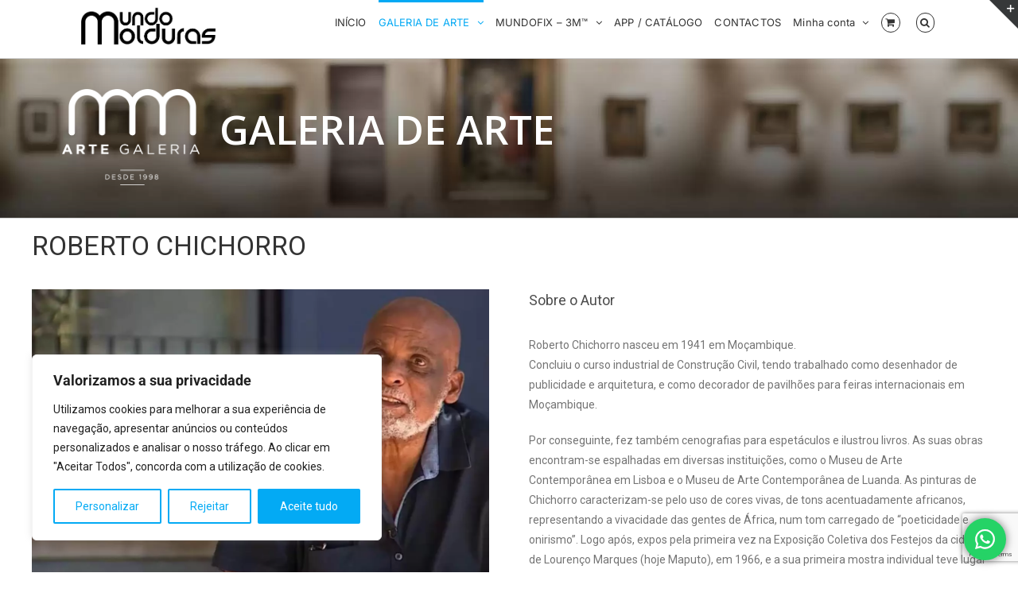

--- FILE ---
content_type: text/html; charset=UTF-8
request_url: https://www.mundomolduras.pt/roberto-chichorro/
body_size: 166982
content:
<!DOCTYPE html>
<html class="avada-html-layout-wide avada-html-header-position-top avada-is-100-percent-template" lang="pt-PT" prefix="og: http://ogp.me/ns# fb: http://ogp.me/ns/fb#">
<head>
	<meta http-equiv="X-UA-Compatible" content="IE=edge" />
	<meta http-equiv="Content-Type" content="text/html; charset=utf-8"/>
	<meta name="viewport" content="width=device-width, initial-scale=1" />
	<meta name='robots' content='index, follow, max-image-preview:large, max-snippet:-1, max-video-preview:-1' />

	<!-- This site is optimized with the Yoast SEO plugin v26.6 - https://yoast.com/wordpress/plugins/seo/ -->
	<title>ROBERTO CHICHORRO - MundoMolduras</title>
	<link rel="canonical" href="https://www.mundomolduras.pt/roberto-chichorro/" />
	<meta property="og:locale" content="pt_PT" />
	<meta property="og:type" content="article" />
	<meta property="og:title" content="ROBERTO CHICHORRO - MundoMolduras" />
	<meta property="og:url" content="https://www.mundomolduras.pt/roberto-chichorro/" />
	<meta property="og:site_name" content="MundoMolduras" />
	<meta property="article:publisher" content="https://www.facebook.com/profile.php?id=100054368507428" />
	<meta property="article:modified_time" content="2024-02-15T23:25:34+00:00" />
	<meta name="twitter:card" content="summary_large_image" />
	<meta name="twitter:label1" content="Tempo estimado de leitura" />
	<meta name="twitter:data1" content="5 minutos" />
	<script type="application/ld+json" class="yoast-schema-graph">{"@context":"https://schema.org","@graph":[{"@type":"WebPage","@id":"https://www.mundomolduras.pt/roberto-chichorro/","url":"https://www.mundomolduras.pt/roberto-chichorro/","name":"ROBERTO CHICHORRO - MundoMolduras","isPartOf":{"@id":"https://www.mundomolduras.pt/#website"},"datePublished":"2023-07-19T16:10:42+00:00","dateModified":"2024-02-15T23:25:34+00:00","breadcrumb":{"@id":"https://www.mundomolduras.pt/roberto-chichorro/#breadcrumb"},"inLanguage":"pt-PT","potentialAction":[{"@type":"ReadAction","target":["https://www.mundomolduras.pt/roberto-chichorro/"]}]},{"@type":"BreadcrumbList","@id":"https://www.mundomolduras.pt/roberto-chichorro/#breadcrumb","itemListElement":[{"@type":"ListItem","position":1,"name":"Início","item":"https://www.mundomolduras.pt/"},{"@type":"ListItem","position":2,"name":"ROBERTO CHICHORRO"}]},{"@type":"WebSite","@id":"https://www.mundomolduras.pt/#website","url":"https://www.mundomolduras.pt/","name":"MundoMolduras","description":"Comercialização e Fabrico de Molduras | Galeria de Arte | Distribuidor Autorizado 3M","publisher":{"@id":"https://www.mundomolduras.pt/#organization"},"potentialAction":[{"@type":"SearchAction","target":{"@type":"EntryPoint","urlTemplate":"https://www.mundomolduras.pt/?s={search_term_string}"},"query-input":{"@type":"PropertyValueSpecification","valueRequired":true,"valueName":"search_term_string"}}],"inLanguage":"pt-PT"},{"@type":"Organization","@id":"https://www.mundomolduras.pt/#organization","name":"MundoMolduras","url":"https://www.mundomolduras.pt/","logo":{"@type":"ImageObject","inLanguage":"pt-PT","@id":"https://www.mundomolduras.pt/#/schema/logo/image/","url":"https://www.mundomolduras.pt/wp-content/uploads/2023/07/cropped-icone.png","contentUrl":"https://www.mundomolduras.pt/wp-content/uploads/2023/07/cropped-icone.png","width":512,"height":512,"caption":"MundoMolduras"},"image":{"@id":"https://www.mundomolduras.pt/#/schema/logo/image/"},"sameAs":["https://www.facebook.com/profile.php?id=100054368507428","https://www.instagram.com/mundomolduras.pt","https://www.youtube.com/@MundoMolduras"]}]}</script>
	<!-- / Yoast SEO plugin. -->


<link rel='dns-prefetch' href='//www.googletagmanager.com' />
<link rel="alternate" type="application/rss+xml" title="MundoMolduras &raquo; Feed" href="https://www.mundomolduras.pt/feed/" />
<link rel="alternate" type="application/rss+xml" title="MundoMolduras &raquo; Feed de comentários" href="https://www.mundomolduras.pt/comments/feed/" />
		
		
		
				<link rel="alternate" title="oEmbed (JSON)" type="application/json+oembed" href="https://www.mundomolduras.pt/wp-json/oembed/1.0/embed?url=https%3A%2F%2Fwww.mundomolduras.pt%2Froberto-chichorro%2F" />
<link rel="alternate" title="oEmbed (XML)" type="text/xml+oembed" href="https://www.mundomolduras.pt/wp-json/oembed/1.0/embed?url=https%3A%2F%2Fwww.mundomolduras.pt%2Froberto-chichorro%2F&#038;format=xml" />
					<meta name="description" content="ROBERTO CHICHORRO   

Sobre o Autor Roberto Chichorro nasceu em 1941 em Moçambique.
Concluiu o curso industrial de Construção Civil, tendo trabalhado como desenhador de publicidade e arquitetura, e como decorador de pavilhões para feiras internacionais em Moçambique.

Por conseguinte, fez também cenografias para espetáculos e ilustrou livros. As suas obras encontram-se espalhadas em diversas instituições,"/>
				
		<meta property="og:locale" content="pt_PT"/>
		<meta property="og:type" content="article"/>
		<meta property="og:site_name" content="MundoMolduras"/>
		<meta property="og:title" content="ROBERTO CHICHORRO - MundoMolduras"/>
				<meta property="og:description" content="ROBERTO CHICHORRO   

Sobre o Autor Roberto Chichorro nasceu em 1941 em Moçambique.
Concluiu o curso industrial de Construção Civil, tendo trabalhado como desenhador de publicidade e arquitetura, e como decorador de pavilhões para feiras internacionais em Moçambique.

Por conseguinte, fez também cenografias para espetáculos e ilustrou livros. As suas obras encontram-se espalhadas em diversas instituições,"/>
				<meta property="og:url" content="https://www.mundomolduras.pt/roberto-chichorro/"/>
													<meta property="article:modified_time" content="2024-02-15T23:25:34+00:00"/>
											<meta property="og:image" content="https://www.mundomolduras.pt/wp-content/uploads/2023/07/logotipo_preto-1.png"/>
		<meta property="og:image:width" content="1556"/>
		<meta property="og:image:height" content="468"/>
		<meta property="og:image:type" content="image/png"/>
				<style id='wp-img-auto-sizes-contain-inline-css' type='text/css'>
img:is([sizes=auto i],[sizes^="auto," i]){contain-intrinsic-size:3000px 1500px}
/*# sourceURL=wp-img-auto-sizes-contain-inline-css */
</style>
<link rel='stylesheet' id='sdm-styles-css' href='https://www.mundomolduras.pt/wp-content/plugins/simple-download-monitor/css/sdm_wp_styles.css?ver=6.9' type='text/css' media='all' />
<link rel='stylesheet' id='ht_ctc_main_css-css' href='https://www.mundomolduras.pt/wp-content/plugins/click-to-chat-for-whatsapp/new/inc/assets/css/main.css?ver=4.34' type='text/css' media='all' />
<style id='wp-emoji-styles-inline-css' type='text/css'>

	img.wp-smiley, img.emoji {
		display: inline !important;
		border: none !important;
		box-shadow: none !important;
		height: 1em !important;
		width: 1em !important;
		margin: 0 0.07em !important;
		vertical-align: -0.1em !important;
		background: none !important;
		padding: 0 !important;
	}
/*# sourceURL=wp-emoji-styles-inline-css */
</style>
<link rel='stylesheet' id='tiered-pricing-table-front-css-css' href='https://www.mundomolduras.pt/wp-content/plugins/tier-pricing-table/assets/frontend/main.css?ver=5.5.1' type='text/css' media='all' />
<style id='woocommerce-inline-inline-css' type='text/css'>
.woocommerce form .form-row .required { visibility: visible; }
/*# sourceURL=woocommerce-inline-inline-css */
</style>
<link rel='stylesheet' id='fusion-dynamic-css-css' href='https://www.mundomolduras.pt/wp-content/uploads/fusion-styles/8fcb5b1c9d4021168419de8c6e21ef0a.min.css?ver=3.14.2' type='text/css' media='all' />
<script type="text/javascript" id="cookie-law-info-js-extra">
/* <![CDATA[ */
var _ckyConfig = {"_ipData":[],"_assetsURL":"https://www.mundomolduras.pt/wp-content/plugins/cookie-law-info/lite/frontend/images/","_publicURL":"https://www.mundomolduras.pt","_expiry":"365","_categories":[{"name":"Necess\u00e1rio","slug":"necessary","isNecessary":true,"ccpaDoNotSell":true,"cookies":[],"active":true,"defaultConsent":{"gdpr":true,"ccpa":true}},{"name":"Funcional","slug":"functional","isNecessary":false,"ccpaDoNotSell":true,"cookies":[],"active":true,"defaultConsent":{"gdpr":false,"ccpa":false}},{"name":"Analytics","slug":"analytics","isNecessary":false,"ccpaDoNotSell":true,"cookies":[],"active":true,"defaultConsent":{"gdpr":false,"ccpa":false}},{"name":"Desempenho","slug":"performance","isNecessary":false,"ccpaDoNotSell":true,"cookies":[],"active":true,"defaultConsent":{"gdpr":false,"ccpa":false}},{"name":"An\u00fancio","slug":"advertisement","isNecessary":false,"ccpaDoNotSell":true,"cookies":[],"active":true,"defaultConsent":{"gdpr":false,"ccpa":false}}],"_activeLaw":"gdpr","_rootDomain":"","_block":"1","_showBanner":"1","_bannerConfig":{"settings":{"type":"box","preferenceCenterType":"popup","position":"bottom-left","applicableLaw":"gdpr"},"behaviours":{"reloadBannerOnAccept":false,"loadAnalyticsByDefault":false,"animations":{"onLoad":"animate","onHide":"sticky"}},"config":{"revisitConsent":{"status":true,"tag":"revisit-consent","position":"bottom-left","meta":{"url":"#"},"styles":{"background-color":"#03aaf4"},"elements":{"title":{"type":"text","tag":"revisit-consent-title","status":true,"styles":{"color":"#0056a7"}}}},"preferenceCenter":{"toggle":{"status":true,"tag":"detail-category-toggle","type":"toggle","states":{"active":{"styles":{"background-color":"#1863DC"}},"inactive":{"styles":{"background-color":"#D0D5D2"}}}}},"categoryPreview":{"status":false,"toggle":{"status":true,"tag":"detail-category-preview-toggle","type":"toggle","states":{"active":{"styles":{"background-color":"#1863DC"}},"inactive":{"styles":{"background-color":"#D0D5D2"}}}}},"videoPlaceholder":{"status":true,"styles":{"background-color":"#000000","border-color":"#000000","color":"#ffffff"}},"readMore":{"status":false,"tag":"readmore-button","type":"link","meta":{"noFollow":true,"newTab":true},"styles":{"color":"#03aaf4","background-color":"transparent","border-color":"transparent"}},"showMore":{"status":true,"tag":"show-desc-button","type":"button","styles":{"color":"#1863DC"}},"showLess":{"status":true,"tag":"hide-desc-button","type":"button","styles":{"color":"#1863DC"}},"alwaysActive":{"status":true,"tag":"always-active","styles":{"color":"#008000"}},"manualLinks":{"status":true,"tag":"manual-links","type":"link","styles":{"color":"#1863DC"}},"auditTable":{"status":true},"optOption":{"status":true,"toggle":{"status":true,"tag":"optout-option-toggle","type":"toggle","states":{"active":{"styles":{"background-color":"#1863dc"}},"inactive":{"styles":{"background-color":"#FFFFFF"}}}}}}},"_version":"3.3.8","_logConsent":"1","_tags":[{"tag":"accept-button","styles":{"color":"#FFFFFF","background-color":"#03aaf4","border-color":"#03aaf4"}},{"tag":"reject-button","styles":{"color":"#03aaf4","background-color":"transparent","border-color":"#03aaf4"}},{"tag":"settings-button","styles":{"color":"#03aaf4","background-color":"transparent","border-color":"#03aaf4"}},{"tag":"readmore-button","styles":{"color":"#03aaf4","background-color":"transparent","border-color":"transparent"}},{"tag":"donotsell-button","styles":{"color":"#1863DC","background-color":"transparent","border-color":"transparent"}},{"tag":"show-desc-button","styles":{"color":"#1863DC"}},{"tag":"hide-desc-button","styles":{"color":"#1863DC"}},{"tag":"cky-always-active","styles":[]},{"tag":"cky-link","styles":[]},{"tag":"accept-button","styles":{"color":"#FFFFFF","background-color":"#03aaf4","border-color":"#03aaf4"}},{"tag":"revisit-consent","styles":{"background-color":"#03aaf4"}}],"_shortCodes":[{"key":"cky_readmore","content":"\u003Ca href=\"#\" class=\"cky-policy\" aria-label=\"Pol\u00edtica de Cookies\" target=\"_blank\" rel=\"noopener\" data-cky-tag=\"readmore-button\"\u003EPol\u00edtica de Cookies\u003C/a\u003E","tag":"readmore-button","status":false,"attributes":{"rel":"nofollow","target":"_blank"}},{"key":"cky_show_desc","content":"\u003Cbutton class=\"cky-show-desc-btn\" data-cky-tag=\"show-desc-button\" aria-label=\"Mostrar mais\"\u003EMostrar mais\u003C/button\u003E","tag":"show-desc-button","status":true,"attributes":[]},{"key":"cky_hide_desc","content":"\u003Cbutton class=\"cky-show-desc-btn\" data-cky-tag=\"hide-desc-button\" aria-label=\"Mostrar menos\"\u003EMostrar menos\u003C/button\u003E","tag":"hide-desc-button","status":true,"attributes":[]},{"key":"cky_optout_show_desc","content":"[cky_optout_show_desc]","tag":"optout-show-desc-button","status":true,"attributes":[]},{"key":"cky_optout_hide_desc","content":"[cky_optout_hide_desc]","tag":"optout-hide-desc-button","status":true,"attributes":[]},{"key":"cky_category_toggle_label","content":"[cky_{{status}}_category_label] [cky_preference_{{category_slug}}_title]","tag":"","status":true,"attributes":[]},{"key":"cky_enable_category_label","content":"Ativar","tag":"","status":true,"attributes":[]},{"key":"cky_disable_category_label","content":"Desativar","tag":"","status":true,"attributes":[]},{"key":"cky_video_placeholder","content":"\u003Cdiv class=\"video-placeholder-normal\" data-cky-tag=\"video-placeholder\" id=\"[UNIQUEID]\"\u003E\u003Cp class=\"video-placeholder-text-normal\" data-cky-tag=\"placeholder-title\"\u003EPor favor, aceite o consentimento do cookie\u003C/p\u003E\u003C/div\u003E","tag":"","status":true,"attributes":[]},{"key":"cky_enable_optout_label","content":"Ativar","tag":"","status":true,"attributes":[]},{"key":"cky_disable_optout_label","content":"Desativar","tag":"","status":true,"attributes":[]},{"key":"cky_optout_toggle_label","content":"[cky_{{status}}_optout_label] [cky_optout_option_title]","tag":"","status":true,"attributes":[]},{"key":"cky_optout_option_title","content":"N\u00e3o Vendam ou Partilhem a Minha Informa\u00e7\u00e3o Pessoal","tag":"","status":true,"attributes":[]},{"key":"cky_optout_close_label","content":"Fechar","tag":"","status":true,"attributes":[]},{"key":"cky_preference_close_label","content":"Fechar","tag":"","status":true,"attributes":[]}],"_rtl":"","_language":"pt","_providersToBlock":[]};
var _ckyStyles = {"css":".cky-overlay{background: #000000; opacity: 0.4; position: fixed; top: 0; left: 0; width: 100%; height: 100%; z-index: 99999999;}.cky-hide{display: none;}.cky-btn-revisit-wrapper{display: flex; align-items: center; justify-content: center; background: #0056a7; width: 45px; height: 45px; border-radius: 50%; position: fixed; z-index: 999999; cursor: pointer;}.cky-revisit-bottom-left{bottom: 15px; left: 15px;}.cky-revisit-bottom-right{bottom: 15px; right: 15px;}.cky-btn-revisit-wrapper .cky-btn-revisit{display: flex; align-items: center; justify-content: center; background: none; border: none; cursor: pointer; position: relative; margin: 0; padding: 0;}.cky-btn-revisit-wrapper .cky-btn-revisit img{max-width: fit-content; margin: 0; height: 30px; width: 30px;}.cky-revisit-bottom-left:hover::before{content: attr(data-tooltip); position: absolute; background: #4e4b66; color: #ffffff; left: calc(100% + 7px); font-size: 12px; line-height: 16px; width: max-content; padding: 4px 8px; border-radius: 4px;}.cky-revisit-bottom-left:hover::after{position: absolute; content: \"\"; border: 5px solid transparent; left: calc(100% + 2px); border-left-width: 0; border-right-color: #4e4b66;}.cky-revisit-bottom-right:hover::before{content: attr(data-tooltip); position: absolute; background: #4e4b66; color: #ffffff; right: calc(100% + 7px); font-size: 12px; line-height: 16px; width: max-content; padding: 4px 8px; border-radius: 4px;}.cky-revisit-bottom-right:hover::after{position: absolute; content: \"\"; border: 5px solid transparent; right: calc(100% + 2px); border-right-width: 0; border-left-color: #4e4b66;}.cky-revisit-hide{display: none;}.cky-consent-container{position: fixed; width: 440px; box-sizing: border-box; z-index: 9999999; border-radius: 6px;}.cky-consent-container .cky-consent-bar{background: #ffffff; border: 1px solid; padding: 20px 26px; box-shadow: 0 -1px 10px 0 #acabab4d; border-radius: 6px;}.cky-box-bottom-left{bottom: 40px; left: 40px;}.cky-box-bottom-right{bottom: 40px; right: 40px;}.cky-box-top-left{top: 40px; left: 40px;}.cky-box-top-right{top: 40px; right: 40px;}.cky-custom-brand-logo-wrapper .cky-custom-brand-logo{width: 100px; height: auto; margin: 0 0 12px 0;}.cky-notice .cky-title{color: #212121; font-weight: 700; font-size: 18px; line-height: 24px; margin: 0 0 12px 0;}.cky-notice-des *,.cky-preference-content-wrapper *,.cky-accordion-header-des *,.cky-gpc-wrapper .cky-gpc-desc *{font-size: 14px;}.cky-notice-des{color: #212121; font-size: 14px; line-height: 24px; font-weight: 400;}.cky-notice-des img{height: 25px; width: 25px;}.cky-consent-bar .cky-notice-des p,.cky-gpc-wrapper .cky-gpc-desc p,.cky-preference-body-wrapper .cky-preference-content-wrapper p,.cky-accordion-header-wrapper .cky-accordion-header-des p,.cky-cookie-des-table li div:last-child p{color: inherit; margin-top: 0; overflow-wrap: break-word;}.cky-notice-des P:last-child,.cky-preference-content-wrapper p:last-child,.cky-cookie-des-table li div:last-child p:last-child,.cky-gpc-wrapper .cky-gpc-desc p:last-child{margin-bottom: 0;}.cky-notice-des a.cky-policy,.cky-notice-des button.cky-policy{font-size: 14px; color: #1863dc; white-space: nowrap; cursor: pointer; background: transparent; border: 1px solid; text-decoration: underline;}.cky-notice-des button.cky-policy{padding: 0;}.cky-notice-des a.cky-policy:focus-visible,.cky-notice-des button.cky-policy:focus-visible,.cky-preference-content-wrapper .cky-show-desc-btn:focus-visible,.cky-accordion-header .cky-accordion-btn:focus-visible,.cky-preference-header .cky-btn-close:focus-visible,.cky-switch input[type=\"checkbox\"]:focus-visible,.cky-footer-wrapper a:focus-visible,.cky-btn:focus-visible{outline: 2px solid #1863dc; outline-offset: 2px;}.cky-btn:focus:not(:focus-visible),.cky-accordion-header .cky-accordion-btn:focus:not(:focus-visible),.cky-preference-content-wrapper .cky-show-desc-btn:focus:not(:focus-visible),.cky-btn-revisit-wrapper .cky-btn-revisit:focus:not(:focus-visible),.cky-preference-header .cky-btn-close:focus:not(:focus-visible),.cky-consent-bar .cky-banner-btn-close:focus:not(:focus-visible){outline: 0;}button.cky-show-desc-btn:not(:hover):not(:active){color: #1863dc; background: transparent;}button.cky-accordion-btn:not(:hover):not(:active),button.cky-banner-btn-close:not(:hover):not(:active),button.cky-btn-revisit:not(:hover):not(:active),button.cky-btn-close:not(:hover):not(:active){background: transparent;}.cky-consent-bar button:hover,.cky-modal.cky-modal-open button:hover,.cky-consent-bar button:focus,.cky-modal.cky-modal-open button:focus{text-decoration: none;}.cky-notice-btn-wrapper{display: flex; justify-content: flex-start; align-items: center; flex-wrap: wrap; margin-top: 16px;}.cky-notice-btn-wrapper .cky-btn{text-shadow: none; box-shadow: none;}.cky-btn{flex: auto; max-width: 100%; font-size: 14px; font-family: inherit; line-height: 24px; padding: 8px; font-weight: 500; margin: 0 8px 0 0; border-radius: 2px; cursor: pointer; text-align: center; text-transform: none; min-height: 0;}.cky-btn:hover{opacity: 0.8;}.cky-btn-customize{color: #1863dc; background: transparent; border: 2px solid #1863dc;}.cky-btn-reject{color: #1863dc; background: transparent; border: 2px solid #1863dc;}.cky-btn-accept{background: #1863dc; color: #ffffff; border: 2px solid #1863dc;}.cky-btn:last-child{margin-right: 0;}@media (max-width: 576px){.cky-box-bottom-left{bottom: 0; left: 0;}.cky-box-bottom-right{bottom: 0; right: 0;}.cky-box-top-left{top: 0; left: 0;}.cky-box-top-right{top: 0; right: 0;}}@media (max-width: 440px){.cky-box-bottom-left, .cky-box-bottom-right, .cky-box-top-left, .cky-box-top-right{width: 100%; max-width: 100%;}.cky-consent-container .cky-consent-bar{padding: 20px 0;}.cky-custom-brand-logo-wrapper, .cky-notice .cky-title, .cky-notice-des, .cky-notice-btn-wrapper{padding: 0 24px;}.cky-notice-des{max-height: 40vh; overflow-y: scroll;}.cky-notice-btn-wrapper{flex-direction: column; margin-top: 0;}.cky-btn{width: 100%; margin: 10px 0 0 0;}.cky-notice-btn-wrapper .cky-btn-customize{order: 2;}.cky-notice-btn-wrapper .cky-btn-reject{order: 3;}.cky-notice-btn-wrapper .cky-btn-accept{order: 1; margin-top: 16px;}}@media (max-width: 352px){.cky-notice .cky-title{font-size: 16px;}.cky-notice-des *{font-size: 12px;}.cky-notice-des, .cky-btn{font-size: 12px;}}.cky-modal.cky-modal-open{display: flex; visibility: visible; -webkit-transform: translate(-50%, -50%); -moz-transform: translate(-50%, -50%); -ms-transform: translate(-50%, -50%); -o-transform: translate(-50%, -50%); transform: translate(-50%, -50%); top: 50%; left: 50%; transition: all 1s ease;}.cky-modal{box-shadow: 0 32px 68px rgba(0, 0, 0, 0.3); margin: 0 auto; position: fixed; max-width: 100%; background: #ffffff; top: 50%; box-sizing: border-box; border-radius: 6px; z-index: 999999999; color: #212121; -webkit-transform: translate(-50%, 100%); -moz-transform: translate(-50%, 100%); -ms-transform: translate(-50%, 100%); -o-transform: translate(-50%, 100%); transform: translate(-50%, 100%); visibility: hidden; transition: all 0s ease;}.cky-preference-center{max-height: 79vh; overflow: hidden; width: 845px; overflow: hidden; flex: 1 1 0; display: flex; flex-direction: column; border-radius: 6px;}.cky-preference-header{display: flex; align-items: center; justify-content: space-between; padding: 22px 24px; border-bottom: 1px solid;}.cky-preference-header .cky-preference-title{font-size: 18px; font-weight: 700; line-height: 24px;}.cky-preference-header .cky-btn-close{margin: 0; cursor: pointer; vertical-align: middle; padding: 0; background: none; border: none; width: auto; height: auto; min-height: 0; line-height: 0; text-shadow: none; box-shadow: none;}.cky-preference-header .cky-btn-close img{margin: 0; height: 10px; width: 10px;}.cky-preference-body-wrapper{padding: 0 24px; flex: 1; overflow: auto; box-sizing: border-box;}.cky-preference-content-wrapper,.cky-gpc-wrapper .cky-gpc-desc{font-size: 14px; line-height: 24px; font-weight: 400; padding: 12px 0;}.cky-preference-content-wrapper{border-bottom: 1px solid;}.cky-preference-content-wrapper img{height: 25px; width: 25px;}.cky-preference-content-wrapper .cky-show-desc-btn{font-size: 14px; font-family: inherit; color: #1863dc; text-decoration: none; line-height: 24px; padding: 0; margin: 0; white-space: nowrap; cursor: pointer; background: transparent; border-color: transparent; text-transform: none; min-height: 0; text-shadow: none; box-shadow: none;}.cky-accordion-wrapper{margin-bottom: 10px;}.cky-accordion{border-bottom: 1px solid;}.cky-accordion:last-child{border-bottom: none;}.cky-accordion .cky-accordion-item{display: flex; margin-top: 10px;}.cky-accordion .cky-accordion-body{display: none;}.cky-accordion.cky-accordion-active .cky-accordion-body{display: block; padding: 0 22px; margin-bottom: 16px;}.cky-accordion-header-wrapper{cursor: pointer; width: 100%;}.cky-accordion-item .cky-accordion-header{display: flex; justify-content: space-between; align-items: center;}.cky-accordion-header .cky-accordion-btn{font-size: 16px; font-family: inherit; color: #212121; line-height: 24px; background: none; border: none; font-weight: 700; padding: 0; margin: 0; cursor: pointer; text-transform: none; min-height: 0; text-shadow: none; box-shadow: none;}.cky-accordion-header .cky-always-active{color: #008000; font-weight: 600; line-height: 24px; font-size: 14px;}.cky-accordion-header-des{font-size: 14px; line-height: 24px; margin: 10px 0 16px 0;}.cky-accordion-chevron{margin-right: 22px; position: relative; cursor: pointer;}.cky-accordion-chevron-hide{display: none;}.cky-accordion .cky-accordion-chevron i::before{content: \"\"; position: absolute; border-right: 1.4px solid; border-bottom: 1.4px solid; border-color: inherit; height: 6px; width: 6px; -webkit-transform: rotate(-45deg); -moz-transform: rotate(-45deg); -ms-transform: rotate(-45deg); -o-transform: rotate(-45deg); transform: rotate(-45deg); transition: all 0.2s ease-in-out; top: 8px;}.cky-accordion.cky-accordion-active .cky-accordion-chevron i::before{-webkit-transform: rotate(45deg); -moz-transform: rotate(45deg); -ms-transform: rotate(45deg); -o-transform: rotate(45deg); transform: rotate(45deg);}.cky-audit-table{background: #f4f4f4; border-radius: 6px;}.cky-audit-table .cky-empty-cookies-text{color: inherit; font-size: 12px; line-height: 24px; margin: 0; padding: 10px;}.cky-audit-table .cky-cookie-des-table{font-size: 12px; line-height: 24px; font-weight: normal; padding: 15px 10px; border-bottom: 1px solid; border-bottom-color: inherit; margin: 0;}.cky-audit-table .cky-cookie-des-table:last-child{border-bottom: none;}.cky-audit-table .cky-cookie-des-table li{list-style-type: none; display: flex; padding: 3px 0;}.cky-audit-table .cky-cookie-des-table li:first-child{padding-top: 0;}.cky-cookie-des-table li div:first-child{width: 100px; font-weight: 600; word-break: break-word; word-wrap: break-word;}.cky-cookie-des-table li div:last-child{flex: 1; word-break: break-word; word-wrap: break-word; margin-left: 8px;}.cky-footer-shadow{display: block; width: 100%; height: 40px; background: linear-gradient(180deg, rgba(255, 255, 255, 0) 0%, #ffffff 100%); position: absolute; bottom: calc(100% - 1px);}.cky-footer-wrapper{position: relative;}.cky-prefrence-btn-wrapper{display: flex; flex-wrap: wrap; align-items: center; justify-content: center; padding: 22px 24px; border-top: 1px solid;}.cky-prefrence-btn-wrapper .cky-btn{flex: auto; max-width: 100%; text-shadow: none; box-shadow: none;}.cky-btn-preferences{color: #1863dc; background: transparent; border: 2px solid #1863dc;}.cky-preference-header,.cky-preference-body-wrapper,.cky-preference-content-wrapper,.cky-accordion-wrapper,.cky-accordion,.cky-accordion-wrapper,.cky-footer-wrapper,.cky-prefrence-btn-wrapper{border-color: inherit;}@media (max-width: 845px){.cky-modal{max-width: calc(100% - 16px);}}@media (max-width: 576px){.cky-modal{max-width: 100%;}.cky-preference-center{max-height: 100vh;}.cky-prefrence-btn-wrapper{flex-direction: column;}.cky-accordion.cky-accordion-active .cky-accordion-body{padding-right: 0;}.cky-prefrence-btn-wrapper .cky-btn{width: 100%; margin: 10px 0 0 0;}.cky-prefrence-btn-wrapper .cky-btn-reject{order: 3;}.cky-prefrence-btn-wrapper .cky-btn-accept{order: 1; margin-top: 0;}.cky-prefrence-btn-wrapper .cky-btn-preferences{order: 2;}}@media (max-width: 425px){.cky-accordion-chevron{margin-right: 15px;}.cky-notice-btn-wrapper{margin-top: 0;}.cky-accordion.cky-accordion-active .cky-accordion-body{padding: 0 15px;}}@media (max-width: 352px){.cky-preference-header .cky-preference-title{font-size: 16px;}.cky-preference-header{padding: 16px 24px;}.cky-preference-content-wrapper *, .cky-accordion-header-des *{font-size: 12px;}.cky-preference-content-wrapper, .cky-preference-content-wrapper .cky-show-more, .cky-accordion-header .cky-always-active, .cky-accordion-header-des, .cky-preference-content-wrapper .cky-show-desc-btn, .cky-notice-des a.cky-policy{font-size: 12px;}.cky-accordion-header .cky-accordion-btn{font-size: 14px;}}.cky-switch{display: flex;}.cky-switch input[type=\"checkbox\"]{position: relative; width: 44px; height: 24px; margin: 0; background: #d0d5d2; -webkit-appearance: none; border-radius: 50px; cursor: pointer; outline: 0; border: none; top: 0;}.cky-switch input[type=\"checkbox\"]:checked{background: #1863dc;}.cky-switch input[type=\"checkbox\"]:before{position: absolute; content: \"\"; height: 20px; width: 20px; left: 2px; bottom: 2px; border-radius: 50%; background-color: white; -webkit-transition: 0.4s; transition: 0.4s; margin: 0;}.cky-switch input[type=\"checkbox\"]:after{display: none;}.cky-switch input[type=\"checkbox\"]:checked:before{-webkit-transform: translateX(20px); -ms-transform: translateX(20px); transform: translateX(20px);}@media (max-width: 425px){.cky-switch input[type=\"checkbox\"]{width: 38px; height: 21px;}.cky-switch input[type=\"checkbox\"]:before{height: 17px; width: 17px;}.cky-switch input[type=\"checkbox\"]:checked:before{-webkit-transform: translateX(17px); -ms-transform: translateX(17px); transform: translateX(17px);}}.cky-consent-bar .cky-banner-btn-close{position: absolute; right: 9px; top: 5px; background: none; border: none; cursor: pointer; padding: 0; margin: 0; min-height: 0; line-height: 0; height: auto; width: auto; text-shadow: none; box-shadow: none;}.cky-consent-bar .cky-banner-btn-close img{height: 9px; width: 9px; margin: 0;}.cky-notice-group{font-size: 14px; line-height: 24px; font-weight: 400; color: #212121;}.cky-notice-btn-wrapper .cky-btn-do-not-sell{font-size: 14px; line-height: 24px; padding: 6px 0; margin: 0; font-weight: 500; background: none; border-radius: 2px; border: none; cursor: pointer; text-align: left; color: #1863dc; background: transparent; border-color: transparent; box-shadow: none; text-shadow: none;}.cky-consent-bar .cky-banner-btn-close:focus-visible,.cky-notice-btn-wrapper .cky-btn-do-not-sell:focus-visible,.cky-opt-out-btn-wrapper .cky-btn:focus-visible,.cky-opt-out-checkbox-wrapper input[type=\"checkbox\"].cky-opt-out-checkbox:focus-visible{outline: 2px solid #1863dc; outline-offset: 2px;}@media (max-width: 440px){.cky-consent-container{width: 100%;}}@media (max-width: 352px){.cky-notice-des a.cky-policy, .cky-notice-btn-wrapper .cky-btn-do-not-sell{font-size: 12px;}}.cky-opt-out-wrapper{padding: 12px 0;}.cky-opt-out-wrapper .cky-opt-out-checkbox-wrapper{display: flex; align-items: center;}.cky-opt-out-checkbox-wrapper .cky-opt-out-checkbox-label{font-size: 16px; font-weight: 700; line-height: 24px; margin: 0 0 0 12px; cursor: pointer;}.cky-opt-out-checkbox-wrapper input[type=\"checkbox\"].cky-opt-out-checkbox{background-color: #ffffff; border: 1px solid black; width: 20px; height: 18.5px; margin: 0; -webkit-appearance: none; position: relative; display: flex; align-items: center; justify-content: center; border-radius: 2px; cursor: pointer;}.cky-opt-out-checkbox-wrapper input[type=\"checkbox\"].cky-opt-out-checkbox:checked{background-color: #1863dc; border: none;}.cky-opt-out-checkbox-wrapper input[type=\"checkbox\"].cky-opt-out-checkbox:checked::after{left: 6px; bottom: 4px; width: 7px; height: 13px; border: solid #ffffff; border-width: 0 3px 3px 0; border-radius: 2px; -webkit-transform: rotate(45deg); -ms-transform: rotate(45deg); transform: rotate(45deg); content: \"\"; position: absolute; box-sizing: border-box;}.cky-opt-out-checkbox-wrapper.cky-disabled .cky-opt-out-checkbox-label,.cky-opt-out-checkbox-wrapper.cky-disabled input[type=\"checkbox\"].cky-opt-out-checkbox{cursor: no-drop;}.cky-gpc-wrapper{margin: 0 0 0 32px;}.cky-footer-wrapper .cky-opt-out-btn-wrapper{display: flex; flex-wrap: wrap; align-items: center; justify-content: center; padding: 22px 24px;}.cky-opt-out-btn-wrapper .cky-btn{flex: auto; max-width: 100%; text-shadow: none; box-shadow: none;}.cky-opt-out-btn-wrapper .cky-btn-cancel{border: 1px solid #dedfe0; background: transparent; color: #858585;}.cky-opt-out-btn-wrapper .cky-btn-confirm{background: #1863dc; color: #ffffff; border: 1px solid #1863dc;}@media (max-width: 352px){.cky-opt-out-checkbox-wrapper .cky-opt-out-checkbox-label{font-size: 14px;}.cky-gpc-wrapper .cky-gpc-desc, .cky-gpc-wrapper .cky-gpc-desc *{font-size: 12px;}.cky-opt-out-checkbox-wrapper input[type=\"checkbox\"].cky-opt-out-checkbox{width: 16px; height: 16px;}.cky-opt-out-checkbox-wrapper input[type=\"checkbox\"].cky-opt-out-checkbox:checked::after{left: 5px; bottom: 4px; width: 3px; height: 9px;}.cky-gpc-wrapper{margin: 0 0 0 28px;}}.video-placeholder-youtube{background-size: 100% 100%; background-position: center; background-repeat: no-repeat; background-color: #b2b0b059; position: relative; display: flex; align-items: center; justify-content: center; max-width: 100%;}.video-placeholder-text-youtube{text-align: center; align-items: center; padding: 10px 16px; background-color: #000000cc; color: #ffffff; border: 1px solid; border-radius: 2px; cursor: pointer;}.video-placeholder-normal{background-image: url(\"/wp-content/plugins/cookie-law-info/lite/frontend/images/placeholder.svg\"); background-size: 80px; background-position: center; background-repeat: no-repeat; background-color: #b2b0b059; position: relative; display: flex; align-items: flex-end; justify-content: center; max-width: 100%;}.video-placeholder-text-normal{align-items: center; padding: 10px 16px; text-align: center; border: 1px solid; border-radius: 2px; cursor: pointer;}.cky-rtl{direction: rtl; text-align: right;}.cky-rtl .cky-banner-btn-close{left: 9px; right: auto;}.cky-rtl .cky-notice-btn-wrapper .cky-btn:last-child{margin-right: 8px;}.cky-rtl .cky-notice-btn-wrapper .cky-btn:first-child{margin-right: 0;}.cky-rtl .cky-notice-btn-wrapper{margin-left: 0; margin-right: 15px;}.cky-rtl .cky-prefrence-btn-wrapper .cky-btn{margin-right: 8px;}.cky-rtl .cky-prefrence-btn-wrapper .cky-btn:first-child{margin-right: 0;}.cky-rtl .cky-accordion .cky-accordion-chevron i::before{border: none; border-left: 1.4px solid; border-top: 1.4px solid; left: 12px;}.cky-rtl .cky-accordion.cky-accordion-active .cky-accordion-chevron i::before{-webkit-transform: rotate(-135deg); -moz-transform: rotate(-135deg); -ms-transform: rotate(-135deg); -o-transform: rotate(-135deg); transform: rotate(-135deg);}@media (max-width: 768px){.cky-rtl .cky-notice-btn-wrapper{margin-right: 0;}}@media (max-width: 576px){.cky-rtl .cky-notice-btn-wrapper .cky-btn:last-child{margin-right: 0;}.cky-rtl .cky-prefrence-btn-wrapper .cky-btn{margin-right: 0;}.cky-rtl .cky-accordion.cky-accordion-active .cky-accordion-body{padding: 0 22px 0 0;}}@media (max-width: 425px){.cky-rtl .cky-accordion.cky-accordion-active .cky-accordion-body{padding: 0 15px 0 0;}}.cky-rtl .cky-opt-out-btn-wrapper .cky-btn{margin-right: 12px;}.cky-rtl .cky-opt-out-btn-wrapper .cky-btn:first-child{margin-right: 0;}.cky-rtl .cky-opt-out-checkbox-wrapper .cky-opt-out-checkbox-label{margin: 0 12px 0 0;}"};
//# sourceURL=cookie-law-info-js-extra
/* ]]> */
</script>
<script type="text/javascript" src="https://www.mundomolduras.pt/wp-content/plugins/cookie-law-info/lite/frontend/js/script.min.js?ver=3.3.8" id="cookie-law-info-js"></script>
<script type="text/javascript" src="https://www.mundomolduras.pt/wp-includes/js/jquery/jquery.min.js?ver=3.7.1" id="jquery-core-js"></script>
<script type="text/javascript" src="https://www.mundomolduras.pt/wp-includes/js/jquery/jquery-migrate.min.js?ver=3.4.1" id="jquery-migrate-js"></script>
<script type="text/javascript" id="sdm-scripts-js-extra">
/* <![CDATA[ */
var sdm_ajax_script = {"ajaxurl":"https://www.mundomolduras.pt/wp-admin/admin-ajax.php"};
//# sourceURL=sdm-scripts-js-extra
/* ]]> */
</script>
<script type="text/javascript" src="https://www.mundomolduras.pt/wp-content/plugins/simple-download-monitor/js/sdm_wp_scripts.js?ver=6.9" id="sdm-scripts-js"></script>
<script type="text/javascript" id="tiered-pricing-table-front-js-js-extra">
/* <![CDATA[ */
var tieredPricingGlobalData = {"loadVariationTieredPricingNonce":"ed2cbf6e7d","isPremium":"no","currencyOptions":{"currency_symbol":"&euro;","decimal_separator":".","thousand_separator":",","decimals":2,"price_format":"%2$s%1$s","trim_zeros":false},"supportedVariableProductTypes":["variable","variable-subscription"],"supportedSimpleProductTypes":["simple","variation","subscription","subscription-variation"]};
//# sourceURL=tiered-pricing-table-front-js-js-extra
/* ]]> */
</script>
<script type="text/javascript" src="https://www.mundomolduras.pt/wp-content/plugins/tier-pricing-table/assets/frontend/product-tiered-pricing-table.min.js?ver=5.5.1" id="tiered-pricing-table-front-js-js"></script>
<script type="text/javascript" src="https://www.mundomolduras.pt/wp-content/plugins/woocommerce/assets/js/jquery-blockui/jquery.blockUI.min.js?ver=2.7.0-wc.10.4.3" id="wc-jquery-blockui-js" defer="defer" data-wp-strategy="defer"></script>
<script type="text/javascript" id="wc-add-to-cart-js-extra">
/* <![CDATA[ */
var wc_add_to_cart_params = {"ajax_url":"/wp-admin/admin-ajax.php","wc_ajax_url":"/?wc-ajax=%%endpoint%%","i18n_view_cart":"Ver carrinho","cart_url":"https://www.mundomolduras.pt/carrinho/","is_cart":"","cart_redirect_after_add":"no"};
//# sourceURL=wc-add-to-cart-js-extra
/* ]]> */
</script>
<script type="text/javascript" src="https://www.mundomolduras.pt/wp-content/plugins/woocommerce/assets/js/frontend/add-to-cart.min.js?ver=10.4.3" id="wc-add-to-cart-js" defer="defer" data-wp-strategy="defer"></script>
<script type="text/javascript" src="https://www.mundomolduras.pt/wp-content/plugins/woocommerce/assets/js/js-cookie/js.cookie.min.js?ver=2.1.4-wc.10.4.3" id="wc-js-cookie-js" defer="defer" data-wp-strategy="defer"></script>
<script type="text/javascript" id="woocommerce-js-extra">
/* <![CDATA[ */
var woocommerce_params = {"ajax_url":"/wp-admin/admin-ajax.php","wc_ajax_url":"/?wc-ajax=%%endpoint%%","i18n_password_show":"Show password","i18n_password_hide":"Hide password"};
//# sourceURL=woocommerce-js-extra
/* ]]> */
</script>
<script type="text/javascript" src="https://www.mundomolduras.pt/wp-content/plugins/woocommerce/assets/js/frontend/woocommerce.min.js?ver=10.4.3" id="woocommerce-js" defer="defer" data-wp-strategy="defer"></script>

<!-- Google tag (gtag.js) snippet added by Site Kit -->
<!-- Google Analytics snippet added by Site Kit -->
<script type="text/javascript" src="https://www.googletagmanager.com/gtag/js?id=GT-TNPBVML" id="google_gtagjs-js" async></script>
<script type="text/javascript" id="google_gtagjs-js-after">
/* <![CDATA[ */
window.dataLayer = window.dataLayer || [];function gtag(){dataLayer.push(arguments);}
gtag("set","linker",{"domains":["www.mundomolduras.pt"]});
gtag("js", new Date());
gtag("set", "developer_id.dZTNiMT", true);
gtag("config", "GT-TNPBVML");
//# sourceURL=google_gtagjs-js-after
/* ]]> */
</script>
<link rel="https://api.w.org/" href="https://www.mundomolduras.pt/wp-json/" /><link rel="alternate" title="JSON" type="application/json" href="https://www.mundomolduras.pt/wp-json/wp/v2/pages/13414" /><link rel="EditURI" type="application/rsd+xml" title="RSD" href="https://www.mundomolduras.pt/xmlrpc.php?rsd" />
<meta name="generator" content="WordPress 6.9" />
<meta name="generator" content="WooCommerce 10.4.3" />
<link rel='shortlink' href='https://www.mundomolduras.pt/?p=13414' />
<style id="cky-style-inline">[data-cky-tag]{visibility:hidden;}</style><meta name="generator" content="Site Kit by Google 1.171.0" />			<!--Compatibility with Avada theme-->
			<style>
				.tiered-pricing-table tbody tr {
					height: inherit !important;
				}

				.tiered-pricing-table tbody td {
					padding: 15px 0 15px 10px !important;
				}

				.tiered-pricing-table th {
					padding-left: 10px !important;
				}
			</style>
			<script type="text/javascript">
(function(url){
	if(/(?:Chrome\/26\.0\.1410\.63 Safari\/537\.31|WordfenceTestMonBot)/.test(navigator.userAgent)){ return; }
	var addEvent = function(evt, handler) {
		if (window.addEventListener) {
			document.addEventListener(evt, handler, false);
		} else if (window.attachEvent) {
			document.attachEvent('on' + evt, handler);
		}
	};
	var removeEvent = function(evt, handler) {
		if (window.removeEventListener) {
			document.removeEventListener(evt, handler, false);
		} else if (window.detachEvent) {
			document.detachEvent('on' + evt, handler);
		}
	};
	var evts = 'contextmenu dblclick drag dragend dragenter dragleave dragover dragstart drop keydown keypress keyup mousedown mousemove mouseout mouseover mouseup mousewheel scroll'.split(' ');
	var logHuman = function() {
		if (window.wfLogHumanRan) { return; }
		window.wfLogHumanRan = true;
		var wfscr = document.createElement('script');
		wfscr.type = 'text/javascript';
		wfscr.async = true;
		wfscr.src = url + '&r=' + Math.random();
		(document.getElementsByTagName('head')[0]||document.getElementsByTagName('body')[0]).appendChild(wfscr);
		for (var i = 0; i < evts.length; i++) {
			removeEvent(evts[i], logHuman);
		}
	};
	for (var i = 0; i < evts.length; i++) {
		addEvent(evts[i], logHuman);
	}
})('//www.mundomolduras.pt/?wordfence_lh=1&hid=413024202BCF342B4CEBBCB50CF30240');
</script><!-- Google site verification - Google for WooCommerce -->
<meta name="google-site-verification" content="ikG4gqWkq9Gbt5iSzOnJFLj7Bduqy6yKmmqF09fhRBw" />
<style type="text/css" id="css-fb-visibility">@media screen and (max-width: 640px){.fusion-no-small-visibility{display:none !important;}body .sm-text-align-center{text-align:center !important;}body .sm-text-align-left{text-align:left !important;}body .sm-text-align-right{text-align:right !important;}body .sm-text-align-justify{text-align:justify !important;}body .sm-flex-align-center{justify-content:center !important;}body .sm-flex-align-flex-start{justify-content:flex-start !important;}body .sm-flex-align-flex-end{justify-content:flex-end !important;}body .sm-mx-auto{margin-left:auto !important;margin-right:auto !important;}body .sm-ml-auto{margin-left:auto !important;}body .sm-mr-auto{margin-right:auto !important;}body .fusion-absolute-position-small{position:absolute;width:100%;}.awb-sticky.awb-sticky-small{ position: sticky; top: var(--awb-sticky-offset,0); }}@media screen and (min-width: 641px) and (max-width: 1024px){.fusion-no-medium-visibility{display:none !important;}body .md-text-align-center{text-align:center !important;}body .md-text-align-left{text-align:left !important;}body .md-text-align-right{text-align:right !important;}body .md-text-align-justify{text-align:justify !important;}body .md-flex-align-center{justify-content:center !important;}body .md-flex-align-flex-start{justify-content:flex-start !important;}body .md-flex-align-flex-end{justify-content:flex-end !important;}body .md-mx-auto{margin-left:auto !important;margin-right:auto !important;}body .md-ml-auto{margin-left:auto !important;}body .md-mr-auto{margin-right:auto !important;}body .fusion-absolute-position-medium{position:absolute;width:100%;}.awb-sticky.awb-sticky-medium{ position: sticky; top: var(--awb-sticky-offset,0); }}@media screen and (min-width: 1025px){.fusion-no-large-visibility{display:none !important;}body .lg-text-align-center{text-align:center !important;}body .lg-text-align-left{text-align:left !important;}body .lg-text-align-right{text-align:right !important;}body .lg-text-align-justify{text-align:justify !important;}body .lg-flex-align-center{justify-content:center !important;}body .lg-flex-align-flex-start{justify-content:flex-start !important;}body .lg-flex-align-flex-end{justify-content:flex-end !important;}body .lg-mx-auto{margin-left:auto !important;margin-right:auto !important;}body .lg-ml-auto{margin-left:auto !important;}body .lg-mr-auto{margin-right:auto !important;}body .fusion-absolute-position-large{position:absolute;width:100%;}.awb-sticky.awb-sticky-large{ position: sticky; top: var(--awb-sticky-offset,0); }}</style>	<noscript><style>.woocommerce-product-gallery{ opacity: 1 !important; }</style></noscript>
	
<!-- Meta Pixel Code -->
<script type='text/javascript'>
!function(f,b,e,v,n,t,s){if(f.fbq)return;n=f.fbq=function(){n.callMethod?
n.callMethod.apply(n,arguments):n.queue.push(arguments)};if(!f._fbq)f._fbq=n;
n.push=n;n.loaded=!0;n.version='2.0';n.queue=[];t=b.createElement(e);t.async=!0;
t.src=v;s=b.getElementsByTagName(e)[0];s.parentNode.insertBefore(t,s)}(window,
document,'script','https://connect.facebook.net/en_US/fbevents.js?v=next');
</script>
<!-- End Meta Pixel Code -->

      <script type='text/javascript'>
        var url = window.location.origin + '?ob=open-bridge';
        fbq('set', 'openbridge', '831581848148132', url);
      </script>
    <script type='text/javascript'>fbq('init', '831581848148132', {}, {
    "agent": "wordpress-6.9-3.0.16"
})</script><script type='text/javascript'>
    fbq('track', 'PageView', []);
  </script>
<!-- Meta Pixel Code -->
<noscript>
<img height="1" width="1" style="display:none" alt="fbpx"
src="https://www.facebook.com/tr?id=831581848148132&ev=PageView&noscript=1" />
</noscript>
<!-- End Meta Pixel Code -->
<meta name="generator" content="Powered by Slider Revolution 6.6.14 - responsive, Mobile-Friendly Slider Plugin for WordPress with comfortable drag and drop interface." />
<link rel="icon" href="https://www.mundomolduras.pt/wp-content/uploads/2023/07/cropped-icone-32x32.png" sizes="32x32" />
<link rel="icon" href="https://www.mundomolduras.pt/wp-content/uploads/2023/07/cropped-icone-192x192.png" sizes="192x192" />
<link rel="apple-touch-icon" href="https://www.mundomolduras.pt/wp-content/uploads/2023/07/cropped-icone-180x180.png" />
<meta name="msapplication-TileImage" content="https://www.mundomolduras.pt/wp-content/uploads/2023/07/cropped-icone-270x270.png" />
<script>function setREVStartSize(e){
			//window.requestAnimationFrame(function() {
				window.RSIW = window.RSIW===undefined ? window.innerWidth : window.RSIW;
				window.RSIH = window.RSIH===undefined ? window.innerHeight : window.RSIH;
				try {
					var pw = document.getElementById(e.c).parentNode.offsetWidth,
						newh;
					pw = pw===0 || isNaN(pw) || (e.l=="fullwidth" || e.layout=="fullwidth") ? window.RSIW : pw;
					e.tabw = e.tabw===undefined ? 0 : parseInt(e.tabw);
					e.thumbw = e.thumbw===undefined ? 0 : parseInt(e.thumbw);
					e.tabh = e.tabh===undefined ? 0 : parseInt(e.tabh);
					e.thumbh = e.thumbh===undefined ? 0 : parseInt(e.thumbh);
					e.tabhide = e.tabhide===undefined ? 0 : parseInt(e.tabhide);
					e.thumbhide = e.thumbhide===undefined ? 0 : parseInt(e.thumbhide);
					e.mh = e.mh===undefined || e.mh=="" || e.mh==="auto" ? 0 : parseInt(e.mh,0);
					if(e.layout==="fullscreen" || e.l==="fullscreen")
						newh = Math.max(e.mh,window.RSIH);
					else{
						e.gw = Array.isArray(e.gw) ? e.gw : [e.gw];
						for (var i in e.rl) if (e.gw[i]===undefined || e.gw[i]===0) e.gw[i] = e.gw[i-1];
						e.gh = e.el===undefined || e.el==="" || (Array.isArray(e.el) && e.el.length==0)? e.gh : e.el;
						e.gh = Array.isArray(e.gh) ? e.gh : [e.gh];
						for (var i in e.rl) if (e.gh[i]===undefined || e.gh[i]===0) e.gh[i] = e.gh[i-1];
											
						var nl = new Array(e.rl.length),
							ix = 0,
							sl;
						e.tabw = e.tabhide>=pw ? 0 : e.tabw;
						e.thumbw = e.thumbhide>=pw ? 0 : e.thumbw;
						e.tabh = e.tabhide>=pw ? 0 : e.tabh;
						e.thumbh = e.thumbhide>=pw ? 0 : e.thumbh;
						for (var i in e.rl) nl[i] = e.rl[i]<window.RSIW ? 0 : e.rl[i];
						sl = nl[0];
						for (var i in nl) if (sl>nl[i] && nl[i]>0) { sl = nl[i]; ix=i;}
						var m = pw>(e.gw[ix]+e.tabw+e.thumbw) ? 1 : (pw-(e.tabw+e.thumbw)) / (e.gw[ix]);
						newh =  (e.gh[ix] * m) + (e.tabh + e.thumbh);
					}
					var el = document.getElementById(e.c);
					if (el!==null && el) el.style.height = newh+"px";
					el = document.getElementById(e.c+"_wrapper");
					if (el!==null && el) {
						el.style.height = newh+"px";
						el.style.display = "block";
					}
				} catch(e){
					console.log("Failure at Presize of Slider:" + e)
				}
			//});
		  };</script>
		<style type="text/css" id="wp-custom-css">
			
p#breadcrumbs {
font-size: 12px;
    margin: 14px 0px 14px 0px;
    font-weight: normal;
    color: #222;
    text-transform: capitalize;
}

div#titulo h2 {
    font-size: 17px !important;
	padding-bottom: 10px;
	    background-color: #373737;
    padding: 2px;
    padding-left: 6px;
border-top-left-radius: 6px;
    border-top-right-radius: 6px;
}

div#preco {
    background-color: #373737 ;
    padding: 2px;
    padding-left: 6px;
border-bottom-left-radius: 6px;
    border-bottom-right-radius: 6px;
	
}

div#descricao {
    padding-top: 9px;
    background-color: #808284;
    padding-left: 6px;
    padding-bottom: 9px;
}

 /* catalogo */
div#titulocatalogo h2 {
	font-size: 20px !important;
    margin-bottom: 5px;
}
.sdm_download_title {
    display: none;
}

 /***** home *******/

 /* MENU */
.fusion-main-menu>ul>li {
    padding-right: 15px!Important;
}


.fusion-logo {
    --logo_margin-top: 5px!important;
    --logo_margin-bottom: 17px!important;
}
.fusion-logo img {
    width: 169px !important;
}



#carrosselhome {
    color: #fff !important;

}

 /* Loja ********************/



/* pagina lista produtos *************/

main#main {
    padding-top: 0px;
}
.avada-page-titlebar-wrapper {
    display: none;
    visibility: hidden;
}

a.show_details_button,
a.add_to_cart_button.ajax_add_to_cart{
    color: #fff !important;
    font-weight: bolder !important;
}
.fusion-woo-product-design-clean .products .product .product-title, .fusion-woo-product-design-clean .slides .product .product-title {
    font-style: normal !important;
    font-size: 12px;text-transform: uppercase;
}
span.woocommerce-Price-amount.amount {
    font-weight: 800 !important;
    font-size: 15px !important;
}

/* end pagina lista produtos *************/

/* pagina detalhes produto *************/


/* navegacao cod */
.breadcrumbs {
    width: 100%;
    line-height: 0px;
}

/* titulo produto */
h2.product_title.entry-title {
    font-weight: bold !important;
	margin-top: 20px !important;
	text-transform: uppercase !important;
}

/* preco */
p.price {
    font-size: 17px;
    color: #03aaf4;
    font-weight: 700;
}
span.woocommerce-Price-amount.amount {
	    color: #03aaf4 ;

}


/* Descricao principal */
.post-content.woocommerce-product-details__short-description {
    line-height: 25px;
}
/* medidas e cores */
.variations .label {
    min-width: 14em !important;
}
/* referencia */
span.sku {
    font-weight: bold !important;
    font-style: italic;
}

span.sku_wrapper {
    font-style: italic;
	color: #d8232a;
}

/* tab descricao */
h3.fusion-woocommerce-tab-title {
    display: none;
}

.description_tab,
.detalhes-testar_tab{
	text-transform: uppercase;
	font-weight: bold;
}
.post-content{
    line-height:25px;
}

/* tab especificacoes */
table.detalhes {
width: 100%;
}

table.detalhes td {
	font-size: 13px;
	padding:8px;
		border-bottom: 1px;
border-bottom: 2px dotted;
border-bottom: 1px solid #ccc;
}
table.detalhes tr td:first-child{
		font-weight: bold;
}
table.detalhes tr td:last-child{
	font-style: oblique;
}

/* end pagina detalhes produto *************/

/* pagina carrinho */

.product-info {
	text-transform: uppercase !important;
}
/* menu carrinho */

.fusion-main-menu .fusion-widget-cart-counter>a .fusion-widget-cart-nump#breadcrumbs {
    font-size: 13px;
    margin: 15px 10% 0px 
px
;
    font-weight: normal;
    color: #222;
    text-transform: capitalize;
}r {
		   font-weight: bold;
    color: white;
}
.fusion-menu-cart-items {
    width: 237px;
    border: 1px solid transparent;
}


 /* end Loja ********************/



 /* rodape ********************/

section#text-7,
section#text-9,
section#woocommerce_products-3,
section.social_links
{
    text-align: left;
}
section#media_image-5 {
    text-align: left;
}
#media_image-5 img {
	width: 120px;
	text-align: left;
}
.fusion-footer-widget-column {
    margin-bottom: 21px !important;
}

 /* end rodape ********************/


 /* artistas ********************/
.produtos_galeria .fusion-product-content {
    background: #fff !important;
}


 /* end artistas ********************/
 /* Barra Lateral categorias ********************/

.sidebar .widget .heading h4, .sidebar .widget .widget-title {
     font-size: 22px !important;
		 font-weight: 800 !important;
	color: #747474;
}

aside#sidebar {
    margin-top: 20px;
}
ul.children li.cat-item {
    font-size: 11px;
	 font-weight: 100;
}
ul.product-categories li.cat-parent {
    font-weight: 800;
}
 /* end Barra Lateral categorias ********************/
		</style>
				<script type="text/javascript">
			var doc = document.documentElement;
			doc.setAttribute( 'data-useragent', navigator.userAgent );
		</script>
		
		<!-- Global site tag (gtag.js) - Google Ads: AW-16740894056 - Google for WooCommerce -->
		<script async src="https://www.googletagmanager.com/gtag/js?id=AW-16740894056"></script>
		<script>
			window.dataLayer = window.dataLayer || [];
			function gtag() { dataLayer.push(arguments); }
			gtag( 'consent', 'default', {
				analytics_storage: 'denied',
				ad_storage: 'denied',
				ad_user_data: 'denied',
				ad_personalization: 'denied',
				region: ['AT', 'BE', 'BG', 'HR', 'CY', 'CZ', 'DK', 'EE', 'FI', 'FR', 'DE', 'GR', 'HU', 'IS', 'IE', 'IT', 'LV', 'LI', 'LT', 'LU', 'MT', 'NL', 'NO', 'PL', 'PT', 'RO', 'SK', 'SI', 'ES', 'SE', 'GB', 'CH'],
				wait_for_update: 500,
			} );
			gtag('js', new Date());
			gtag('set', 'developer_id.dOGY3NW', true);
			gtag("config", "AW-16740894056", { "groups": "GLA", "send_page_view": false });		</script>

		
	<link rel='stylesheet' id='wc-blocks-style-css' href='https://www.mundomolduras.pt/wp-content/plugins/woocommerce/assets/client/blocks/wc-blocks.css?ver=wc-10.4.3' type='text/css' media='all' />
<style id='global-styles-inline-css' type='text/css'>
:root{--wp--preset--aspect-ratio--square: 1;--wp--preset--aspect-ratio--4-3: 4/3;--wp--preset--aspect-ratio--3-4: 3/4;--wp--preset--aspect-ratio--3-2: 3/2;--wp--preset--aspect-ratio--2-3: 2/3;--wp--preset--aspect-ratio--16-9: 16/9;--wp--preset--aspect-ratio--9-16: 9/16;--wp--preset--color--black: #000000;--wp--preset--color--cyan-bluish-gray: #abb8c3;--wp--preset--color--white: #ffffff;--wp--preset--color--pale-pink: #f78da7;--wp--preset--color--vivid-red: #cf2e2e;--wp--preset--color--luminous-vivid-orange: #ff6900;--wp--preset--color--luminous-vivid-amber: #fcb900;--wp--preset--color--light-green-cyan: #7bdcb5;--wp--preset--color--vivid-green-cyan: #00d084;--wp--preset--color--pale-cyan-blue: #8ed1fc;--wp--preset--color--vivid-cyan-blue: #0693e3;--wp--preset--color--vivid-purple: #9b51e0;--wp--preset--color--awb-color-1: #ffffff;--wp--preset--color--awb-color-2: #f6f6f6;--wp--preset--color--awb-color-3: #ebeaea;--wp--preset--color--awb-color-4: #e0dede;--wp--preset--color--awb-color-5: #a0ce4e;--wp--preset--color--awb-color-6: #03a9f4;--wp--preset--color--awb-color-7: #747474;--wp--preset--color--awb-color-8: #333333;--wp--preset--color--awb-color-custom-10: #000000;--wp--preset--color--awb-color-custom-11: rgba(235,234,234,0.8);--wp--preset--color--awb-color-custom-12: #bebdbd;--wp--preset--color--awb-color-custom-13: #e5e5e5;--wp--preset--color--awb-color-custom-14: #f9f9f9;--wp--preset--color--awb-color-custom-15: #e8e8e8;--wp--preset--color--awb-color-custom-16: #8c8989;--wp--preset--gradient--vivid-cyan-blue-to-vivid-purple: linear-gradient(135deg,rgb(6,147,227) 0%,rgb(155,81,224) 100%);--wp--preset--gradient--light-green-cyan-to-vivid-green-cyan: linear-gradient(135deg,rgb(122,220,180) 0%,rgb(0,208,130) 100%);--wp--preset--gradient--luminous-vivid-amber-to-luminous-vivid-orange: linear-gradient(135deg,rgb(252,185,0) 0%,rgb(255,105,0) 100%);--wp--preset--gradient--luminous-vivid-orange-to-vivid-red: linear-gradient(135deg,rgb(255,105,0) 0%,rgb(207,46,46) 100%);--wp--preset--gradient--very-light-gray-to-cyan-bluish-gray: linear-gradient(135deg,rgb(238,238,238) 0%,rgb(169,184,195) 100%);--wp--preset--gradient--cool-to-warm-spectrum: linear-gradient(135deg,rgb(74,234,220) 0%,rgb(151,120,209) 20%,rgb(207,42,186) 40%,rgb(238,44,130) 60%,rgb(251,105,98) 80%,rgb(254,248,76) 100%);--wp--preset--gradient--blush-light-purple: linear-gradient(135deg,rgb(255,206,236) 0%,rgb(152,150,240) 100%);--wp--preset--gradient--blush-bordeaux: linear-gradient(135deg,rgb(254,205,165) 0%,rgb(254,45,45) 50%,rgb(107,0,62) 100%);--wp--preset--gradient--luminous-dusk: linear-gradient(135deg,rgb(255,203,112) 0%,rgb(199,81,192) 50%,rgb(65,88,208) 100%);--wp--preset--gradient--pale-ocean: linear-gradient(135deg,rgb(255,245,203) 0%,rgb(182,227,212) 50%,rgb(51,167,181) 100%);--wp--preset--gradient--electric-grass: linear-gradient(135deg,rgb(202,248,128) 0%,rgb(113,206,126) 100%);--wp--preset--gradient--midnight: linear-gradient(135deg,rgb(2,3,129) 0%,rgb(40,116,252) 100%);--wp--preset--font-size--small: 10.5px;--wp--preset--font-size--medium: 20px;--wp--preset--font-size--large: 21px;--wp--preset--font-size--x-large: 42px;--wp--preset--font-size--normal: 14px;--wp--preset--font-size--xlarge: 28px;--wp--preset--font-size--huge: 42px;--wp--preset--spacing--20: 0.44rem;--wp--preset--spacing--30: 0.67rem;--wp--preset--spacing--40: 1rem;--wp--preset--spacing--50: 1.5rem;--wp--preset--spacing--60: 2.25rem;--wp--preset--spacing--70: 3.38rem;--wp--preset--spacing--80: 5.06rem;--wp--preset--shadow--natural: 6px 6px 9px rgba(0, 0, 0, 0.2);--wp--preset--shadow--deep: 12px 12px 50px rgba(0, 0, 0, 0.4);--wp--preset--shadow--sharp: 6px 6px 0px rgba(0, 0, 0, 0.2);--wp--preset--shadow--outlined: 6px 6px 0px -3px rgb(255, 255, 255), 6px 6px rgb(0, 0, 0);--wp--preset--shadow--crisp: 6px 6px 0px rgb(0, 0, 0);}:where(.is-layout-flex){gap: 0.5em;}:where(.is-layout-grid){gap: 0.5em;}body .is-layout-flex{display: flex;}.is-layout-flex{flex-wrap: wrap;align-items: center;}.is-layout-flex > :is(*, div){margin: 0;}body .is-layout-grid{display: grid;}.is-layout-grid > :is(*, div){margin: 0;}:where(.wp-block-columns.is-layout-flex){gap: 2em;}:where(.wp-block-columns.is-layout-grid){gap: 2em;}:where(.wp-block-post-template.is-layout-flex){gap: 1.25em;}:where(.wp-block-post-template.is-layout-grid){gap: 1.25em;}.has-black-color{color: var(--wp--preset--color--black) !important;}.has-cyan-bluish-gray-color{color: var(--wp--preset--color--cyan-bluish-gray) !important;}.has-white-color{color: var(--wp--preset--color--white) !important;}.has-pale-pink-color{color: var(--wp--preset--color--pale-pink) !important;}.has-vivid-red-color{color: var(--wp--preset--color--vivid-red) !important;}.has-luminous-vivid-orange-color{color: var(--wp--preset--color--luminous-vivid-orange) !important;}.has-luminous-vivid-amber-color{color: var(--wp--preset--color--luminous-vivid-amber) !important;}.has-light-green-cyan-color{color: var(--wp--preset--color--light-green-cyan) !important;}.has-vivid-green-cyan-color{color: var(--wp--preset--color--vivid-green-cyan) !important;}.has-pale-cyan-blue-color{color: var(--wp--preset--color--pale-cyan-blue) !important;}.has-vivid-cyan-blue-color{color: var(--wp--preset--color--vivid-cyan-blue) !important;}.has-vivid-purple-color{color: var(--wp--preset--color--vivid-purple) !important;}.has-black-background-color{background-color: var(--wp--preset--color--black) !important;}.has-cyan-bluish-gray-background-color{background-color: var(--wp--preset--color--cyan-bluish-gray) !important;}.has-white-background-color{background-color: var(--wp--preset--color--white) !important;}.has-pale-pink-background-color{background-color: var(--wp--preset--color--pale-pink) !important;}.has-vivid-red-background-color{background-color: var(--wp--preset--color--vivid-red) !important;}.has-luminous-vivid-orange-background-color{background-color: var(--wp--preset--color--luminous-vivid-orange) !important;}.has-luminous-vivid-amber-background-color{background-color: var(--wp--preset--color--luminous-vivid-amber) !important;}.has-light-green-cyan-background-color{background-color: var(--wp--preset--color--light-green-cyan) !important;}.has-vivid-green-cyan-background-color{background-color: var(--wp--preset--color--vivid-green-cyan) !important;}.has-pale-cyan-blue-background-color{background-color: var(--wp--preset--color--pale-cyan-blue) !important;}.has-vivid-cyan-blue-background-color{background-color: var(--wp--preset--color--vivid-cyan-blue) !important;}.has-vivid-purple-background-color{background-color: var(--wp--preset--color--vivid-purple) !important;}.has-black-border-color{border-color: var(--wp--preset--color--black) !important;}.has-cyan-bluish-gray-border-color{border-color: var(--wp--preset--color--cyan-bluish-gray) !important;}.has-white-border-color{border-color: var(--wp--preset--color--white) !important;}.has-pale-pink-border-color{border-color: var(--wp--preset--color--pale-pink) !important;}.has-vivid-red-border-color{border-color: var(--wp--preset--color--vivid-red) !important;}.has-luminous-vivid-orange-border-color{border-color: var(--wp--preset--color--luminous-vivid-orange) !important;}.has-luminous-vivid-amber-border-color{border-color: var(--wp--preset--color--luminous-vivid-amber) !important;}.has-light-green-cyan-border-color{border-color: var(--wp--preset--color--light-green-cyan) !important;}.has-vivid-green-cyan-border-color{border-color: var(--wp--preset--color--vivid-green-cyan) !important;}.has-pale-cyan-blue-border-color{border-color: var(--wp--preset--color--pale-cyan-blue) !important;}.has-vivid-cyan-blue-border-color{border-color: var(--wp--preset--color--vivid-cyan-blue) !important;}.has-vivid-purple-border-color{border-color: var(--wp--preset--color--vivid-purple) !important;}.has-vivid-cyan-blue-to-vivid-purple-gradient-background{background: var(--wp--preset--gradient--vivid-cyan-blue-to-vivid-purple) !important;}.has-light-green-cyan-to-vivid-green-cyan-gradient-background{background: var(--wp--preset--gradient--light-green-cyan-to-vivid-green-cyan) !important;}.has-luminous-vivid-amber-to-luminous-vivid-orange-gradient-background{background: var(--wp--preset--gradient--luminous-vivid-amber-to-luminous-vivid-orange) !important;}.has-luminous-vivid-orange-to-vivid-red-gradient-background{background: var(--wp--preset--gradient--luminous-vivid-orange-to-vivid-red) !important;}.has-very-light-gray-to-cyan-bluish-gray-gradient-background{background: var(--wp--preset--gradient--very-light-gray-to-cyan-bluish-gray) !important;}.has-cool-to-warm-spectrum-gradient-background{background: var(--wp--preset--gradient--cool-to-warm-spectrum) !important;}.has-blush-light-purple-gradient-background{background: var(--wp--preset--gradient--blush-light-purple) !important;}.has-blush-bordeaux-gradient-background{background: var(--wp--preset--gradient--blush-bordeaux) !important;}.has-luminous-dusk-gradient-background{background: var(--wp--preset--gradient--luminous-dusk) !important;}.has-pale-ocean-gradient-background{background: var(--wp--preset--gradient--pale-ocean) !important;}.has-electric-grass-gradient-background{background: var(--wp--preset--gradient--electric-grass) !important;}.has-midnight-gradient-background{background: var(--wp--preset--gradient--midnight) !important;}.has-small-font-size{font-size: var(--wp--preset--font-size--small) !important;}.has-medium-font-size{font-size: var(--wp--preset--font-size--medium) !important;}.has-large-font-size{font-size: var(--wp--preset--font-size--large) !important;}.has-x-large-font-size{font-size: var(--wp--preset--font-size--x-large) !important;}
/*# sourceURL=global-styles-inline-css */
</style>
<style id='wp-block-library-inline-css' type='text/css'>
:root{--wp-block-synced-color:#7a00df;--wp-block-synced-color--rgb:122,0,223;--wp-bound-block-color:var(--wp-block-synced-color);--wp-editor-canvas-background:#ddd;--wp-admin-theme-color:#007cba;--wp-admin-theme-color--rgb:0,124,186;--wp-admin-theme-color-darker-10:#006ba1;--wp-admin-theme-color-darker-10--rgb:0,107,160.5;--wp-admin-theme-color-darker-20:#005a87;--wp-admin-theme-color-darker-20--rgb:0,90,135;--wp-admin-border-width-focus:2px}@media (min-resolution:192dpi){:root{--wp-admin-border-width-focus:1.5px}}.wp-element-button{cursor:pointer}:root .has-very-light-gray-background-color{background-color:#eee}:root .has-very-dark-gray-background-color{background-color:#313131}:root .has-very-light-gray-color{color:#eee}:root .has-very-dark-gray-color{color:#313131}:root .has-vivid-green-cyan-to-vivid-cyan-blue-gradient-background{background:linear-gradient(135deg,#00d084,#0693e3)}:root .has-purple-crush-gradient-background{background:linear-gradient(135deg,#34e2e4,#4721fb 50%,#ab1dfe)}:root .has-hazy-dawn-gradient-background{background:linear-gradient(135deg,#faaca8,#dad0ec)}:root .has-subdued-olive-gradient-background{background:linear-gradient(135deg,#fafae1,#67a671)}:root .has-atomic-cream-gradient-background{background:linear-gradient(135deg,#fdd79a,#004a59)}:root .has-nightshade-gradient-background{background:linear-gradient(135deg,#330968,#31cdcf)}:root .has-midnight-gradient-background{background:linear-gradient(135deg,#020381,#2874fc)}:root{--wp--preset--font-size--normal:16px;--wp--preset--font-size--huge:42px}.has-regular-font-size{font-size:1em}.has-larger-font-size{font-size:2.625em}.has-normal-font-size{font-size:var(--wp--preset--font-size--normal)}.has-huge-font-size{font-size:var(--wp--preset--font-size--huge)}.has-text-align-center{text-align:center}.has-text-align-left{text-align:left}.has-text-align-right{text-align:right}.has-fit-text{white-space:nowrap!important}#end-resizable-editor-section{display:none}.aligncenter{clear:both}.items-justified-left{justify-content:flex-start}.items-justified-center{justify-content:center}.items-justified-right{justify-content:flex-end}.items-justified-space-between{justify-content:space-between}.screen-reader-text{border:0;clip-path:inset(50%);height:1px;margin:-1px;overflow:hidden;padding:0;position:absolute;width:1px;word-wrap:normal!important}.screen-reader-text:focus{background-color:#ddd;clip-path:none;color:#444;display:block;font-size:1em;height:auto;left:5px;line-height:normal;padding:15px 23px 14px;text-decoration:none;top:5px;width:auto;z-index:100000}html :where(.has-border-color){border-style:solid}html :where([style*=border-top-color]){border-top-style:solid}html :where([style*=border-right-color]){border-right-style:solid}html :where([style*=border-bottom-color]){border-bottom-style:solid}html :where([style*=border-left-color]){border-left-style:solid}html :where([style*=border-width]){border-style:solid}html :where([style*=border-top-width]){border-top-style:solid}html :where([style*=border-right-width]){border-right-style:solid}html :where([style*=border-bottom-width]){border-bottom-style:solid}html :where([style*=border-left-width]){border-left-style:solid}html :where(img[class*=wp-image-]){height:auto;max-width:100%}:where(figure){margin:0 0 1em}html :where(.is-position-sticky){--wp-admin--admin-bar--position-offset:var(--wp-admin--admin-bar--height,0px)}@media screen and (max-width:600px){html :where(.is-position-sticky){--wp-admin--admin-bar--position-offset:0px}}
/*wp_block_styles_on_demand_placeholder:697abb4c293fd*/
/*# sourceURL=wp-block-library-inline-css */
</style>
<style id='wp-block-library-theme-inline-css' type='text/css'>
.wp-block-audio :where(figcaption){color:#555;font-size:13px;text-align:center}.is-dark-theme .wp-block-audio :where(figcaption){color:#ffffffa6}.wp-block-audio{margin:0 0 1em}.wp-block-code{border:1px solid #ccc;border-radius:4px;font-family:Menlo,Consolas,monaco,monospace;padding:.8em 1em}.wp-block-embed :where(figcaption){color:#555;font-size:13px;text-align:center}.is-dark-theme .wp-block-embed :where(figcaption){color:#ffffffa6}.wp-block-embed{margin:0 0 1em}.blocks-gallery-caption{color:#555;font-size:13px;text-align:center}.is-dark-theme .blocks-gallery-caption{color:#ffffffa6}:root :where(.wp-block-image figcaption){color:#555;font-size:13px;text-align:center}.is-dark-theme :root :where(.wp-block-image figcaption){color:#ffffffa6}.wp-block-image{margin:0 0 1em}.wp-block-pullquote{border-bottom:4px solid;border-top:4px solid;color:currentColor;margin-bottom:1.75em}.wp-block-pullquote :where(cite),.wp-block-pullquote :where(footer),.wp-block-pullquote__citation{color:currentColor;font-size:.8125em;font-style:normal;text-transform:uppercase}.wp-block-quote{border-left:.25em solid;margin:0 0 1.75em;padding-left:1em}.wp-block-quote cite,.wp-block-quote footer{color:currentColor;font-size:.8125em;font-style:normal;position:relative}.wp-block-quote:where(.has-text-align-right){border-left:none;border-right:.25em solid;padding-left:0;padding-right:1em}.wp-block-quote:where(.has-text-align-center){border:none;padding-left:0}.wp-block-quote.is-large,.wp-block-quote.is-style-large,.wp-block-quote:where(.is-style-plain){border:none}.wp-block-search .wp-block-search__label{font-weight:700}.wp-block-search__button{border:1px solid #ccc;padding:.375em .625em}:where(.wp-block-group.has-background){padding:1.25em 2.375em}.wp-block-separator.has-css-opacity{opacity:.4}.wp-block-separator{border:none;border-bottom:2px solid;margin-left:auto;margin-right:auto}.wp-block-separator.has-alpha-channel-opacity{opacity:1}.wp-block-separator:not(.is-style-wide):not(.is-style-dots){width:100px}.wp-block-separator.has-background:not(.is-style-dots){border-bottom:none;height:1px}.wp-block-separator.has-background:not(.is-style-wide):not(.is-style-dots){height:2px}.wp-block-table{margin:0 0 1em}.wp-block-table td,.wp-block-table th{word-break:normal}.wp-block-table :where(figcaption){color:#555;font-size:13px;text-align:center}.is-dark-theme .wp-block-table :where(figcaption){color:#ffffffa6}.wp-block-video :where(figcaption){color:#555;font-size:13px;text-align:center}.is-dark-theme .wp-block-video :where(figcaption){color:#ffffffa6}.wp-block-video{margin:0 0 1em}:root :where(.wp-block-template-part.has-background){margin-bottom:0;margin-top:0;padding:1.25em 2.375em}
/*# sourceURL=/wp-includes/css/dist/block-library/theme.min.css */
</style>
<style id='classic-theme-styles-inline-css' type='text/css'>
/*! This file is auto-generated */
.wp-block-button__link{color:#fff;background-color:#32373c;border-radius:9999px;box-shadow:none;text-decoration:none;padding:calc(.667em + 2px) calc(1.333em + 2px);font-size:1.125em}.wp-block-file__button{background:#32373c;color:#fff;text-decoration:none}
/*# sourceURL=/wp-includes/css/classic-themes.min.css */
</style>
<link rel='stylesheet' id='rs-plugin-settings-css' href='https://www.mundomolduras.pt/wp-content/plugins/revslider/public/assets/css/rs6.css?ver=6.6.14' type='text/css' media='all' />
<style id='rs-plugin-settings-inline-css' type='text/css'>
.tp-caption a{color:#ff7302;text-shadow:none;-webkit-transition:all 0.2s ease-out;-moz-transition:all 0.2s ease-out;-o-transition:all 0.2s ease-out;-ms-transition:all 0.2s ease-out}.tp-caption a:hover{color:#ffa902}.tp-caption a{color:#ff7302;text-shadow:none;-webkit-transition:all 0.2s ease-out;-moz-transition:all 0.2s ease-out;-o-transition:all 0.2s ease-out;-ms-transition:all 0.2s ease-out}.tp-caption a:hover{color:#ffa902}.tp-caption a{color:#ff7302;text-shadow:none;-webkit-transition:all 0.2s ease-out;-moz-transition:all 0.2s ease-out;-o-transition:all 0.2s ease-out;-ms-transition:all 0.2s ease-out}.tp-caption a:hover{color:#ffa902}.tp-caption a{color:#ff7302;text-shadow:none;-webkit-transition:all 0.2s ease-out;-moz-transition:all 0.2s ease-out;-o-transition:all 0.2s ease-out;-ms-transition:all 0.2s ease-out}.tp-caption a:hover{color:#ffa902}.tp-caption a{color:#ff7302;text-shadow:none;-webkit-transition:all 0.2s ease-out;-moz-transition:all 0.2s ease-out;-o-transition:all 0.2s ease-out;-ms-transition:all 0.2s ease-out}.tp-caption a:hover{color:#ffa902}.tp-caption a{color:#ff7302;text-shadow:none;-webkit-transition:all 0.2s ease-out;-moz-transition:all 0.2s ease-out;-o-transition:all 0.2s ease-out;-ms-transition:all 0.2s ease-out}.tp-caption a:hover{color:#ffa902}.tp-caption a{color:#ff7302;text-shadow:none;-webkit-transition:all 0.2s ease-out;-moz-transition:all 0.2s ease-out;-o-transition:all 0.2s ease-out;-ms-transition:all 0.2s ease-out}.tp-caption a:hover{color:#ffa902}.tp-caption a{color:#ff7302;text-shadow:none;-webkit-transition:all 0.2s ease-out;-moz-transition:all 0.2s ease-out;-o-transition:all 0.2s ease-out;-ms-transition:all 0.2s ease-out}.tp-caption a:hover{color:#ffa902}.tp-caption a{color:#ff7302;text-shadow:none;-webkit-transition:all 0.2s ease-out;-moz-transition:all 0.2s ease-out;-o-transition:all 0.2s ease-out;-ms-transition:all 0.2s ease-out}.tp-caption a:hover{color:#ffa902}
/*# sourceURL=rs-plugin-settings-inline-css */
</style>
</head>

<body class="wp-singular page-template page-template-100-width page-template-100-width-php page page-id-13414 wp-theme-Avada theme-Avada woocommerce-no-js fusion-image-hovers fusion-pagination-sizing fusion-button_type-flat fusion-button_span-no fusion-button_gradient-linear avada-image-rollover-circle-no avada-image-rollover-yes avada-image-rollover-direction-fade fusion-body ltr fusion-sticky-header no-tablet-sticky-header no-mobile-sticky-header no-desktop-totop no-mobile-totop avada-has-rev-slider-styles fusion-disable-outline fusion-sub-menu-slide mobile-logo-pos-left layout-wide-mode avada-has-boxed-modal-shadow-none layout-scroll-offset-full avada-has-zero-margin-offset-top fusion-top-header menu-text-align-center fusion-woo-product-design-clean fusion-woo-shop-page-columns-4 fusion-woo-related-columns-4 fusion-woo-archive-page-columns-3 avada-has-woo-gallery-disabled woo-sale-badge-circle woo-outofstock-badge-top_bar mobile-menu-design-modern fusion-show-pagination-text fusion-header-layout-v1 avada-responsive avada-footer-fx-none avada-menu-highlight-style-bar fusion-search-form-clean fusion-main-menu-search-overlay fusion-avatar-circle avada-sticky-shrinkage avada-dropdown-styles avada-blog-layout-large avada-blog-archive-layout-large avada-header-shadow-no avada-menu-icon-position-left avada-has-megamenu-shadow avada-has-mainmenu-dropdown-divider fusion-has-main-nav-icon-circle avada-has-header-100-width avada-has-main-nav-search-icon avada-has-titlebar-bar_and_content avada-has-slidingbar-widgets avada-has-slidingbar-position-top avada-slidingbar-toggle-style-triangle avada-has-slidingbar-sticky avada-has-pagination-padding avada-flyout-menu-direction-fade avada-ec-views-v1" data-awb-post-id="13414">
	<script type="text/javascript">
/* <![CDATA[ */
gtag("event", "page_view", {send_to: "GLA"});
/* ]]> */
</script>
	<a class="skip-link screen-reader-text" href="#content">Skip to content</a>

	<div id="boxed-wrapper">
		
		<div id="wrapper" class="fusion-wrapper">
			<div id="home" style="position:relative;top:-1px;"></div>
							
					
			<header class="fusion-header-wrapper">
				<div class="fusion-header-v1 fusion-logo-alignment fusion-logo-left fusion-sticky-menu- fusion-sticky-logo-1 fusion-mobile-logo-1  fusion-mobile-menu-design-modern">
					<div class="fusion-header-sticky-height"></div>
<div class="fusion-header">
	<div class="fusion-row">
					<div class="fusion-logo" data-margin-top="12px" data-margin-bottom="12px" data-margin-left="12px" data-margin-right="12px">
			<a class="fusion-logo-link"  href="https://www.mundomolduras.pt/" >

						<!-- standard logo -->
			<img src="https://www.mundomolduras.pt/wp-content/uploads/2023/07/logotipo_preto-1.png" srcset="https://www.mundomolduras.pt/wp-content/uploads/2023/07/logotipo_preto-1.png 1x, https://www.mundomolduras.pt/wp-content/uploads/2023/07/logotipo_preto-1.png 2x" width="1556" height="468" style="max-height:468px;height:auto;" alt="MundoMolduras Logo" data-retina_logo_url="https://www.mundomolduras.pt/wp-content/uploads/2023/07/logotipo_preto-1.png" class="fusion-standard-logo" />

											<!-- mobile logo -->
				<img src="https://www.mundomolduras.pt/wp-content/uploads/2023/07/logotipo_preto.png" srcset="https://www.mundomolduras.pt/wp-content/uploads/2023/07/logotipo_preto.png 1x" width="1556" height="468" alt="MundoMolduras Logo" data-retina_logo_url="" class="fusion-mobile-logo" />
			
											<!-- sticky header logo -->
				<img src="https://www.mundomolduras.pt/wp-content/uploads/2023/07/logotipo_preto-1.png" srcset="https://www.mundomolduras.pt/wp-content/uploads/2023/07/logotipo_preto-1.png 1x" width="1556" height="468" alt="MundoMolduras Logo" data-retina_logo_url="" class="fusion-sticky-logo" />
					</a>
		</div>		<nav class="fusion-main-menu" aria-label="Main Menu"><div class="fusion-overlay-search">		<form role="search" class="searchform fusion-search-form  fusion-search-form-clean" method="get" action="https://www.mundomolduras.pt/">
			<div class="fusion-search-form-content">

				
				<div class="fusion-search-field search-field">
					<label><span class="screen-reader-text">Pesquisar</span>
													<input type="search" value="" name="s" class="s" placeholder="Pesquisar..." required aria-required="true" aria-label="Pesquisar..."/>
											</label>
				</div>
				<div class="fusion-search-button search-button">
					<input type="submit" class="fusion-search-submit searchsubmit" aria-label="Pesquisar" value="&#xf002;" />
									</div>

				
			</div>


			
		</form>
		<div class="fusion-search-spacer"></div><a href="#" role="button" aria-label="Close Search" class="fusion-close-search"></a></div><ul id="menu-menu-principal" class="fusion-menu"><li  id="menu-item-11802"  class="menu-item menu-item-type-post_type menu-item-object-page menu-item-home menu-item-11802"  data-item-id="11802"><a  href="https://www.mundomolduras.pt/" class="fusion-bar-highlight"><span class="menu-text">INÍCIO</span></a></li><li  id="menu-item-11797"  class="menu-item menu-item-type-post_type menu-item-object-page current-menu-ancestor current_page_ancestor menu-item-has-children menu-item-11797 fusion-dropdown-menu"  data-item-id="11797"><a  href="https://www.mundomolduras.pt/galeria-de-arte/" class="fusion-bar-highlight"><span class="menu-text">GALERIA DE ARTE</span> <span class="fusion-caret"><i class="fusion-dropdown-indicator" aria-hidden="true"></i></span></a><ul class="sub-menu"><li  id="menu-item-14189"  class="menu-item menu-item-type-custom menu-item-object-custom current-menu-ancestor current-menu-parent menu-item-has-children menu-item-14189 fusion-dropdown-submenu" ><a  href="https://www.mundomolduras.pt/galeria-de-arte/" class="fusion-bar-highlight"><span>ARTISTAS</span> <span class="fusion-caret"><i class="fusion-dropdown-indicator" aria-hidden="true"></i></span></a><ul class="sub-menu"><li  id="menu-item-14231"  class="menu-item menu-item-type-post_type menu-item-object-page menu-item-14231" ><a  href="https://www.mundomolduras.pt/andre-shan-lima/" class="fusion-bar-highlight"><span>ANDRÉ SHAN LIMA</span></a></li><li  id="menu-item-13404"  class="menu-item menu-item-type-post_type menu-item-object-page menu-item-13404" ><a  href="https://www.mundomolduras.pt/antonio-duarte/" class="fusion-bar-highlight"><span>ANTÓNIO DUARTE</span></a></li><li  id="menu-item-14398"  class="menu-item menu-item-type-post_type menu-item-object-page menu-item-14398" ><a  href="https://www.mundomolduras.pt/artur-bual/" class="fusion-bar-highlight"><span>ARTUR BUAL</span></a></li><li  id="menu-item-13405"  class="menu-item menu-item-type-post_type menu-item-object-page menu-item-13405" ><a  href="https://www.mundomolduras.pt/filinto-viana/" class="fusion-bar-highlight"><span>FILINTO VIANA</span></a></li><li  id="menu-item-13424"  class="menu-item menu-item-type-post_type menu-item-object-page menu-item-13424" ><a  href="https://www.mundomolduras.pt/graca-morais/" class="fusion-bar-highlight"><span>GRAÇA MORAIS</span></a></li><li  id="menu-item-14598"  class="menu-item menu-item-type-post_type menu-item-object-page menu-item-14598" ><a  href="https://www.mundomolduras.pt/helio-bray/" class="fusion-bar-highlight"><span>HELIO BRAY</span></a></li><li  id="menu-item-14377"  class="menu-item menu-item-type-post_type menu-item-object-page menu-item-14377" ><a  href="https://www.mundomolduras.pt/irene-gomes/" class="fusion-bar-highlight"><span>IRENE GOMES</span></a></li><li  id="menu-item-13309"  class="menu-item menu-item-type-post_type menu-item-object-page menu-item-13309" ><a  href="https://www.mundomolduras.pt/jose-de-guimaraes/" class="fusion-bar-highlight"><span>JOSÉ DE GUIMARÃES</span></a></li><li  id="menu-item-13290"  class="menu-item menu-item-type-post_type menu-item-object-page menu-item-13290" ><a  href="https://www.mundomolduras.pt/julio-pomar/" class="fusion-bar-highlight"><span>JÚLIO POMAR</span></a></li><li  id="menu-item-14355"  class="menu-item menu-item-type-post_type menu-item-object-page menu-item-14355" ><a  href="https://www.mundomolduras.pt/maluda/" class="fusion-bar-highlight"><span>MALUDA</span></a></li><li  id="menu-item-13308"  class="menu-item menu-item-type-post_type menu-item-object-page menu-item-13308" ><a  href="https://www.mundomolduras.pt/manuel-cargaleiro/" class="fusion-bar-highlight"><span>MANUEL CARGALEIRO</span></a></li><li  id="menu-item-13423"  class="menu-item menu-item-type-post_type menu-item-object-page menu-item-13423" ><a  href="https://www.mundomolduras.pt/mario-silva/" class="fusion-bar-highlight"><span>MÁRIO SILVA</span></a></li><li  id="menu-item-13422"  class="menu-item menu-item-type-post_type menu-item-object-page current-menu-item page_item page-item-13414 current_page_item menu-item-13422" ><a  href="https://www.mundomolduras.pt/roberto-chichorro/" class="fusion-bar-highlight"><span>ROBERTO CHICHORRO</span></a></li><li  id="menu-item-14574"  class="menu-item menu-item-type-post_type menu-item-object-page menu-item-14574" ><a  href="https://www.mundomolduras.pt/velho/" class="fusion-bar-highlight"><span>VELHÔ</span></a></li><li  id="menu-item-13291"  class="menu-item menu-item-type-post_type menu-item-object-page menu-item-13291" ><a  href="https://www.mundomolduras.pt/vhils/" class="fusion-bar-highlight"><span>VHILS</span></a></li><li  id="menu-item-14463"  class="menu-item menu-item-type-post_type menu-item-object-page menu-item-14463" ><a  href="https://www.mundomolduras.pt/vicente-chumilla/" class="fusion-bar-highlight"><span>VICENTE CHUMILLA</span></a></li><li  id="menu-item-13327"  class="menu-item menu-item-type-post_type menu-item-object-page menu-item-13327" ><a  href="https://www.mundomolduras.pt/vieira-da-silva/" class="fusion-bar-highlight"><span>VIEIRA DA SILVA</span></a></li><li  id="menu-item-13421"  class="menu-item menu-item-type-post_type menu-item-object-page menu-item-13421" ><a  href="https://www.mundomolduras.pt/ze-penicheiro/" class="fusion-bar-highlight"><span>ZÉ PENICHEIRO</span></a></li></ul></li><li  id="menu-item-14181"  class="menu-item menu-item-type-taxonomy menu-item-object-product_cat menu-item-14181 fusion-dropdown-submenu" ><a  href="https://www.mundomolduras.pt/categoria-produto/obra-grafica/" class="fusion-bar-highlight"><span>OBRA GRÁFICA</span></a></li><li  id="menu-item-14311"  class="menu-item menu-item-type-taxonomy menu-item-object-product_cat menu-item-14311 fusion-dropdown-submenu" ><a  href="https://www.mundomolduras.pt/categoria-produto/obra-original/" class="fusion-bar-highlight"><span>OBRA ORIGINAL</span></a></li></ul></li><li  id="menu-item-13728"  class="menu-item menu-item-type-post_type_archive menu-item-object-product menu-item-has-children menu-item-13728 fusion-dropdown-menu"  data-item-id="13728"><a  href="https://www.mundomolduras.pt/loja/" class="fusion-bar-highlight"><span class="menu-text">MUNDOFIX – 3M&#x2122;</span> <span class="fusion-caret"><i class="fusion-dropdown-indicator" aria-hidden="true"></i></span></a><ul class="sub-menu"><li  id="menu-item-13884"  class="menu-item menu-item-type-taxonomy menu-item-object-product_cat menu-item-13884 fusion-dropdown-submenu" ><a  href="https://www.mundomolduras.pt/categoria-produto/3m/fitas/" class="fusion-bar-highlight"><span>Fitas</span></a></li><li  id="menu-item-13883"  class="menu-item menu-item-type-taxonomy menu-item-object-product_cat menu-item-13883 fusion-dropdown-submenu" ><a  href="https://www.mundomolduras.pt/categoria-produto/3m/adesivos-vedantes-e-enchimentos/" class="fusion-bar-highlight"><span>Adesivos, Vedantes e Enchimentos</span></a></li><li  id="menu-item-13964"  class="menu-item menu-item-type-taxonomy menu-item-object-product_cat menu-item-13964 fusion-dropdown-submenu" ><a  href="https://www.mundomolduras.pt/categoria-produto/3m/equipamento-de-protecao-individual/" class="fusion-bar-highlight"><span>Equipamento de Proteção Individual</span></a></li></ul></li><li  id="menu-item-12984"  class="menu-item menu-item-type-post_type menu-item-object-page menu-item-12984"  data-item-id="12984"><a  href="https://www.mundomolduras.pt/app-catalogo/" class="fusion-bar-highlight"><span class="menu-text">APP / CATÁLOGO</span></a></li><li  id="menu-item-11799"  class="menu-item menu-item-type-post_type menu-item-object-page menu-item-11799"  data-item-id="11799"><a  href="https://www.mundomolduras.pt/contactos/" class="fusion-bar-highlight"><span class="menu-text">CONTACTOS</span></a></li><li class="menu-item fusion-dropdown-menu menu-item-has-children fusion-custom-menu-item fusion-menu-login-box"><a href="https://www.mundomolduras.pt/a-minha-conta/" aria-haspopup="true" class="fusion-bar-highlight"><span class="menu-text">Minha conta</span><span class="fusion-caret"><i class="fusion-dropdown-indicator"></i></span></a><div class="fusion-custom-menu-item-contents"><form action="https://www.mundomolduras.pt/wp-login.php" name="loginform" method="post"><p><input type="text" class="input-text" name="log" id="username-menu-principal-697abb4c66f4e" value="" placeholder="Username" /></p><p><input type="password" class="input-text" name="pwd" id="password-menu-principal-697abb4c66f4e" value="" placeholder="Password" /></p><p class="fusion-remember-checkbox"><label for="fusion-menu-login-box-rememberme-menu-principal-697abb4c66f4e"><input name="rememberme" type="checkbox" id="fusion-menu-login-box-rememberme" value="forever"> Lembra de mim</label></p><input type="hidden" name="fusion_woo_login_box" value="true" /><p class="fusion-login-box-submit"><input type="submit" name="wp-submit" id="wp-submit-menu-principal-697abb4c66f4e" class="button button-small default comment-submit" value="Iniciar sessão"><input type="hidden" name="redirect" value=""></p></form><a class="fusion-menu-login-box-register" href="https://www.mundomolduras.pt/a-minha-conta/" title="Register">Register</a></div></li><li class="fusion-custom-menu-item fusion-menu-cart fusion-main-menu-cart fusion-widget-cart-counter"><a class="fusion-main-menu-icon fusion-bar-highlight" href="https://www.mundomolduras.pt/carrinho/"><span class="menu-text" aria-label="Ver carrinho"></span></a></li><li class="fusion-custom-menu-item fusion-main-menu-search fusion-search-overlay"><a class="fusion-main-menu-icon fusion-bar-highlight" href="#" aria-label="Pesquisar" data-title="Pesquisar" title="Pesquisar" role="button" aria-expanded="false"></a></li></ul></nav>	<div class="fusion-mobile-menu-icons">
							<a href="#" class="fusion-icon awb-icon-bars" aria-label="Toggle mobile menu" aria-expanded="false"></a>
		
		
		
					<a href="https://www.mundomolduras.pt/carrinho/" class="fusion-icon awb-icon-shopping-cart"  aria-label="Toggle mobile cart"></a>
			</div>

<nav class="fusion-mobile-nav-holder fusion-mobile-menu-text-align-left" aria-label="Main Menu Mobile"></nav>

					</div>
</div>
				</div>
				<div class="fusion-clearfix"></div>
			</header>
								
							<div id="sliders-container" class="fusion-slider-visibility">
			
<div class="fusion-slider-revolution rev_slider_wrapper">			<!-- START QUADROS1 REVOLUTION SLIDER 6.6.14 --><p class="rs-p-wp-fix"></p>
			<rs-module-wrap id="rev_slider_8_1_wrapper" data-source="gallery" style="visibility:hidden;background:transparent;padding:0;margin:0px auto;margin-top:0;margin-bottom:0;">
				<rs-module id="rev_slider_8_1" style="" data-version="6.6.14">
					<rs-slides style="overflow: hidden; position: absolute;">
						<rs-slide style="position: absolute;" data-key="rs-14" data-title="Slide" data-anim="adpr:false;" data-in="o:0;" data-out="a:false;">
							<img src="//www.mundomolduras.pt/wp-content/plugins/revslider/public/assets/assets/dummy.png" alt="Galeria de Arte - Mundo Molduras - Plataforma de venda de arte on-line" title="Galeria de Arte &#8211; Mundo Molduras &#8211; Plataforma de venda de arte on-line" width="1920" height="500" class="rev-slidebg tp-rs-img rs-lazyload" data-lazyload="//www.mundomolduras.pt/wp-content/uploads/2024/03/galeria-arte-mundomolduras-01.jpg" data-no-retina>
<!--
							--><rs-layer
								id="slider-8-slide-14-layer-0" 
								data-type="image"
								data-rsp_ch="on"
								data-xy="x:58px;y:38px;"
								data-text="w:normal;"
								data-dim="w:173px;h:121px;"
								data-frame_0="x:left;"
								data-frame_1="st:80;sp:1000;"
								data-frame_999="o:0;st:w;sR:8420;"
								style="z-index:6;"
							><img src="//www.mundomolduras.pt/wp-content/plugins/revslider/public/assets/assets/dummy.png" alt="MM - Arte Galeria" class="tp-rs-img rs-lazyload" width="700" height="490" data-lazyload="//www.mundomolduras.pt/wp-content/uploads/2024/07/mm_arte-galeria-w-1.png" data-no-retina> 
							</rs-layer><!--

							--><rs-layer
								id="slider-8-slide-14-layer-1" 
								data-type="text"
								data-color="rgba(255,255,255,1)"
								data-rsp_ch="on"
								data-xy="x:256px;y:64px;"
								data-text="s:50;l:50;fw:600;a:inherit;"
								data-dim="w:518px;"
								data-frame_0="x:left;"
								data-frame_1="st:360;sp:1000;sR:360;"
								data-frame_999="o:0;st:w;sR:7640;"
								style="z-index:5;font-family:'Open Sans';"
							>GALERIA DE ARTE
 
							</rs-layer><!--
-->						</rs-slide>
					</rs-slides>
				</rs-module>
				<script>
					setREVStartSize({c: 'rev_slider_8_1',rl:[1240,1024,778,480],el:[200],gw:[1240],gh:[200],type:'standard',justify:'',layout:'fullwidth',mh:"0"});if (window.RS_MODULES!==undefined && window.RS_MODULES.modules!==undefined && window.RS_MODULES.modules["revslider81"]!==undefined) {window.RS_MODULES.modules["revslider81"].once = false;window.revapi8 = undefined;if (window.RS_MODULES.checkMinimal!==undefined) window.RS_MODULES.checkMinimal()}
				</script>
			</rs-module-wrap>
			<!-- END REVOLUTION SLIDER -->
</div>		</div>
				
					
							
			<section class="avada-page-titlebar-wrapper" aria-label="Page Title Bar">
	<div class="fusion-page-title-bar fusion-page-title-bar-none fusion-page-title-bar-left">
		<div class="fusion-page-title-row">
			<div class="fusion-page-title-wrapper">
				<div class="fusion-page-title-captions">

					
					
				</div>

															<div class="fusion-page-title-secondary">
							<nav class="fusion-breadcrumbs awb-yoast-breadcrumbs" aria-label="Breadcrumb"><span><span><a href="https://www.mundomolduras.pt/">Início</a></span> / <span class="breadcrumb_last" aria-current="page"><strong>ROBERTO CHICHORRO</strong></span></span></nav>						</div>
									
			</div>
		</div>
	</div>
</section>

						<main id="main" class="clearfix width-100">
				<div class="fusion-row" style="max-width:100%;">
<section id="content" class="full-width">
					<div id="post-13414" class="post-13414 page type-page status-publish hentry">
			<span class="entry-title rich-snippet-hidden">ROBERTO CHICHORRO</span><span class="vcard rich-snippet-hidden"><span class="fn"><a href="https://www.mundomolduras.pt/author/mundomol/" title="Artigos de mundomol" rel="author">mundomol</a></span></span><span class="updated rich-snippet-hidden">2024-02-15T23:25:34+00:00</span>						<div class="post-content">
				<div class="fusion-fullwidth fullwidth-box fusion-builder-row-1 hundred-percent-fullwidth non-hundred-percent-height-scrolling" style="--awb-border-radius-top-left:0px;--awb-border-radius-top-right:0px;--awb-border-radius-bottom-right:0px;--awb-border-radius-bottom-left:0px;--awb-padding-top:0px;--awb-padding-right:20px;--awb-padding-bottom:0px;--awb-padding-left:20px;--awb-margin-top:11px;--awb-margin-bottom:0px;--awb-flex-wrap:wrap;" ><div class="fusion-builder-row fusion-row"><div class="fusion-layout-column fusion_builder_column fusion-builder-column-0 fusion_builder_column_1_1 1_1 fusion-one-full fusion-column-first fusion-column-last" style="--awb-padding-right:20px;--awb-padding-left:20px;--awb-bg-blend:overlay;--awb-bg-size:cover;--awb-margin-bottom:0px;"><div class="fusion-column-wrapper fusion-column-has-shadow fusion-flex-column-wrapper-legacy"><div class="fusion-title title fusion-title-1 fusion-sep-none fusion-title-text fusion-title-size-one"><h1 class="fusion-title-heading title-heading-left" style="margin:0;">ROBERTO CHICHORRO</h1></div><div class="fusion-clearfix"></div></div></div><div class="fusion-layout-column fusion_builder_column fusion-builder-column-1 fusion_builder_column_1_2 1_2 fusion-one-half fusion-column-first" style="--awb-padding-left:20px;--awb-bg-blend:overlay;--awb-bg-size:cover;width:50%;width:calc(50% - ( ( 4% ) * 0.5 ) );margin-right: 4%;"><div class="fusion-column-wrapper fusion-flex-column-wrapper-legacy"><div class="fusion-image-element in-legacy-container" style="--awb-caption-title-font-family:var(--h2_typography-font-family);--awb-caption-title-font-weight:var(--h2_typography-font-weight);--awb-caption-title-font-style:var(--h2_typography-font-style);--awb-caption-title-size:var(--h2_typography-font-size);--awb-caption-title-transform:var(--h2_typography-text-transform);--awb-caption-title-line-height:var(--h2_typography-line-height);--awb-caption-title-letter-spacing:var(--h2_typography-letter-spacing);"><span class=" fusion-imageframe imageframe-none imageframe-1 hover-type-none"><img fetchpriority="high" decoding="async" width="1600" height="1100" alt="Artista Roberto Chichorro" title="Artista-Roberto-Chichorro" src="https://www.mundomolduras.pt/wp-content/uploads/2023/07/Artista-Roberto-Chichorro-1.jpg" class="img-responsive wp-image-13467" srcset="https://www.mundomolduras.pt/wp-content/uploads/2023/07/Artista-Roberto-Chichorro-1-200x138.jpg 200w, https://www.mundomolduras.pt/wp-content/uploads/2023/07/Artista-Roberto-Chichorro-1-400x275.jpg 400w, https://www.mundomolduras.pt/wp-content/uploads/2023/07/Artista-Roberto-Chichorro-1-600x413.jpg 600w, https://www.mundomolduras.pt/wp-content/uploads/2023/07/Artista-Roberto-Chichorro-1-800x550.jpg 800w, https://www.mundomolduras.pt/wp-content/uploads/2023/07/Artista-Roberto-Chichorro-1-1200x825.jpg 1200w, https://www.mundomolduras.pt/wp-content/uploads/2023/07/Artista-Roberto-Chichorro-1.jpg 1600w" sizes="(max-width: 800px) 100vw, (max-width: 1919px) 1200px,(min-width: 1920px) 50vw" /></span></div><div class="fusion-clearfix"></div></div></div><div class="fusion-layout-column fusion_builder_column fusion-builder-column-2 fusion_builder_column_1_2 1_2 fusion-one-half fusion-column-last" style="--awb-padding-right:20px;--awb-bg-blend:overlay;--awb-bg-size:cover;width:50%;width:calc(50% - ( ( 4% ) * 0.5 ) );"><div class="fusion-column-wrapper fusion-flex-column-wrapper-legacy"><div class="fusion-title title fusion-title-2 fusion-sep-none fusion-title-text fusion-title-size-two"><h2 class="fusion-title-heading title-heading-left" style="margin:0;">Sobre o Autor</h2></div><div class="fusion-text fusion-text-1"><p>Roberto Chichorro nasceu em 1941 em Moçambique.<br />
Concluiu o curso industrial de Construção Civil, tendo trabalhado como desenhador de publicidade e arquitetura, e como decorador de pavilhões para feiras internacionais em Moçambique.</p>
<p>Por conseguinte, fez também cenografias para espetáculos e ilustrou livros. As suas obras encontram-se espalhadas em diversas instituições, como o Museu de Arte Contemporânea em Lisboa e o Museu de Arte Contemporânea de Luanda. As pinturas de Chichorro caracterizam-se pelo uso de cores vivas, de tons acentuadamente africanos, representando a vivacidade das gentes de África, num tom carregado de “poeticidade e onirismo”. Logo após, expos pela primeira vez na Exposição Coletiva dos Festejos da cidade de Lourenço Marques (hoje Maputo), em 1966, e a sua primeira mostra individual teve lugar em 1967 na Cooperativa da Casas de Lourenço Marques, onde trabalhava como desenhador de arquitetura. Em 1982 recebeu uma bolsa do governo espanhol, que lhe permitiu trabalhar em Madrid, em cerâmica, no Taller Azul, e em zincogravura, com Óscar Manezzi. Em 1986 foi para Portugal com uma bolsa do Governo português, onde começou a dedicar-se exclusivamente à pintura. Roberto Chichorro ao longo da sua carreira, recebeu o prémio de Aquisição no Salão de Arte Moderna, em Luanda, em 1973. Prémio Prestígio LIÁFRICA, em Lisboa, em 1998; Prémio Carreira 2007 em Lisboa. Prémio MAC em 2012, em Lisboa, entre outras distinções. Por fim, as suas obras encontram-se presentes em espaços públicos e privados, em Espanha, Portugal, Guiné-Bissau, Estados Unidos da América, Brasil, Moçambique, Cabo Verde, República Dominicana, Macau ou Tanzânia. “Eu pinto o sonho, aquilo que as pessoas gostariam de ser e que deveriam ter o direito a ser.”, Roberto Chichorro</p>
</div><div class="fusion-clearfix"></div></div></div></div></div><div class="fusion-fullwidth fullwidth-box fusion-builder-row-2 hundred-percent-fullwidth non-hundred-percent-height-scrolling" style="--awb-border-radius-top-left:0px;--awb-border-radius-top-right:0px;--awb-border-radius-bottom-right:0px;--awb-border-radius-bottom-left:0px;--awb-padding-top:0px;--awb-padding-right:0px;--awb-padding-bottom:0px;--awb-padding-left:0px;--awb-margin-top:0px;--awb-margin-bottom:0px;--awb-flex-wrap:wrap;" ><div class="fusion-builder-row fusion-row"><div class="fusion-layout-column fusion_builder_column fusion-builder-column-3 fusion_builder_column_1_1 1_1 fusion-one-full fusion-column-first fusion-column-last" style="--awb-bg-color:rgba(198,198,198,0);--awb-bg-color-hover:rgba(198,198,198,0);--awb-bg-size:cover;--awb-margin-bottom:0px;"><div class="fusion-column-wrapper fusion-flex-column-wrapper-legacy"><div class="fusion-section-separator section-separator triangle fusion-section-separator-1" style="--awb-border-top:1px solid #f6f6f6;--awb-spacer-height:1px;--awb-icon-color:#ffffff;"><div class="fusion-section-separator-svg fusion-section-separator-fullwidth"><div class="divider-candy-arrow top" style="bottom:0px;border-bottom-color: #606060;"></div><div class="divider-candy top" style="top:-21px;border-bottom:1px solid #f6f6f6;border-left:1px solid #f6f6f6;"></div></div><div class="fusion-section-separator-spacer fusion-section-separator-fullwidth"><div class="fusion-section-separator-spacer-height"></div></div></div><div class="fusion-clearfix"></div></div></div></div></div><div class="fusion-fullwidth fullwidth-box fusion-builder-row-3 hundred-percent-fullwidth non-hundred-percent-height-scrolling fusion-equal-height-columns" style="--awb-border-radius-top-left:0px;--awb-border-radius-top-right:0px;--awb-border-radius-bottom-right:0px;--awb-border-radius-bottom-left:0px;--awb-padding-top:0px;--awb-padding-right:20px;--awb-padding-bottom:0px;--awb-padding-left:20px;--awb-margin-top:0px;--awb-margin-bottom:0px;--awb-background-color:#606060;--awb-flex-wrap:wrap;" ><div class="fusion-builder-row fusion-row"><div class="fusion-layout-column fusion_builder_column fusion-builder-column-4 fusion_builder_column_1_1 1_1 fusion-one-full fusion-column-first fusion-column-last" style="--awb-padding-top:10px;--awb-padding-right:10px;--awb-padding-bottom:10px;--awb-padding-left:10px;--awb-bg-size:cover;--awb-margin-top:10px;--awb-margin-bottom:10px;"><div class="fusion-column-wrapper fusion-column-has-shadow fusion-flex-column-wrapper-legacy"><div class="fusion-title title fusion-title-3 sep-underline sep-solid fusion-title-text fusion-title-size-one" style="--awb-text-color:#ffffff;--awb-margin-top:10px;--awb-margin-right:10px;--awb-margin-bottom:10px;--awb-margin-left:10px;--awb-font-size:30px;"><h1 class="fusion-title-heading title-heading-left" style="margin:0;font-size:1em;">OBRA GRÁFICA</h1></div><div class="fusion-clearfix"></div></div></div></div></div><div class="fusion-fullwidth fullwidth-box fusion-builder-row-4 hundred-percent-fullwidth non-hundred-percent-height-scrolling fusion-equal-height-columns produtos_galeria" style="--awb-border-radius-top-left:0px;--awb-border-radius-top-right:0px;--awb-border-radius-bottom-right:0px;--awb-border-radius-bottom-left:0px;--awb-padding-top:0px;--awb-padding-right:20px;--awb-padding-bottom:0px;--awb-padding-left:20px;--awb-margin-top:0px;--awb-margin-bottom:0px;--awb-background-color:#606060;--awb-flex-wrap:wrap;" ><div class="fusion-builder-row fusion-row"><div class="fusion-layout-column fusion_builder_column fusion-builder-column-5 fusion_builder_column_1_1 1_1 fusion-one-full fusion-column-first fusion-column-last" style="--awb-padding-right:20px;--awb-padding-left:20px;--awb-bg-color:rgba(198,198,198,0);--awb-bg-color-hover:rgba(198,198,198,0);--awb-bg-size:cover;"><div class="fusion-column-wrapper fusion-flex-column-wrapper-legacy"><div class="woocommerce columns-4 "><ul class="products clearfix products-4">
<li class="product type-product post-14308 status-publish first instock product_cat-obra-grafica product_cat-roberto-chichorro product_tag-roberto-chichorro has-post-thumbnail taxable shipping-taxable purchasable product-type-simple product-grid-view">
	<div class="fusion-product-wrapper">

<div class="fusion-clean-product-image-wrapper ">
	<div  class="fusion-image-wrapper fusion-image-size-fixed" aria-haspopup="true">
				<img decoding="async" width="500" height="371" src="https://www.mundomolduras.pt/wp-content/uploads/2023/07/RC2-500x371.jpg" class="attachment-woocommerce_thumbnail size-woocommerce_thumbnail wp-post-image" alt="Roberto Chichorro - Serigrafia - Obra gráfica Casa de D.ª Modista de Ser Cor de Rosa" srcset="https://www.mundomolduras.pt/wp-content/uploads/2023/07/RC2-200x148.jpg 200w, https://www.mundomolduras.pt/wp-content/uploads/2023/07/RC2-300x222.jpg 300w, https://www.mundomolduras.pt/wp-content/uploads/2023/07/RC2-400x296.jpg 400w, https://www.mundomolduras.pt/wp-content/uploads/2023/07/RC2-500x371.jpg 500w, https://www.mundomolduras.pt/wp-content/uploads/2023/07/RC2-600x445.jpg 600w, https://www.mundomolduras.pt/wp-content/uploads/2023/07/RC2-700x519.jpg 700w, https://www.mundomolduras.pt/wp-content/uploads/2023/07/RC2-768x569.jpg 768w, https://www.mundomolduras.pt/wp-content/uploads/2023/07/RC2-800x593.jpg 800w, https://www.mundomolduras.pt/wp-content/uploads/2023/07/RC2.jpg 1000w" sizes="(max-width: 500px) 100vw, 500px" /><div class="fusion-rollover">
	<div class="fusion-rollover-content">

				
		
								
								
								<div class="cart-loading">
				<a href="https://www.mundomolduras.pt/carrinho/">
					<i class="awb-icon-spinner" aria-hidden="true"></i>
					<div class="view-cart">Ver carrinho</div>
				</a>
			</div>
		
															
						
										<div class="fusion-product-buttons">
					<a href="/roberto-chichorro/?add-to-cart=14308" aria-describedby="woocommerce_loop_add_to_cart_link_describedby_14308" data-quantity="1" class="button product_type_simple add_to_cart_button ajax_add_to_cart" data-product_id="14308" data-product_sku="RC#0007" aria-label="Adiciona ao carrinho: &ldquo;ROBERTO CHICHORRO&rdquo;" rel="nofollow">Adicionar</a>	<span id="woocommerce_loop_add_to_cart_link_describedby_14308" class="screen-reader-text">
			</span>
<span class="fusion-rollover-linebreak">
	/</span>

<a href="https://www.mundomolduras.pt/produto/roberto-chichorro-casa-de-d-a-modista-de-ser-cor-de-rosa/" class="show_details_button">
	Detalhes</a>

				</div>
									<a class="fusion-link-wrapper" href="https://www.mundomolduras.pt/produto/roberto-chichorro-casa-de-d-a-modista-de-ser-cor-de-rosa/" aria-label="ROBERTO CHICHORRO"></a>
	</div>
</div>
</div>
</div>
<div class="fusion-product-content">
	<div class="product-details">
		<div class="product-details-container">
<h3 class="product-title">
	<a href="https://www.mundomolduras.pt/produto/roberto-chichorro-casa-de-d-a-modista-de-ser-cor-de-rosa/">
		ROBERTO CHICHORRO	</a>
</h3>
<div class="fusion-price-rating">

	<span class="price">		<span class="tiered-pricing-dynamic-price-wrapper"
			  data-display-context="shop-loop"
			  data-price-type="no-rules"
			  data-product-id="14308"
			  data-parent-id="14308">
			<span class="woocommerce-Price-amount amount"><bdi>500.00<span class="woocommerce-Price-currencySymbol">&euro;</span></bdi></span></span></span>
		</div>
	</div>
</div>

	</div> 


</div>
</li>
<li class="product type-product post-14307 status-publish instock product_cat-obra-grafica product_cat-roberto-chichorro product_tag-roberto-chichorro has-post-thumbnail taxable shipping-taxable purchasable product-type-simple product-grid-view">
	<div class="fusion-product-wrapper">

<div class="fusion-clean-product-image-wrapper ">
	<div  class="fusion-image-wrapper fusion-image-size-fixed" aria-haspopup="true">
				<img decoding="async" width="500" height="665" src="https://www.mundomolduras.pt/wp-content/uploads/2023/07/RC1-500x665.jpg" class="attachment-woocommerce_thumbnail size-woocommerce_thumbnail wp-post-image" alt="Roberto Chichorro - Serigrafia - Obra gráfica Noivas e noivados" srcset="https://www.mundomolduras.pt/wp-content/uploads/2023/07/RC1-200x266.jpg 200w, https://www.mundomolduras.pt/wp-content/uploads/2023/07/RC1-226x300.jpg 226w, https://www.mundomolduras.pt/wp-content/uploads/2023/07/RC1-400x532.jpg 400w, https://www.mundomolduras.pt/wp-content/uploads/2023/07/RC1-500x665.jpg 500w, https://www.mundomolduras.pt/wp-content/uploads/2023/07/RC1-600x798.jpg 600w, https://www.mundomolduras.pt/wp-content/uploads/2023/07/RC1-700x931.jpg 700w, https://www.mundomolduras.pt/wp-content/uploads/2023/07/RC1.jpg 752w" sizes="(max-width: 500px) 100vw, 500px" /><div class="fusion-rollover">
	<div class="fusion-rollover-content">

				
		
								
								
								<div class="cart-loading">
				<a href="https://www.mundomolduras.pt/carrinho/">
					<i class="awb-icon-spinner" aria-hidden="true"></i>
					<div class="view-cart">Ver carrinho</div>
				</a>
			</div>
		
															
						
										<div class="fusion-product-buttons">
					<a href="/roberto-chichorro/?add-to-cart=14307" aria-describedby="woocommerce_loop_add_to_cart_link_describedby_14307" data-quantity="1" class="button product_type_simple add_to_cart_button ajax_add_to_cart" data-product_id="14307" data-product_sku="RC#0006" aria-label="Adiciona ao carrinho: &ldquo;ROBERTO CHICHORRO&rdquo;" rel="nofollow">Adicionar</a>	<span id="woocommerce_loop_add_to_cart_link_describedby_14307" class="screen-reader-text">
			</span>
<span class="fusion-rollover-linebreak">
	/</span>

<a href="https://www.mundomolduras.pt/produto/roberto-chichorro-noivas-e-noivados/" class="show_details_button">
	Detalhes</a>

				</div>
									<a class="fusion-link-wrapper" href="https://www.mundomolduras.pt/produto/roberto-chichorro-noivas-e-noivados/" aria-label="ROBERTO CHICHORRO"></a>
	</div>
</div>
</div>
</div>
<div class="fusion-product-content">
	<div class="product-details">
		<div class="product-details-container">
<h3 class="product-title">
	<a href="https://www.mundomolduras.pt/produto/roberto-chichorro-noivas-e-noivados/">
		ROBERTO CHICHORRO	</a>
</h3>
<div class="fusion-price-rating">

	<span class="price">		<span class="tiered-pricing-dynamic-price-wrapper"
			  data-display-context="shop-loop"
			  data-price-type="no-rules"
			  data-product-id="14307"
			  data-parent-id="14307">
			<span class="woocommerce-Price-amount amount"><bdi>500.00<span class="woocommerce-Price-currencySymbol">&euro;</span></bdi></span></span></span>
		</div>
	</div>
</div>

	</div> 


</div>
</li>
<li class="product type-product post-14305 status-publish instock product_cat-obra-grafica product_cat-roberto-chichorro product_tag-roberto-chichorro has-post-thumbnail taxable shipping-taxable purchasable product-type-simple product-grid-view">
	<div class="fusion-product-wrapper">

<div class="fusion-clean-product-image-wrapper ">
	<div  class="fusion-image-wrapper fusion-image-size-fixed" aria-haspopup="true">
				<img decoding="async" width="500" height="418" src="https://www.mundomolduras.pt/wp-content/uploads/2023/08/RC3_-GICLEE-500x418.jpg" class="attachment-woocommerce_thumbnail size-woocommerce_thumbnail wp-post-image" alt="Roberto Chichorro - Roberto Chichorro - Serigrafia - Obra gráfica Os Musiqueiros de todas as festas" srcset="https://www.mundomolduras.pt/wp-content/uploads/2023/08/RC3_-GICLEE-200x167.jpg 200w, https://www.mundomolduras.pt/wp-content/uploads/2023/08/RC3_-GICLEE-300x251.jpg 300w, https://www.mundomolduras.pt/wp-content/uploads/2023/08/RC3_-GICLEE-400x334.jpg 400w, https://www.mundomolduras.pt/wp-content/uploads/2023/08/RC3_-GICLEE-500x418.jpg 500w, https://www.mundomolduras.pt/wp-content/uploads/2023/08/RC3_-GICLEE-600x502.jpg 600w, https://www.mundomolduras.pt/wp-content/uploads/2023/08/RC3_-GICLEE-700x585.jpg 700w, https://www.mundomolduras.pt/wp-content/uploads/2023/08/RC3_-GICLEE-768x642.jpg 768w, https://www.mundomolduras.pt/wp-content/uploads/2023/08/RC3_-GICLEE-800x669.jpg 800w, https://www.mundomolduras.pt/wp-content/uploads/2023/08/RC3_-GICLEE.jpg 1000w" sizes="(max-width: 500px) 100vw, 500px" /><div class="fusion-rollover">
	<div class="fusion-rollover-content">

				
		
								
								
								<div class="cart-loading">
				<a href="https://www.mundomolduras.pt/carrinho/">
					<i class="awb-icon-spinner" aria-hidden="true"></i>
					<div class="view-cart">Ver carrinho</div>
				</a>
			</div>
		
															
						
										<div class="fusion-product-buttons">
					<a href="/roberto-chichorro/?add-to-cart=14305" aria-describedby="woocommerce_loop_add_to_cart_link_describedby_14305" data-quantity="1" class="button product_type_simple add_to_cart_button ajax_add_to_cart" data-product_id="14305" data-product_sku="RC#0005" aria-label="Adiciona ao carrinho: &ldquo;ROBERTO CHICHORRO&rdquo;" rel="nofollow">Adicionar</a>	<span id="woocommerce_loop_add_to_cart_link_describedby_14305" class="screen-reader-text">
			</span>
<span class="fusion-rollover-linebreak">
	/</span>

<a href="https://www.mundomolduras.pt/produto/roberto-chichorro-os-musiqueiros-de-todas-as-festas-04/" class="show_details_button">
	Detalhes</a>

				</div>
									<a class="fusion-link-wrapper" href="https://www.mundomolduras.pt/produto/roberto-chichorro-os-musiqueiros-de-todas-as-festas-04/" aria-label="ROBERTO CHICHORRO"></a>
	</div>
</div>
</div>
</div>
<div class="fusion-product-content">
	<div class="product-details">
		<div class="product-details-container">
<h3 class="product-title">
	<a href="https://www.mundomolduras.pt/produto/roberto-chichorro-os-musiqueiros-de-todas-as-festas-04/">
		ROBERTO CHICHORRO	</a>
</h3>
<div class="fusion-price-rating">

	<span class="price">		<span class="tiered-pricing-dynamic-price-wrapper"
			  data-display-context="shop-loop"
			  data-price-type="no-rules"
			  data-product-id="14305"
			  data-parent-id="14305">
			<span class="woocommerce-Price-amount amount"><bdi>1,100.00<span class="woocommerce-Price-currencySymbol">&euro;</span></bdi></span></span></span>
		</div>
	</div>
</div>

	</div> 


</div>
</li>
<li class="product type-product post-14304 status-publish last instock product_cat-obra-grafica product_cat-roberto-chichorro product_tag-roberto-chichorro has-post-thumbnail taxable shipping-taxable purchasable product-type-simple product-grid-view">
	<div class="fusion-product-wrapper">

<div class="fusion-clean-product-image-wrapper ">
	<div  class="fusion-image-wrapper fusion-image-size-fixed" aria-haspopup="true">
				<img decoding="async" width="500" height="419" src="https://www.mundomolduras.pt/wp-content/uploads/2023/08/RC3_Dourado-500x419.jpg" class="attachment-woocommerce_thumbnail size-woocommerce_thumbnail wp-post-image" alt="Roberto Chichorro - Roberto Chichorro - Serigrafia - Obra gráfica Os Musiqueiros de todas as festas" srcset="https://www.mundomolduras.pt/wp-content/uploads/2023/08/RC3_Dourado-200x167.jpg 200w, https://www.mundomolduras.pt/wp-content/uploads/2023/08/RC3_Dourado-300x251.jpg 300w, https://www.mundomolduras.pt/wp-content/uploads/2023/08/RC3_Dourado-400x335.jpg 400w, https://www.mundomolduras.pt/wp-content/uploads/2023/08/RC3_Dourado-500x419.jpg 500w, https://www.mundomolduras.pt/wp-content/uploads/2023/08/RC3_Dourado-600x502.jpg 600w, https://www.mundomolduras.pt/wp-content/uploads/2023/08/RC3_Dourado-700x586.jpg 700w, https://www.mundomolduras.pt/wp-content/uploads/2023/08/RC3_Dourado-768x643.jpg 768w, https://www.mundomolduras.pt/wp-content/uploads/2023/08/RC3_Dourado-800x670.jpg 800w, https://www.mundomolduras.pt/wp-content/uploads/2023/08/RC3_Dourado.jpg 1000w" sizes="(max-width: 500px) 100vw, 500px" /><div class="fusion-rollover">
	<div class="fusion-rollover-content">

				
		
								
								
								<div class="cart-loading">
				<a href="https://www.mundomolduras.pt/carrinho/">
					<i class="awb-icon-spinner" aria-hidden="true"></i>
					<div class="view-cart">Ver carrinho</div>
				</a>
			</div>
		
															
						
										<div class="fusion-product-buttons">
					<a href="/roberto-chichorro/?add-to-cart=14304" aria-describedby="woocommerce_loop_add_to_cart_link_describedby_14304" data-quantity="1" class="button product_type_simple add_to_cart_button ajax_add_to_cart" data-product_id="14304" data-product_sku="RC#0004" aria-label="Adiciona ao carrinho: &ldquo;ROBERTO CHICHORRO&rdquo;" rel="nofollow">Adicionar</a>	<span id="woocommerce_loop_add_to_cart_link_describedby_14304" class="screen-reader-text">
			</span>
<span class="fusion-rollover-linebreak">
	/</span>

<a href="https://www.mundomolduras.pt/produto/roberto-chichorro-os-musiqueiros-de-todas-as-festas-03/" class="show_details_button">
	Detalhes</a>

				</div>
									<a class="fusion-link-wrapper" href="https://www.mundomolduras.pt/produto/roberto-chichorro-os-musiqueiros-de-todas-as-festas-03/" aria-label="ROBERTO CHICHORRO"></a>
	</div>
</div>
</div>
</div>
<div class="fusion-product-content">
	<div class="product-details">
		<div class="product-details-container">
<h3 class="product-title">
	<a href="https://www.mundomolduras.pt/produto/roberto-chichorro-os-musiqueiros-de-todas-as-festas-03/">
		ROBERTO CHICHORRO	</a>
</h3>
<div class="fusion-price-rating">

	<span class="price">		<span class="tiered-pricing-dynamic-price-wrapper"
			  data-display-context="shop-loop"
			  data-price-type="no-rules"
			  data-product-id="14304"
			  data-parent-id="14304">
			<span class="woocommerce-Price-amount amount"><bdi>850.00<span class="woocommerce-Price-currencySymbol">&euro;</span></bdi></span></span></span>
		</div>
	</div>
</div>

	</div> 


</div>
</li>
<li class="product type-product post-14303 status-publish first instock product_cat-obra-grafica product_cat-roberto-chichorro product_tag-roberto-chichorro has-post-thumbnail taxable shipping-taxable purchasable product-type-simple product-grid-view">
	<div class="fusion-product-wrapper">

<div class="fusion-clean-product-image-wrapper ">
	<div  class="fusion-image-wrapper fusion-image-size-fixed" aria-haspopup="true">
				<img decoding="async" width="500" height="419" src="https://www.mundomolduras.pt/wp-content/uploads/2023/08/RC3_Branco-500x419.jpg" class="attachment-woocommerce_thumbnail size-woocommerce_thumbnail wp-post-image" alt="Roberto Chichorro - Os Musiqueiros de todas as festas" srcset="https://www.mundomolduras.pt/wp-content/uploads/2023/08/RC3_Branco-200x167.jpg 200w, https://www.mundomolduras.pt/wp-content/uploads/2023/08/RC3_Branco-300x251.jpg 300w, https://www.mundomolduras.pt/wp-content/uploads/2023/08/RC3_Branco-400x335.jpg 400w, https://www.mundomolduras.pt/wp-content/uploads/2023/08/RC3_Branco-500x419.jpg 500w, https://www.mundomolduras.pt/wp-content/uploads/2023/08/RC3_Branco-600x502.jpg 600w, https://www.mundomolduras.pt/wp-content/uploads/2023/08/RC3_Branco-700x586.jpg 700w, https://www.mundomolduras.pt/wp-content/uploads/2023/08/RC3_Branco-768x643.jpg 768w, https://www.mundomolduras.pt/wp-content/uploads/2023/08/RC3_Branco-800x670.jpg 800w, https://www.mundomolduras.pt/wp-content/uploads/2023/08/RC3_Branco.jpg 1000w" sizes="(max-width: 500px) 100vw, 500px" /><div class="fusion-rollover">
	<div class="fusion-rollover-content">

				
		
								
								
								<div class="cart-loading">
				<a href="https://www.mundomolduras.pt/carrinho/">
					<i class="awb-icon-spinner" aria-hidden="true"></i>
					<div class="view-cart">Ver carrinho</div>
				</a>
			</div>
		
															
						
										<div class="fusion-product-buttons">
					<a href="/roberto-chichorro/?add-to-cart=14303" aria-describedby="woocommerce_loop_add_to_cart_link_describedby_14303" data-quantity="1" class="button product_type_simple add_to_cart_button ajax_add_to_cart" data-product_id="14303" data-product_sku="RC#0003" aria-label="Adiciona ao carrinho: &ldquo;ROBERTO CHICHORRO&rdquo;" rel="nofollow">Adicionar</a>	<span id="woocommerce_loop_add_to_cart_link_describedby_14303" class="screen-reader-text">
			</span>
<span class="fusion-rollover-linebreak">
	/</span>

<a href="https://www.mundomolduras.pt/produto/roberto-chichorro-os-musiqueiros-de-todas-as-festas-02/" class="show_details_button">
	Detalhes</a>

				</div>
									<a class="fusion-link-wrapper" href="https://www.mundomolduras.pt/produto/roberto-chichorro-os-musiqueiros-de-todas-as-festas-02/" aria-label="ROBERTO CHICHORRO"></a>
	</div>
</div>
</div>
</div>
<div class="fusion-product-content">
	<div class="product-details">
		<div class="product-details-container">
<h3 class="product-title">
	<a href="https://www.mundomolduras.pt/produto/roberto-chichorro-os-musiqueiros-de-todas-as-festas-02/">
		ROBERTO CHICHORRO	</a>
</h3>
<div class="fusion-price-rating">

	<span class="price">		<span class="tiered-pricing-dynamic-price-wrapper"
			  data-display-context="shop-loop"
			  data-price-type="no-rules"
			  data-product-id="14303"
			  data-parent-id="14303">
			<span class="woocommerce-Price-amount amount"><bdi>850.00<span class="woocommerce-Price-currencySymbol">&euro;</span></bdi></span></span></span>
		</div>
	</div>
</div>

	</div> 


</div>
</li>
<li class="product type-product post-14302 status-publish instock product_cat-obra-grafica product_cat-roberto-chichorro product_tag-roberto-chichorro has-post-thumbnail taxable shipping-taxable purchasable product-type-simple product-grid-view">
	<div class="fusion-product-wrapper">

<div class="fusion-clean-product-image-wrapper ">
	<div  class="fusion-image-wrapper fusion-image-size-fixed" aria-haspopup="true">
				<img decoding="async" width="500" height="419" src="https://www.mundomolduras.pt/wp-content/uploads/2023/08/RC3_Preto-500x419.jpg" class="attachment-woocommerce_thumbnail size-woocommerce_thumbnail wp-post-image" alt="Roberto Chichorro - Roberto Chichorro - Serigrafia - Obra gráfica Os Musiqueiros de todas as festas" srcset="https://www.mundomolduras.pt/wp-content/uploads/2023/08/RC3_Preto-200x167.jpg 200w, https://www.mundomolduras.pt/wp-content/uploads/2023/08/RC3_Preto-300x251.jpg 300w, https://www.mundomolduras.pt/wp-content/uploads/2023/08/RC3_Preto-400x335.jpg 400w, https://www.mundomolduras.pt/wp-content/uploads/2023/08/RC3_Preto-500x419.jpg 500w, https://www.mundomolduras.pt/wp-content/uploads/2023/08/RC3_Preto-600x502.jpg 600w, https://www.mundomolduras.pt/wp-content/uploads/2023/08/RC3_Preto-700x586.jpg 700w, https://www.mundomolduras.pt/wp-content/uploads/2023/08/RC3_Preto-768x643.jpg 768w, https://www.mundomolduras.pt/wp-content/uploads/2023/08/RC3_Preto-800x670.jpg 800w, https://www.mundomolduras.pt/wp-content/uploads/2023/08/RC3_Preto.jpg 1000w" sizes="(max-width: 500px) 100vw, 500px" /><div class="fusion-rollover">
	<div class="fusion-rollover-content">

				
		
								
								
								<div class="cart-loading">
				<a href="https://www.mundomolduras.pt/carrinho/">
					<i class="awb-icon-spinner" aria-hidden="true"></i>
					<div class="view-cart">Ver carrinho</div>
				</a>
			</div>
		
															
						
										<div class="fusion-product-buttons">
					<a href="/roberto-chichorro/?add-to-cart=14302" aria-describedby="woocommerce_loop_add_to_cart_link_describedby_14302" data-quantity="1" class="button product_type_simple add_to_cart_button ajax_add_to_cart" data-product_id="14302" data-product_sku="RC#0002" aria-label="Adiciona ao carrinho: &ldquo;ROBERTO CHICHORRO&rdquo;" rel="nofollow">Adicionar</a>	<span id="woocommerce_loop_add_to_cart_link_describedby_14302" class="screen-reader-text">
			</span>
<span class="fusion-rollover-linebreak">
	/</span>

<a href="https://www.mundomolduras.pt/produto/roberto-chichorro-os-musiqueiros-de-todas-as-festas-01/" class="show_details_button">
	Detalhes</a>

				</div>
									<a class="fusion-link-wrapper" href="https://www.mundomolduras.pt/produto/roberto-chichorro-os-musiqueiros-de-todas-as-festas-01/" aria-label="ROBERTO CHICHORRO"></a>
	</div>
</div>
</div>
</div>
<div class="fusion-product-content">
	<div class="product-details">
		<div class="product-details-container">
<h3 class="product-title">
	<a href="https://www.mundomolduras.pt/produto/roberto-chichorro-os-musiqueiros-de-todas-as-festas-01/">
		ROBERTO CHICHORRO	</a>
</h3>
<div class="fusion-price-rating">

	<span class="price">		<span class="tiered-pricing-dynamic-price-wrapper"
			  data-display-context="shop-loop"
			  data-price-type="no-rules"
			  data-product-id="14302"
			  data-parent-id="14302">
			<span class="woocommerce-Price-amount amount"><bdi>850.00<span class="woocommerce-Price-currencySymbol">&euro;</span></bdi></span></span></span>
		</div>
	</div>
</div>

	</div> 


</div>
</li>
<li class="product type-product post-14300 status-publish instock product_cat-obra-grafica product_cat-roberto-chichorro product_tag-roberto-chichorro has-post-thumbnail taxable shipping-taxable purchasable product-type-simple product-grid-view">
	<div class="fusion-product-wrapper">

<div class="fusion-clean-product-image-wrapper ">
	<div  class="fusion-image-wrapper fusion-image-size-fixed" aria-haspopup="true">
				<img decoding="async" width="500" height="374" src="https://www.mundomolduras.pt/wp-content/uploads/2023/08/RC3-500x374.jpg" class="attachment-woocommerce_thumbnail size-woocommerce_thumbnail wp-post-image" alt="Roberto Chichorro - Roberto Chichorro - Serigrafia - Obra gráfica Os Musiqueiros de todas as festas" srcset="https://www.mundomolduras.pt/wp-content/uploads/2023/08/RC3-200x149.jpg 200w, https://www.mundomolduras.pt/wp-content/uploads/2023/08/RC3-300x224.jpg 300w, https://www.mundomolduras.pt/wp-content/uploads/2023/08/RC3-400x299.jpg 400w, https://www.mundomolduras.pt/wp-content/uploads/2023/08/RC3-500x374.jpg 500w, https://www.mundomolduras.pt/wp-content/uploads/2023/08/RC3-600x448.jpg 600w, https://www.mundomolduras.pt/wp-content/uploads/2023/08/RC3-700x523.jpg 700w, https://www.mundomolduras.pt/wp-content/uploads/2023/08/RC3-768x574.jpg 768w, https://www.mundomolduras.pt/wp-content/uploads/2023/08/RC3-800x598.jpg 800w, https://www.mundomolduras.pt/wp-content/uploads/2023/08/RC3.jpg 1000w" sizes="(max-width: 500px) 100vw, 500px" /><div class="fusion-rollover">
	<div class="fusion-rollover-content">

				
		
								
								
								<div class="cart-loading">
				<a href="https://www.mundomolduras.pt/carrinho/">
					<i class="awb-icon-spinner" aria-hidden="true"></i>
					<div class="view-cart">Ver carrinho</div>
				</a>
			</div>
		
															
						
										<div class="fusion-product-buttons">
					<a href="/roberto-chichorro/?add-to-cart=14300" aria-describedby="woocommerce_loop_add_to_cart_link_describedby_14300" data-quantity="1" class="button product_type_simple add_to_cart_button ajax_add_to_cart" data-product_id="14300" data-product_sku="RC#0001" aria-label="Adiciona ao carrinho: &ldquo;ROBERTO CHICHORRO&rdquo;" rel="nofollow">Adicionar</a>	<span id="woocommerce_loop_add_to_cart_link_describedby_14300" class="screen-reader-text">
			</span>
<span class="fusion-rollover-linebreak">
	/</span>

<a href="https://www.mundomolduras.pt/produto/roberto-chichorro-os-musiqueiros-de-todas-as-festas/" class="show_details_button">
	Detalhes</a>

				</div>
									<a class="fusion-link-wrapper" href="https://www.mundomolduras.pt/produto/roberto-chichorro-os-musiqueiros-de-todas-as-festas/" aria-label="ROBERTO CHICHORRO"></a>
	</div>
</div>
</div>
</div>
<div class="fusion-product-content">
	<div class="product-details">
		<div class="product-details-container">
<h3 class="product-title">
	<a href="https://www.mundomolduras.pt/produto/roberto-chichorro-os-musiqueiros-de-todas-as-festas/">
		ROBERTO CHICHORRO	</a>
</h3>
<div class="fusion-price-rating">

	<span class="price">		<span class="tiered-pricing-dynamic-price-wrapper"
			  data-display-context="shop-loop"
			  data-price-type="no-rules"
			  data-product-id="14300"
			  data-parent-id="14300">
			<span class="woocommerce-Price-amount amount"><bdi>850.00<span class="woocommerce-Price-currencySymbol">&euro;</span></bdi></span></span></span>
		</div>
	</div>
</div>

	</div> 


</div>
</li>
</ul>
</div><div class="fusion-clearfix"></div></div></div></div></div>
							</div>
												</div>
	</section>
						
					</div>  <!-- fusion-row -->
				</main>  <!-- #main -->
				
				
								
					
		<div class="fusion-footer">
					
	<footer class="fusion-footer-widget-area fusion-widget-area fusion-footer-widget-area-center">
		<div class="fusion-row">
			<div class="fusion-columns fusion-columns-4 fusion-widget-area">
				
																									<div class="fusion-column col-lg-3 col-md-3 col-sm-3">
							<section id="text-7" class="fusion-footer-widget-column widget widget_text" style="border-style: solid;border-color:transparent;border-width:0px;"><h4 class="widget-title">EMPRESA</h4>			<div class="textwidget"><p><a href="https://www.mundomolduras.pt/sobre-nos/">SOBRE NÓS</a></p>
</div>
		<div style="clear:both;"></div></section><section id="media_image-5" class="fusion-footer-widget-column widget widget_media_image" style="border-style: solid;border-color:transparent;border-width:0px;"><a href="https://www.livroreclamacoes.pt/Pedido/Reclamacao"><img width="300" height="124" src="https://www.mundomolduras.pt/wp-content/uploads/2023/09/livro_reclamacoes-300x124.png" class="image wp-image-13836  attachment-medium size-medium" alt="" style="max-width: 100%; height: auto;" decoding="async" srcset="https://www.mundomolduras.pt/wp-content/uploads/2023/09/livro_reclamacoes-200x83.png 200w, https://www.mundomolduras.pt/wp-content/uploads/2023/09/livro_reclamacoes-300x124.png 300w, https://www.mundomolduras.pt/wp-content/uploads/2023/09/livro_reclamacoes-400x166.png 400w, https://www.mundomolduras.pt/wp-content/uploads/2023/09/livro_reclamacoes.png 500w" sizes="(max-width: 300px) 100vw, 300px" /></a><div style="clear:both;"></div></section>																					</div>
																										<div class="fusion-column col-lg-3 col-md-3 col-sm-3">
							<section id="text-9" class="fusion-footer-widget-column widget widget_text" style="border-style: solid;border-color:transparent;border-width:0px;"><h4 class="widget-title">Apoio ao Cliente</h4>			<div class="textwidget"><p><a href="https://www.mundomolduras.pt/politica-de-privacidade/">Política de Privacidade</a></p>
<p><a href="https://www.mundomolduras.pt/termos-e-condicoes/">Termos e Condições</a></p>
<p><a href="https://www.mundomolduras.pt/politica-de-devolucao/">Política de Devolução</a></p>
</div>
		<div style="clear:both;"></div></section>																					</div>
																										<div class="fusion-column col-lg-3 col-md-3 col-sm-3">
							<section id="woocommerce_products-3" class="fusion-footer-widget-column widget woocommerce widget_products" style="border-style: solid;border-color:transparent;border-width:0px;"><h4 class="widget-title">Produtos</h4><ul class="product_list_widget"><li>
	
	<a href="https://www.mundomolduras.pt/produto/vicente-chumilla-sem-titulo-8/">
		<img width="500" height="653" src="https://www.mundomolduras.pt/wp-content/uploads/2024/04/VC10-500x653.jpg" class="attachment-woocommerce_thumbnail size-woocommerce_thumbnail" alt="Vicente Chumilla - Obra Original" decoding="async" srcset="https://www.mundomolduras.pt/wp-content/uploads/2024/04/VC10-200x261.jpg 200w, https://www.mundomolduras.pt/wp-content/uploads/2024/04/VC10-230x300.jpg 230w, https://www.mundomolduras.pt/wp-content/uploads/2024/04/VC10-400x522.jpg 400w, https://www.mundomolduras.pt/wp-content/uploads/2024/04/VC10-500x653.jpg 500w, https://www.mundomolduras.pt/wp-content/uploads/2024/04/VC10-600x783.jpg 600w, https://www.mundomolduras.pt/wp-content/uploads/2024/04/VC10-700x914.jpg 700w, https://www.mundomolduras.pt/wp-content/uploads/2024/04/VC10.jpg 766w" sizes="(max-width: 500px) 100vw, 500px" />		<span class="product-title">VICENTE CHUMILLA</span>
	</a>

				
			<span class="tiered-pricing-dynamic-price-wrapper"
			  data-display-context="shop-loop"
			  data-price-type="no-rules"
			  data-product-id="14491"
			  data-parent-id="14491">
			<span class="woocommerce-Price-amount amount"><bdi>600.00<span class="woocommerce-Price-currencySymbol">&euro;</span></bdi></span></span>
	</li>
</ul><div style="clear:both;"></div></section>																					</div>
																										<div class="fusion-column fusion-column-last col-lg-3 col-md-3 col-sm-3">
							<section id="social_links-widget-3" class="fusion-footer-widget-column widget social_links" style="border-style: solid;border-color:transparent;border-width:0px;"><h4 class="widget-title">Siga a Mundomolduras</h4>
		<div class="fusion-social-networks">

			<div class="fusion-social-networks-wrapper">
																												
						
																																			<a class="fusion-social-network-icon fusion-tooltip fusion-facebook awb-icon-facebook" href="https://www.facebook.com/profile.php?id=100054368507428"  data-placement="top" data-title="Facebook" data-toggle="tooltip" data-original-title=""  title="Facebook" aria-label="Facebook" rel="noopener noreferrer" target="_self" style="font-size:20px;color:#ffffff;"></a>
											
										
																				
						
																																			<a class="fusion-social-network-icon fusion-tooltip fusion-youtube awb-icon-youtube" href="https://www.youtube.com/@MundoMolduras"  data-placement="top" data-title="Youtube" data-toggle="tooltip" data-original-title=""  title="YouTube" aria-label="YouTube" rel="noopener noreferrer" target="_self" style="font-size:20px;color:#ffffff;"></a>
											
										
																				
						
																																			<a class="fusion-social-network-icon fusion-tooltip fusion-instagram awb-icon-instagram" href="https://www.instagram.com/mundomolduras.pt"  data-placement="top" data-title="Instagram" data-toggle="tooltip" data-original-title=""  title="Instagram" aria-label="Instagram" rel="noopener noreferrer" target="_self" style="font-size:20px;color:#ffffff;"></a>
											
										
				
			</div>
		</div>

		<div style="clear:both;"></div></section>																					</div>
																											
				<div class="fusion-clearfix"></div>
			</div> <!-- fusion-columns -->
		</div> <!-- fusion-row -->
	</footer> <!-- fusion-footer-widget-area -->

	
	<footer id="footer" class="fusion-footer-copyright-area">
		<div class="fusion-row">
			<div class="fusion-copyright-content">

				<div class="fusion-copyright-notice">
		<div>
		2023 - MundoMolduras | Todos os direitos reservados | Powered by <a href="https://www.mundomolduras.pt">MundoMolduras</a>	</div>
</div>
<div class="fusion-social-links-footer">
	</div>

			</div> <!-- fusion-fusion-copyright-content -->
		</div> <!-- fusion-row -->
	</footer> <!-- #footer -->
		</div> <!-- fusion-footer -->

		
											<div class="fusion-sliding-bar-wrapper">
									<div id="slidingbar-area" class="slidingbar-area fusion-sliding-bar-area fusion-widget-area fusion-sliding-bar-position-top fusion-sliding-bar-text-align-left fusion-sliding-bar-toggle-triangle fusion-sliding-bar-sticky" data-breakpoint="800" data-toggle="triangle">
					<div class="fusion-sb-toggle-wrapper">
				<a class="fusion-sb-toggle" href="#"><span class="screen-reader-text">Toggle Sliding Bar Area</span></a>
			</div>
		
		<div id="slidingbar" class="fusion-sliding-bar">
						<div class="fusion-row">
								<div class="fusion-columns row fusion-columns-2 columns columns-2">

																														<div class="fusion-column col-lg-6 col-md-6 col-sm-6">
							<section id="contact_info-widget-2" class="fusion-slidingbar-widget-column widget contact_info" style="border-style: solid;border-color:transparent;border-width:0px;"><h4 class="widget-title">Contactos Loja</h4>
		<div class="contact-info-container">
							<p class="address">Centro comercial Rossio, LJ 24, Rua Henrique Barreto, 3060-133 Cantanhede</p>
			
							<p class="phone">Telefone: <a href="tel:+351 231 423 463 (chamada rede fixa nacional)">+351 231 423 463 (chamada rede fixa nacional)</a></p>
			
							<p class="mobile">Mobile: <a href="tel:+351 965 068 782 (chamada rede móvel nacional)">+351 965 068 782 (chamada rede móvel nacional)</a></p>
			
			
												<p class="email">E-mail: <a href="mailto:inf&#111;&#64;&#109;u&#110;domol&#100;u&#114;&#97;&#115;&#46;p&#116;">info@mundomolduras.pt</a></p>
							
					</div>
		<div style="clear:both;"></div></section><section id="categories-3" class="fusion-slidingbar-widget-column widget widget_categories" style="border-style: solid;border-color:transparent;border-width:0px;"><h4 class="widget-title">Categorias</h4>
			<ul>
				<li class="cat-item-none">Sem categorias</li>			</ul>

			<div style="clear:both;"></div></section>																						</div>
																															<div class="fusion-column col-lg-6 col-md-6 col-sm-6">
							<section id="contact_info-widget-3" class="fusion-slidingbar-widget-column widget contact_info" style="border-style: solid;border-color:transparent;border-width:0px;"><h4 class="widget-title">Contactos Fábrica</h4>
		<div class="contact-info-container">
							<p class="address">Zona Indústrial I, Lote II, Fração A e B, 3060-197 Cantanhede</p>
			
							<p class="phone">Telefone: <a href="tel:+351 231 422 383 (chamada rede fixa nacional)">+351 231 422 383 (chamada rede fixa nacional)</a></p>
			
			
			
												<p class="email">E-mail: <a href="mailto:&#105;n&#102;&#111;&#64;m&#117;&#110;d&#111;&#109;old&#117;&#114;a&#115;.&#112;t">info@mundomolduras.pt</a></p>
							
					</div>
		<div style="clear:both;"></div></section>																						</div>
																																																												<div class="fusion-clearfix"></div>
				</div>
			</div>
		</div>
	</div>
							</div>
																</div> <!-- wrapper -->
		</div> <!-- #boxed-wrapper -->
				<a class="fusion-one-page-text-link fusion-page-load-link" tabindex="-1" href="#" aria-hidden="true">Page load link</a>

		<div class="avada-footer-scripts">
			<script type="text/javascript">var fusionNavIsCollapsed=function(e){var t,n;window.innerWidth<=e.getAttribute("data-breakpoint")?(e.classList.add("collapse-enabled"),e.classList.remove("awb-menu_desktop"),e.classList.contains("expanded")||window.dispatchEvent(new CustomEvent("fusion-mobile-menu-collapsed",{detail:{nav:e}})),(n=e.querySelectorAll(".menu-item-has-children.expanded")).length&&n.forEach(function(e){e.querySelector(".awb-menu__open-nav-submenu_mobile").setAttribute("aria-expanded","false")})):(null!==e.querySelector(".menu-item-has-children.expanded .awb-menu__open-nav-submenu_click")&&e.querySelector(".menu-item-has-children.expanded .awb-menu__open-nav-submenu_click").click(),e.classList.remove("collapse-enabled"),e.classList.add("awb-menu_desktop"),null!==e.querySelector(".awb-menu__main-ul")&&e.querySelector(".awb-menu__main-ul").removeAttribute("style")),e.classList.add("no-wrapper-transition"),clearTimeout(t),t=setTimeout(()=>{e.classList.remove("no-wrapper-transition")},400),e.classList.remove("loading")},fusionRunNavIsCollapsed=function(){var e,t=document.querySelectorAll(".awb-menu");for(e=0;e<t.length;e++)fusionNavIsCollapsed(t[e])};function avadaGetScrollBarWidth(){var e,t,n,l=document.createElement("p");return l.style.width="100%",l.style.height="200px",(e=document.createElement("div")).style.position="absolute",e.style.top="0px",e.style.left="0px",e.style.visibility="hidden",e.style.width="200px",e.style.height="150px",e.style.overflow="hidden",e.appendChild(l),document.body.appendChild(e),t=l.offsetWidth,e.style.overflow="scroll",t==(n=l.offsetWidth)&&(n=e.clientWidth),document.body.removeChild(e),jQuery("html").hasClass("awb-scroll")&&10<t-n?10:t-n}fusionRunNavIsCollapsed(),window.addEventListener("fusion-resize-horizontal",fusionRunNavIsCollapsed);</script>
		<script>
			window.RS_MODULES = window.RS_MODULES || {};
			window.RS_MODULES.modules = window.RS_MODULES.modules || {};
			window.RS_MODULES.waiting = window.RS_MODULES.waiting || [];
			window.RS_MODULES.defered = true;
			window.RS_MODULES.moduleWaiting = window.RS_MODULES.moduleWaiting || {};
			window.RS_MODULES.type = 'compiled';
		</script>
		<script type="speculationrules">
{"prefetch":[{"source":"document","where":{"and":[{"href_matches":"/*"},{"not":{"href_matches":["/wp-*.php","/wp-admin/*","/wp-content/uploads/*","/wp-content/*","/wp-content/plugins/*","/wp-content/themes/Avada/*","/*\\?(.+)"]}},{"not":{"selector_matches":"a[rel~=\"nofollow\"]"}},{"not":{"selector_matches":".no-prefetch, .no-prefetch a"}}]},"eagerness":"conservative"}]}
</script>
<script id="ckyBannerTemplate" type="text/template"><div class="cky-overlay cky-hide"></div><div class="cky-btn-revisit-wrapper cky-revisit-hide" data-cky-tag="revisit-consent" data-tooltip="Preferências de Consentimento" style="background-color:#03aaf4"> <button class="cky-btn-revisit" aria-label="Preferências de Consentimento"> <img src="https://www.mundomolduras.pt/wp-content/plugins/cookie-law-info/lite/frontend/images/revisit.svg" alt="Revisit consent button"> </button></div><div class="cky-consent-container cky-hide" tabindex="0"> <div class="cky-consent-bar" data-cky-tag="notice" style="background-color:#FFFFFF;border-color:#f4f4f4">  <div class="cky-notice"> <p class="cky-title" role="heading" aria-level="1" data-cky-tag="title" style="color:#212121">Valorizamos a sua privacidade</p><div class="cky-notice-group"> <div class="cky-notice-des" data-cky-tag="description" style="color:#212121"> <p>Utilizamos cookies para melhorar a sua experiência de navegação, apresentar anúncios ou conteúdos personalizados e analisar o nosso tráfego. Ao clicar em "Aceitar Todos", concorda com a utilização de cookies.</p> </div><div class="cky-notice-btn-wrapper" data-cky-tag="notice-buttons"> <button class="cky-btn cky-btn-customize" aria-label="Personalizar" data-cky-tag="settings-button" style="color:#03aaf4;background-color:transparent;border-color:#03aaf4">Personalizar</button> <button class="cky-btn cky-btn-reject" aria-label="Rejeitar" data-cky-tag="reject-button" style="color:#03aaf4;background-color:transparent;border-color:#03aaf4">Rejeitar</button> <button class="cky-btn cky-btn-accept" aria-label="Aceite tudo" data-cky-tag="accept-button" style="color:#FFFFFF;background-color:#03aaf4;border-color:#03aaf4">Aceite tudo</button>  </div></div></div></div></div><div class="cky-modal" tabindex="0"> <div class="cky-preference-center" data-cky-tag="detail" style="color:#212121;background-color:#FFFFFF;border-color:#f4f4f4"> <div class="cky-preference-header"> <span class="cky-preference-title" role="heading" aria-level="1" data-cky-tag="detail-title" style="color:#212121">Personalizar as Preferências de Consentimento</span> <button class="cky-btn-close" aria-label="[cky_preference_close_label]" data-cky-tag="detail-close"> <img src="https://www.mundomolduras.pt/wp-content/plugins/cookie-law-info/lite/frontend/images/close.svg" alt="Close"> </button> </div><div class="cky-preference-body-wrapper"> <div class="cky-preference-content-wrapper" data-cky-tag="detail-description" style="color:#212121"> <p>Utilizamos cookies para ajudá-lo a navegar com eficácia e executar certas funções. Encontrará informações detalhadas sobre todos os cookies em cada categoria de consentimento abaixo.</p><p>Os cookies categorizados como "Necessários" são armazenados no seu navegador, pois são essenciais para ativar as funcionalidades básicas do site.</p><p>Também utilizamos cookies de terceiros que nos ajudam a analisar a forma como utiliza este site, armazenam as suas preferências e fornecem o conteúdo e os anúncios que são relevantes para si. Estes cookies apenas serão armazenados no seu navegador com o seu consentimento prévio.</p><p>Pode escolher ativar ou desativar alguns ou todos estes cookies, mas desativar alguns deles pode afetar a sua experiência de navegação.</p> </div><div class="cky-accordion-wrapper" data-cky-tag="detail-categories"> <div class="cky-accordion" id="ckyDetailCategorynecessary"> <div class="cky-accordion-item"> <div class="cky-accordion-chevron"><i class="cky-chevron-right"></i></div> <div class="cky-accordion-header-wrapper"> <div class="cky-accordion-header"><button class="cky-accordion-btn" aria-label="Necessário" data-cky-tag="detail-category-title" style="color:#212121">Necessário</button><span class="cky-always-active">Sempre Ativo</span> <div class="cky-switch" data-cky-tag="detail-category-toggle"><input type="checkbox" id="ckySwitchnecessary"></div> </div> <div class="cky-accordion-header-des" data-cky-tag="detail-category-description" style="color:#212121"> <p>Os cookies necessários são cruciais para as funções básicas do site e o site não funcionará da maneira pretendida sem eles. Esses cookies não armazenam nenhum dado de identificação pessoal.</p></div> </div> </div> <div class="cky-accordion-body"> <div class="cky-audit-table" data-cky-tag="audit-table" style="color:#212121;background-color:#f4f4f4;border-color:#ebebeb"><p class="cky-empty-cookies-text">Bem cookies para exibir.</p></div> </div> </div><div class="cky-accordion" id="ckyDetailCategoryfunctional"> <div class="cky-accordion-item"> <div class="cky-accordion-chevron"><i class="cky-chevron-right"></i></div> <div class="cky-accordion-header-wrapper"> <div class="cky-accordion-header"><button class="cky-accordion-btn" aria-label="Funcional" data-cky-tag="detail-category-title" style="color:#212121">Funcional</button><span class="cky-always-active">Sempre Ativo</span> <div class="cky-switch" data-cky-tag="detail-category-toggle"><input type="checkbox" id="ckySwitchfunctional"></div> </div> <div class="cky-accordion-header-des" data-cky-tag="detail-category-description" style="color:#212121"> <p>Os cookies funcionais ajudam a realizar certas funcionalidades, como compartilhar o conteúdo do site em plataformas de mídia social, coletar feedbacks e outros recursos de terceiros.</p></div> </div> </div> <div class="cky-accordion-body"> <div class="cky-audit-table" data-cky-tag="audit-table" style="color:#212121;background-color:#f4f4f4;border-color:#ebebeb"><p class="cky-empty-cookies-text">Bem cookies para exibir.</p></div> </div> </div><div class="cky-accordion" id="ckyDetailCategoryanalytics"> <div class="cky-accordion-item"> <div class="cky-accordion-chevron"><i class="cky-chevron-right"></i></div> <div class="cky-accordion-header-wrapper"> <div class="cky-accordion-header"><button class="cky-accordion-btn" aria-label="Analytics" data-cky-tag="detail-category-title" style="color:#212121">Analytics</button><span class="cky-always-active">Sempre Ativo</span> <div class="cky-switch" data-cky-tag="detail-category-toggle"><input type="checkbox" id="ckySwitchanalytics"></div> </div> <div class="cky-accordion-header-des" data-cky-tag="detail-category-description" style="color:#212121"> <p>Cookies analíticos são usados para entender como os visitantes interagem com o site. Esses cookies ajudam a fornecer informações sobre as métricas do número de visitantes, taxa de rejeição, origem do tráfego, etc.</p></div> </div> </div> <div class="cky-accordion-body"> <div class="cky-audit-table" data-cky-tag="audit-table" style="color:#212121;background-color:#f4f4f4;border-color:#ebebeb"><p class="cky-empty-cookies-text">Bem cookies para exibir.</p></div> </div> </div><div class="cky-accordion" id="ckyDetailCategoryperformance"> <div class="cky-accordion-item"> <div class="cky-accordion-chevron"><i class="cky-chevron-right"></i></div> <div class="cky-accordion-header-wrapper"> <div class="cky-accordion-header"><button class="cky-accordion-btn" aria-label="Desempenho" data-cky-tag="detail-category-title" style="color:#212121">Desempenho</button><span class="cky-always-active">Sempre Ativo</span> <div class="cky-switch" data-cky-tag="detail-category-toggle"><input type="checkbox" id="ckySwitchperformance"></div> </div> <div class="cky-accordion-header-des" data-cky-tag="detail-category-description" style="color:#212121"> <p>Os cookies de desempenho são usados para compreender e analisar os principais índices de desempenho do site, o que ajuda a oferecer uma melhor experiência do usuário aos visitantes.</p></div> </div> </div> <div class="cky-accordion-body"> <div class="cky-audit-table" data-cky-tag="audit-table" style="color:#212121;background-color:#f4f4f4;border-color:#ebebeb"><p class="cky-empty-cookies-text">Bem cookies para exibir.</p></div> </div> </div><div class="cky-accordion" id="ckyDetailCategoryadvertisement"> <div class="cky-accordion-item"> <div class="cky-accordion-chevron"><i class="cky-chevron-right"></i></div> <div class="cky-accordion-header-wrapper"> <div class="cky-accordion-header"><button class="cky-accordion-btn" aria-label="Anúncio" data-cky-tag="detail-category-title" style="color:#212121">Anúncio</button><span class="cky-always-active">Sempre Ativo</span> <div class="cky-switch" data-cky-tag="detail-category-toggle"><input type="checkbox" id="ckySwitchadvertisement"></div> </div> <div class="cky-accordion-header-des" data-cky-tag="detail-category-description" style="color:#212121"> <p>Os cookies de publicidade são usados para entregar aos visitantes anúncios personalizados com base nas páginas que eles visitaram antes e analisar a eficácia da campanha publicitária.</p></div> </div> </div> <div class="cky-accordion-body"> <div class="cky-audit-table" data-cky-tag="audit-table" style="color:#212121;background-color:#f4f4f4;border-color:#ebebeb"><p class="cky-empty-cookies-text">Bem cookies para exibir.</p></div> </div> </div> </div></div><div class="cky-footer-wrapper"> <span class="cky-footer-shadow"></span> <div class="cky-prefrence-btn-wrapper" data-cky-tag="detail-buttons"> <button class="cky-btn cky-btn-reject" aria-label="Rejeitar" data-cky-tag="detail-reject-button" style="color:#03aaf4;background-color:transparent;border-color:#03aaf4"> Rejeitar </button> <button class="cky-btn cky-btn-preferences" aria-label="Salvar minhas preferências" data-cky-tag="detail-save-button" style="color:#03aaf4;background-color:transparent;border-color:#03aaf4"> Salvar minhas preferências </button> <button class="cky-btn cky-btn-accept" aria-label="Aceite tudo" data-cky-tag="detail-accept-button" style="color:#FFFFFF;background-color:#03aaf4;border-color:#03aaf4"> Aceite tudo </button> </div></div></div></div></script>		<!-- Click to Chat - https://holithemes.com/plugins/click-to-chat/  v4.34 -->
			<style id="ht-ctc-entry-animations">.ht_ctc_entry_animation{animation-duration:0.4s;animation-fill-mode:both;animation-delay:0s;animation-iteration-count:1;}			@keyframes ht_ctc_anim_corner {0% {opacity: 0;transform: scale(0);}100% {opacity: 1;transform: scale(1);}}.ht_ctc_an_entry_corner {animation-name: ht_ctc_anim_corner;animation-timing-function: cubic-bezier(0.25, 1, 0.5, 1);transform-origin: bottom var(--side, right);}
			</style>						<div class="ht-ctc ht-ctc-chat ctc-analytics ctc_wp_desktop style-3_1  ht_ctc_entry_animation ht_ctc_an_entry_corner " id="ht-ctc-chat"  
				style="display: none;  position: fixed; bottom: 15px; right: 15px;"   >
								<div class="ht_ctc_style ht_ctc_chat_style">
				<style id="ht-ctc-s3">
.ht-ctc .ctc_s_3_1:hover svg stop{stop-color:#25D366;}.ht-ctc .ctc_s_3_1:hover .ht_ctc_padding,.ht-ctc .ctc_s_3_1:hover .ctc_cta_stick{background-color:#25D366 !important;box-shadow:0px 0px 11px rgba(0,0,0,.5);}
</style>

<div title = &#039;&#039; style="display:flex;justify-content:center;align-items:center; " class="ctc_s_3_1 ctc_s3_1 ctc_nb" data-nb_top="-4px" data-nb_right="-4px">
	<p class="ctc-analytics ctc_cta ctc_cta_stick ht-ctc-cta " style="padding: 0px 16px; line-height: 1.6; ; background-color: #25d366; color: #ffffff; border-radius:10px; margin:0 10px;  display: none; "></p>
	<div class="ctc-analytics ht_ctc_padding" style="background-color: #25D366; padding: 14px; border-radius: 50%; box-shadow: 0px 0px 11px rgba(0,0,0,.5);">
		<svg style="pointer-events:none; display:block; height:25px; width:25px;" width="25px" height="25px" viewBox="0 0 1219.547 1225.016">
            <path style="fill: #E0E0E0;" fill="#E0E0E0" d="M1041.858 178.02C927.206 63.289 774.753.07 612.325 0 277.617 0 5.232 272.298 5.098 606.991c-.039 106.986 27.915 211.42 81.048 303.476L0 1225.016l321.898-84.406c88.689 48.368 188.547 73.855 290.166 73.896h.258.003c334.654 0 607.08-272.346 607.222-607.023.056-162.208-63.052-314.724-177.689-429.463zm-429.533 933.963h-.197c-90.578-.048-179.402-24.366-256.878-70.339l-18.438-10.93-191.021 50.083 51-186.176-12.013-19.087c-50.525-80.336-77.198-173.175-77.16-268.504.111-278.186 226.507-504.503 504.898-504.503 134.812.056 261.519 52.604 356.814 147.965 95.289 95.36 147.728 222.128 147.688 356.948-.118 278.195-226.522 504.543-504.693 504.543z"/>
            <linearGradient id="htwaicona-chat" gradientUnits="userSpaceOnUse" x1="609.77" y1="1190.114" x2="609.77" y2="21.084">
                <stop id="s3_1_offset_1" offset="0" stop-color="#25D366"/>
                <stop id="s3_1_offset_2" offset="1" stop-color="#25D366"/>
            </linearGradient>
            <path style="fill: url(#htwaicona-chat);" fill="url(#htwaicona-chat)" d="M27.875 1190.114l82.211-300.18c-50.719-87.852-77.391-187.523-77.359-289.602.133-319.398 260.078-579.25 579.469-579.25 155.016.07 300.508 60.398 409.898 169.891 109.414 109.492 169.633 255.031 169.57 409.812-.133 319.406-260.094 579.281-579.445 579.281-.023 0 .016 0 0 0h-.258c-96.977-.031-192.266-24.375-276.898-70.5l-307.188 80.548z"/>
            <image overflow="visible" opacity=".08" width="682" height="639" transform="translate(270.984 291.372)"/>
            <path fill-rule="evenodd" clip-rule="evenodd" style="fill: #FFF;" fill="#FFF" d="M462.273 349.294c-11.234-24.977-23.062-25.477-33.75-25.914-8.742-.375-18.75-.352-28.742-.352-10 0-26.25 3.758-39.992 18.766-13.75 15.008-52.5 51.289-52.5 125.078 0 73.797 53.75 145.102 61.242 155.117 7.5 10 103.758 166.266 256.203 226.383 126.695 49.961 152.477 40.023 179.977 37.523s88.734-36.273 101.234-71.297c12.5-35.016 12.5-65.031 8.75-71.305-3.75-6.25-13.75-10-28.75-17.5s-88.734-43.789-102.484-48.789-23.75-7.5-33.75 7.516c-10 15-38.727 48.773-47.477 58.773-8.75 10.023-17.5 11.273-32.5 3.773-15-7.523-63.305-23.344-120.609-74.438-44.586-39.75-74.688-88.844-83.438-103.859-8.75-15-.938-23.125 6.586-30.602 6.734-6.719 15-17.508 22.5-26.266 7.484-8.758 9.984-15.008 14.984-25.008 5-10.016 2.5-18.773-1.25-26.273s-32.898-81.67-46.234-111.326z"/>
            <path style="fill: #FFFFFF;" fill="#FFF" d="M1036.898 176.091C923.562 62.677 772.859.185 612.297.114 281.43.114 12.172 269.286 12.039 600.137 12 705.896 39.633 809.13 92.156 900.13L7 1211.067l318.203-83.438c87.672 47.812 186.383 73.008 286.836 73.047h.255.003c330.812 0 600.109-269.219 600.25-600.055.055-160.343-62.328-311.108-175.649-424.53zm-424.601 923.242h-.195c-89.539-.047-177.344-24.086-253.93-69.531l-18.227-10.805-188.828 49.508 50.414-184.039-11.875-18.867c-49.945-79.414-76.312-171.188-76.273-265.422.109-274.992 223.906-498.711 499.102-498.711 133.266.055 258.516 52 352.719 146.266 94.195 94.266 146.031 219.578 145.992 352.852-.118 274.999-223.923 498.749-498.899 498.749z"/>
        </svg>	</div>
</div>
				</div>
			</div>
							<span class="ht_ctc_chat_data" data-settings="{&quot;number&quot;:&quot;351965068782&quot;,&quot;pre_filled&quot;:&quot;Ol\u00e1, podia dar-me mais informa\u00e7\u00f5es sobre a MundoMolduras? https:\/\/www.mundomolduras.pt\/roberto-chichorro\/&quot;,&quot;dis_m&quot;:&quot;show&quot;,&quot;dis_d&quot;:&quot;show&quot;,&quot;css&quot;:&quot;cursor: pointer; z-index: 99999999;&quot;,&quot;pos_d&quot;:&quot;position: fixed; bottom: 15px; right: 15px;&quot;,&quot;pos_m&quot;:&quot;position: fixed; bottom: 15px; right: 15px;&quot;,&quot;side_d&quot;:&quot;right&quot;,&quot;side_m&quot;:&quot;right&quot;,&quot;schedule&quot;:&quot;no&quot;,&quot;se&quot;:150,&quot;ani&quot;:&quot;no-animation&quot;,&quot;url_target_d&quot;:&quot;_blank&quot;,&quot;ga&quot;:&quot;yes&quot;,&quot;gtm&quot;:&quot;1&quot;,&quot;fb&quot;:&quot;yes&quot;,&quot;webhook_format&quot;:&quot;json&quot;,&quot;g_init&quot;:&quot;default&quot;,&quot;g_an_event_name&quot;:&quot;chat: {number}&quot;,&quot;gtm_event_name&quot;:&quot;Click to Chat&quot;,&quot;pixel_event_name&quot;:&quot;Click to Chat by HoliThemes&quot;}" data-rest="423d81125d"></span>
				    <!-- Meta Pixel Event Code -->
    <script type='text/javascript'>
        document.addEventListener( 'wpcf7mailsent', function( event ) {
        if( "fb_pxl_code" in event.detail.apiResponse){
          eval(event.detail.apiResponse.fb_pxl_code);
        }
      }, false );
    </script>
    <!-- End Meta Pixel Event Code -->
    <div id='fb-pxl-ajax-code'></div><link href="https://fonts.googleapis.com/css?family=Roboto:400%7COpen+Sans:600&display=swap" rel="stylesheet" property="stylesheet" media="all" type="text/css" >

	<script type='text/javascript'>
		(function () {
			var c = document.body.className;
			c = c.replace(/woocommerce-no-js/, 'woocommerce-js');
			document.body.className = c;
		})();
	</script>
	<script>
		if(typeof revslider_showDoubleJqueryError === "undefined") {function revslider_showDoubleJqueryError(sliderID) {console.log("You have some jquery.js library include that comes after the Slider Revolution files js inclusion.");console.log("To fix this, you can:");console.log("1. Set 'Module General Options' -> 'Advanced' -> 'jQuery & OutPut Filters' -> 'Put JS to Body' to on");console.log("2. Find the double jQuery.js inclusion and remove it");return "Double Included jQuery Library";}}
</script>
<script type="text/javascript" id="ht_ctc_app_js-js-extra">
/* <![CDATA[ */
var ht_ctc_chat_var = {"number":"351965068782","pre_filled":"Ol\u00e1, podia dar-me mais informa\u00e7\u00f5es sobre a MundoMolduras? https://www.mundomolduras.pt/roberto-chichorro/","dis_m":"show","dis_d":"show","css":"cursor: pointer; z-index: 99999999;","pos_d":"position: fixed; bottom: 15px; right: 15px;","pos_m":"position: fixed; bottom: 15px; right: 15px;","side_d":"right","side_m":"right","schedule":"no","se":"150","ani":"no-animation","url_target_d":"_blank","ga":"yes","gtm":"1","fb":"yes","webhook_format":"json","g_init":"default","g_an_event_name":"chat: {number}","gtm_event_name":"Click to Chat","pixel_event_name":"Click to Chat by HoliThemes"};
var ht_ctc_variables = {"g_an_event_name":"chat: {number}","gtm_event_name":"Click to Chat","pixel_event_type":"trackCustom","pixel_event_name":"Click to Chat by HoliThemes","g_an_params":["g_an_param_1","g_an_param_2","g_an_param_3"],"g_an_param_1":{"key":"number","value":"{number}"},"g_an_param_2":{"key":"title","value":"{title}"},"g_an_param_3":{"key":"url","value":"{url}"},"pixel_params":["pixel_param_1","pixel_param_2","pixel_param_3","pixel_param_4"],"pixel_param_1":{"key":"Category","value":"Click to Chat for WhatsApp"},"pixel_param_2":{"key":"ID","value":"{number}"},"pixel_param_3":{"key":"Title","value":"{title}"},"pixel_param_4":{"key":"URL","value":"{url}"},"gtm_params":["gtm_param_1","gtm_param_2","gtm_param_3","gtm_param_4","gtm_param_5"],"gtm_param_1":{"key":"type","value":"chat"},"gtm_param_2":{"key":"number","value":"{number}"},"gtm_param_3":{"key":"title","value":"{title}"},"gtm_param_4":{"key":"url","value":"{url}"},"gtm_param_5":{"key":"ref","value":"dataLayer push"}};
//# sourceURL=ht_ctc_app_js-js-extra
/* ]]> */
</script>
<script type="text/javascript" src="https://www.mundomolduras.pt/wp-content/plugins/click-to-chat-for-whatsapp/new/inc/assets/js/app.js?ver=4.34" id="ht_ctc_app_js-js" defer="defer" data-wp-strategy="defer"></script>
<script type="text/javascript" src="https://www.mundomolduras.pt/wp-includes/js/dist/hooks.min.js?ver=dd5603f07f9220ed27f1" id="wp-hooks-js"></script>
<script type="text/javascript" src="https://www.mundomolduras.pt/wp-includes/js/dist/i18n.min.js?ver=c26c3dc7bed366793375" id="wp-i18n-js"></script>
<script type="text/javascript" id="wp-i18n-js-after">
/* <![CDATA[ */
wp.i18n.setLocaleData( { 'text direction\u0004ltr': [ 'ltr' ] } );
//# sourceURL=wp-i18n-js-after
/* ]]> */
</script>
<script type="text/javascript" src="https://www.mundomolduras.pt/wp-content/plugins/contact-form-7/includes/swv/js/index.js?ver=6.1.4" id="swv-js"></script>
<script type="text/javascript" id="contact-form-7-js-translations">
/* <![CDATA[ */
( function( domain, translations ) {
	var localeData = translations.locale_data[ domain ] || translations.locale_data.messages;
	localeData[""].domain = domain;
	wp.i18n.setLocaleData( localeData, domain );
} )( "contact-form-7", {"translation-revision-date":"2024-08-13 18:06:19+0000","generator":"GlotPress\/4.0.1","domain":"messages","locale_data":{"messages":{"":{"domain":"messages","plural-forms":"nplurals=2; plural=n != 1;","lang":"pt"},"This contact form is placed in the wrong place.":["Este formul\u00e1rio de contacto est\u00e1 colocado no s\u00edtio errado."],"Error:":["Erro:"]}},"comment":{"reference":"includes\/js\/index.js"}} );
//# sourceURL=contact-form-7-js-translations
/* ]]> */
</script>
<script type="text/javascript" id="contact-form-7-js-before">
/* <![CDATA[ */
var wpcf7 = {
    "api": {
        "root": "https:\/\/www.mundomolduras.pt\/wp-json\/",
        "namespace": "contact-form-7\/v1"
    }
};
//# sourceURL=contact-form-7-js-before
/* ]]> */
</script>
<script type="text/javascript" src="https://www.mundomolduras.pt/wp-content/plugins/contact-form-7/includes/js/index.js?ver=6.1.4" id="contact-form-7-js"></script>
<script type="text/javascript" src="https://www.mundomolduras.pt/wp-content/plugins/revslider/public/assets/js/rbtools.min.js?ver=6.6.14" defer async id="tp-tools-js"></script>
<script type="text/javascript" src="https://www.mundomolduras.pt/wp-content/plugins/revslider/public/assets/js/rs6.min.js?ver=6.6.14" defer async id="revmin-js"></script>
<script type="text/javascript" src="https://www.mundomolduras.pt/wp-content/plugins/woocommerce/assets/js/sourcebuster/sourcebuster.min.js?ver=10.4.3" id="sourcebuster-js-js"></script>
<script type="text/javascript" id="wc-order-attribution-js-extra">
/* <![CDATA[ */
var wc_order_attribution = {"params":{"lifetime":1.0000000000000000818030539140313095458623138256371021270751953125e-5,"session":30,"base64":false,"ajaxurl":"https://www.mundomolduras.pt/wp-admin/admin-ajax.php","prefix":"wc_order_attribution_","allowTracking":true},"fields":{"source_type":"current.typ","referrer":"current_add.rf","utm_campaign":"current.cmp","utm_source":"current.src","utm_medium":"current.mdm","utm_content":"current.cnt","utm_id":"current.id","utm_term":"current.trm","utm_source_platform":"current.plt","utm_creative_format":"current.fmt","utm_marketing_tactic":"current.tct","session_entry":"current_add.ep","session_start_time":"current_add.fd","session_pages":"session.pgs","session_count":"udata.vst","user_agent":"udata.uag"}};
//# sourceURL=wc-order-attribution-js-extra
/* ]]> */
</script>
<script type="text/javascript" src="https://www.mundomolduras.pt/wp-content/plugins/woocommerce/assets/js/frontend/order-attribution.min.js?ver=10.4.3" id="wc-order-attribution-js"></script>
<script type="text/javascript" src="https://www.google.com/recaptcha/api.js?render=6LfD-igqAAAAAFqZgcCdYly0nTGs6kD_RHlbHpic&amp;ver=3.0" id="google-recaptcha-js"></script>
<script type="text/javascript" src="https://www.mundomolduras.pt/wp-includes/js/dist/vendor/wp-polyfill.min.js?ver=3.15.0" id="wp-polyfill-js"></script>
<script type="text/javascript" id="wpcf7-recaptcha-js-before">
/* <![CDATA[ */
var wpcf7_recaptcha = {
    "sitekey": "6LfD-igqAAAAAFqZgcCdYly0nTGs6kD_RHlbHpic",
    "actions": {
        "homepage": "homepage",
        "contactform": "contactform"
    }
};
//# sourceURL=wpcf7-recaptcha-js-before
/* ]]> */
</script>
<script type="text/javascript" src="https://www.mundomolduras.pt/wp-content/plugins/contact-form-7/modules/recaptcha/index.js?ver=6.1.4" id="wpcf7-recaptcha-js"></script>
<script type="text/javascript" id="gla-gtag-events-js-extra">
/* <![CDATA[ */
var glaGtagData = {"currency_minor_unit":"2","products":{"14308":{"name":"ROBERTO CHICHORRO","price":500},"14307":{"name":"ROBERTO CHICHORRO","price":500},"14305":{"name":"ROBERTO CHICHORRO","price":1100},"14304":{"name":"ROBERTO CHICHORRO","price":850},"14303":{"name":"ROBERTO CHICHORRO","price":850},"14302":{"name":"ROBERTO CHICHORRO","price":850},"14300":{"name":"ROBERTO CHICHORRO","price":850}}};
//# sourceURL=gla-gtag-events-js-extra
/* ]]> */
</script>
<script type="text/javascript" src="https://www.mundomolduras.pt/wp-content/plugins/google-listings-and-ads/js/build/gtag-events.js?ver=6972d3af2e3be67de9f1" id="gla-gtag-events-js"></script>
<script type="text/javascript" src="https://www.mundomolduras.pt/wp-content/uploads/fusion-scripts/5da871a11062385655a915d3f817bbba.min.js?ver=3.14.2" id="fusion-scripts-js"></script>
<script id="wp-emoji-settings" type="application/json">
{"baseUrl":"https://s.w.org/images/core/emoji/17.0.2/72x72/","ext":".png","svgUrl":"https://s.w.org/images/core/emoji/17.0.2/svg/","svgExt":".svg","source":{"concatemoji":"https://www.mundomolduras.pt/wp-includes/js/wp-emoji-release.min.js?ver=6.9"}}
</script>
<script type="module">
/* <![CDATA[ */
/*! This file is auto-generated */
const a=JSON.parse(document.getElementById("wp-emoji-settings").textContent),o=(window._wpemojiSettings=a,"wpEmojiSettingsSupports"),s=["flag","emoji"];function i(e){try{var t={supportTests:e,timestamp:(new Date).valueOf()};sessionStorage.setItem(o,JSON.stringify(t))}catch(e){}}function c(e,t,n){e.clearRect(0,0,e.canvas.width,e.canvas.height),e.fillText(t,0,0);t=new Uint32Array(e.getImageData(0,0,e.canvas.width,e.canvas.height).data);e.clearRect(0,0,e.canvas.width,e.canvas.height),e.fillText(n,0,0);const a=new Uint32Array(e.getImageData(0,0,e.canvas.width,e.canvas.height).data);return t.every((e,t)=>e===a[t])}function p(e,t){e.clearRect(0,0,e.canvas.width,e.canvas.height),e.fillText(t,0,0);var n=e.getImageData(16,16,1,1);for(let e=0;e<n.data.length;e++)if(0!==n.data[e])return!1;return!0}function u(e,t,n,a){switch(t){case"flag":return n(e,"\ud83c\udff3\ufe0f\u200d\u26a7\ufe0f","\ud83c\udff3\ufe0f\u200b\u26a7\ufe0f")?!1:!n(e,"\ud83c\udde8\ud83c\uddf6","\ud83c\udde8\u200b\ud83c\uddf6")&&!n(e,"\ud83c\udff4\udb40\udc67\udb40\udc62\udb40\udc65\udb40\udc6e\udb40\udc67\udb40\udc7f","\ud83c\udff4\u200b\udb40\udc67\u200b\udb40\udc62\u200b\udb40\udc65\u200b\udb40\udc6e\u200b\udb40\udc67\u200b\udb40\udc7f");case"emoji":return!a(e,"\ud83e\u1fac8")}return!1}function f(e,t,n,a){let r;const o=(r="undefined"!=typeof WorkerGlobalScope&&self instanceof WorkerGlobalScope?new OffscreenCanvas(300,150):document.createElement("canvas")).getContext("2d",{willReadFrequently:!0}),s=(o.textBaseline="top",o.font="600 32px Arial",{});return e.forEach(e=>{s[e]=t(o,e,n,a)}),s}function r(e){var t=document.createElement("script");t.src=e,t.defer=!0,document.head.appendChild(t)}a.supports={everything:!0,everythingExceptFlag:!0},new Promise(t=>{let n=function(){try{var e=JSON.parse(sessionStorage.getItem(o));if("object"==typeof e&&"number"==typeof e.timestamp&&(new Date).valueOf()<e.timestamp+604800&&"object"==typeof e.supportTests)return e.supportTests}catch(e){}return null}();if(!n){if("undefined"!=typeof Worker&&"undefined"!=typeof OffscreenCanvas&&"undefined"!=typeof URL&&URL.createObjectURL&&"undefined"!=typeof Blob)try{var e="postMessage("+f.toString()+"("+[JSON.stringify(s),u.toString(),c.toString(),p.toString()].join(",")+"));",a=new Blob([e],{type:"text/javascript"});const r=new Worker(URL.createObjectURL(a),{name:"wpTestEmojiSupports"});return void(r.onmessage=e=>{i(n=e.data),r.terminate(),t(n)})}catch(e){}i(n=f(s,u,c,p))}t(n)}).then(e=>{for(const n in e)a.supports[n]=e[n],a.supports.everything=a.supports.everything&&a.supports[n],"flag"!==n&&(a.supports.everythingExceptFlag=a.supports.everythingExceptFlag&&a.supports[n]);var t;a.supports.everythingExceptFlag=a.supports.everythingExceptFlag&&!a.supports.flag,a.supports.everything||((t=a.source||{}).concatemoji?r(t.concatemoji):t.wpemoji&&t.twemoji&&(r(t.twemoji),r(t.wpemoji)))});
//# sourceURL=https://www.mundomolduras.pt/wp-includes/js/wp-emoji-loader.min.js
/* ]]> */
</script>
<script id="rs-initialisation-scripts">
		var	tpj = jQuery;

		var	revapi8;

		if(window.RS_MODULES === undefined) window.RS_MODULES = {};
		if(RS_MODULES.modules === undefined) RS_MODULES.modules = {};
		RS_MODULES.modules["revslider81"] = {once: RS_MODULES.modules["revslider81"]!==undefined ? RS_MODULES.modules["revslider81"].once : undefined, init:function() {
			window.revapi8 = window.revapi8===undefined || window.revapi8===null || window.revapi8.length===0  ? document.getElementById("rev_slider_8_1") : window.revapi8;
			if(window.revapi8 === null || window.revapi8 === undefined || window.revapi8.length==0) { window.revapi8initTry = window.revapi8initTry ===undefined ? 0 : window.revapi8initTry+1; if (window.revapi8initTry<20) requestAnimationFrame(function() {RS_MODULES.modules["revslider81"].init()}); return;}
			window.revapi8 = jQuery(window.revapi8);
			if(window.revapi8.revolution==undefined){ revslider_showDoubleJqueryError("rev_slider_8_1"); return;}
			revapi8.revolutionInit({
					revapi:"revapi8",
					DPR:"dpr",
					sliderLayout:"fullwidth",
					visibilityLevels:"1240,1024,778,480",
					gridwidth:1240,
					gridheight:200,
					lazyType:"smart",
					spinner:"spinner0",
					perspective:600,
					perspectiveType:"local",
					editorheight:"200,768,960,720",
					responsiveLevels:"1240,1024,778,480",
					progressBar:{disableProgressBar:true},
					navigation: {
						onHoverStop:false
					},
					viewPort: {
						global:true,
						globalDist:"-200px",
						enable:false,
						visible_area:"20%"
					},
					fallbacks: {
						allowHTML5AutoPlayOnAndroid:true
					},
			});
			
		}} // End of RevInitScript

		if (window.RS_MODULES.checkMinimal!==undefined) { window.RS_MODULES.checkMinimal();};
	</script>
				<script type="text/javascript">
				jQuery( document ).ready( function() {
					var ajaxurl = 'https://www.mundomolduras.pt/wp-admin/admin-ajax.php';
					if ( 0 < jQuery( '.fusion-login-nonce' ).length ) {
						jQuery.get( ajaxurl, { 'action': 'fusion_login_nonce' }, function( response ) {
							jQuery( '.fusion-login-nonce' ).html( response );
						});
					}
				});
				</script>
						</div>

			</body>
</html>


--- FILE ---
content_type: text/html; charset=utf-8
request_url: https://www.google.com/recaptcha/api2/anchor?ar=1&k=6LfD-igqAAAAAFqZgcCdYly0nTGs6kD_RHlbHpic&co=aHR0cHM6Ly93d3cubXVuZG9tb2xkdXJhcy5wdDo0NDM.&hl=en&v=N67nZn4AqZkNcbeMu4prBgzg&size=invisible&anchor-ms=20000&execute-ms=30000&cb=5j694vhuov7v
body_size: 48979
content:
<!DOCTYPE HTML><html dir="ltr" lang="en"><head><meta http-equiv="Content-Type" content="text/html; charset=UTF-8">
<meta http-equiv="X-UA-Compatible" content="IE=edge">
<title>reCAPTCHA</title>
<style type="text/css">
/* cyrillic-ext */
@font-face {
  font-family: 'Roboto';
  font-style: normal;
  font-weight: 400;
  font-stretch: 100%;
  src: url(//fonts.gstatic.com/s/roboto/v48/KFO7CnqEu92Fr1ME7kSn66aGLdTylUAMa3GUBHMdazTgWw.woff2) format('woff2');
  unicode-range: U+0460-052F, U+1C80-1C8A, U+20B4, U+2DE0-2DFF, U+A640-A69F, U+FE2E-FE2F;
}
/* cyrillic */
@font-face {
  font-family: 'Roboto';
  font-style: normal;
  font-weight: 400;
  font-stretch: 100%;
  src: url(//fonts.gstatic.com/s/roboto/v48/KFO7CnqEu92Fr1ME7kSn66aGLdTylUAMa3iUBHMdazTgWw.woff2) format('woff2');
  unicode-range: U+0301, U+0400-045F, U+0490-0491, U+04B0-04B1, U+2116;
}
/* greek-ext */
@font-face {
  font-family: 'Roboto';
  font-style: normal;
  font-weight: 400;
  font-stretch: 100%;
  src: url(//fonts.gstatic.com/s/roboto/v48/KFO7CnqEu92Fr1ME7kSn66aGLdTylUAMa3CUBHMdazTgWw.woff2) format('woff2');
  unicode-range: U+1F00-1FFF;
}
/* greek */
@font-face {
  font-family: 'Roboto';
  font-style: normal;
  font-weight: 400;
  font-stretch: 100%;
  src: url(//fonts.gstatic.com/s/roboto/v48/KFO7CnqEu92Fr1ME7kSn66aGLdTylUAMa3-UBHMdazTgWw.woff2) format('woff2');
  unicode-range: U+0370-0377, U+037A-037F, U+0384-038A, U+038C, U+038E-03A1, U+03A3-03FF;
}
/* math */
@font-face {
  font-family: 'Roboto';
  font-style: normal;
  font-weight: 400;
  font-stretch: 100%;
  src: url(//fonts.gstatic.com/s/roboto/v48/KFO7CnqEu92Fr1ME7kSn66aGLdTylUAMawCUBHMdazTgWw.woff2) format('woff2');
  unicode-range: U+0302-0303, U+0305, U+0307-0308, U+0310, U+0312, U+0315, U+031A, U+0326-0327, U+032C, U+032F-0330, U+0332-0333, U+0338, U+033A, U+0346, U+034D, U+0391-03A1, U+03A3-03A9, U+03B1-03C9, U+03D1, U+03D5-03D6, U+03F0-03F1, U+03F4-03F5, U+2016-2017, U+2034-2038, U+203C, U+2040, U+2043, U+2047, U+2050, U+2057, U+205F, U+2070-2071, U+2074-208E, U+2090-209C, U+20D0-20DC, U+20E1, U+20E5-20EF, U+2100-2112, U+2114-2115, U+2117-2121, U+2123-214F, U+2190, U+2192, U+2194-21AE, U+21B0-21E5, U+21F1-21F2, U+21F4-2211, U+2213-2214, U+2216-22FF, U+2308-230B, U+2310, U+2319, U+231C-2321, U+2336-237A, U+237C, U+2395, U+239B-23B7, U+23D0, U+23DC-23E1, U+2474-2475, U+25AF, U+25B3, U+25B7, U+25BD, U+25C1, U+25CA, U+25CC, U+25FB, U+266D-266F, U+27C0-27FF, U+2900-2AFF, U+2B0E-2B11, U+2B30-2B4C, U+2BFE, U+3030, U+FF5B, U+FF5D, U+1D400-1D7FF, U+1EE00-1EEFF;
}
/* symbols */
@font-face {
  font-family: 'Roboto';
  font-style: normal;
  font-weight: 400;
  font-stretch: 100%;
  src: url(//fonts.gstatic.com/s/roboto/v48/KFO7CnqEu92Fr1ME7kSn66aGLdTylUAMaxKUBHMdazTgWw.woff2) format('woff2');
  unicode-range: U+0001-000C, U+000E-001F, U+007F-009F, U+20DD-20E0, U+20E2-20E4, U+2150-218F, U+2190, U+2192, U+2194-2199, U+21AF, U+21E6-21F0, U+21F3, U+2218-2219, U+2299, U+22C4-22C6, U+2300-243F, U+2440-244A, U+2460-24FF, U+25A0-27BF, U+2800-28FF, U+2921-2922, U+2981, U+29BF, U+29EB, U+2B00-2BFF, U+4DC0-4DFF, U+FFF9-FFFB, U+10140-1018E, U+10190-1019C, U+101A0, U+101D0-101FD, U+102E0-102FB, U+10E60-10E7E, U+1D2C0-1D2D3, U+1D2E0-1D37F, U+1F000-1F0FF, U+1F100-1F1AD, U+1F1E6-1F1FF, U+1F30D-1F30F, U+1F315, U+1F31C, U+1F31E, U+1F320-1F32C, U+1F336, U+1F378, U+1F37D, U+1F382, U+1F393-1F39F, U+1F3A7-1F3A8, U+1F3AC-1F3AF, U+1F3C2, U+1F3C4-1F3C6, U+1F3CA-1F3CE, U+1F3D4-1F3E0, U+1F3ED, U+1F3F1-1F3F3, U+1F3F5-1F3F7, U+1F408, U+1F415, U+1F41F, U+1F426, U+1F43F, U+1F441-1F442, U+1F444, U+1F446-1F449, U+1F44C-1F44E, U+1F453, U+1F46A, U+1F47D, U+1F4A3, U+1F4B0, U+1F4B3, U+1F4B9, U+1F4BB, U+1F4BF, U+1F4C8-1F4CB, U+1F4D6, U+1F4DA, U+1F4DF, U+1F4E3-1F4E6, U+1F4EA-1F4ED, U+1F4F7, U+1F4F9-1F4FB, U+1F4FD-1F4FE, U+1F503, U+1F507-1F50B, U+1F50D, U+1F512-1F513, U+1F53E-1F54A, U+1F54F-1F5FA, U+1F610, U+1F650-1F67F, U+1F687, U+1F68D, U+1F691, U+1F694, U+1F698, U+1F6AD, U+1F6B2, U+1F6B9-1F6BA, U+1F6BC, U+1F6C6-1F6CF, U+1F6D3-1F6D7, U+1F6E0-1F6EA, U+1F6F0-1F6F3, U+1F6F7-1F6FC, U+1F700-1F7FF, U+1F800-1F80B, U+1F810-1F847, U+1F850-1F859, U+1F860-1F887, U+1F890-1F8AD, U+1F8B0-1F8BB, U+1F8C0-1F8C1, U+1F900-1F90B, U+1F93B, U+1F946, U+1F984, U+1F996, U+1F9E9, U+1FA00-1FA6F, U+1FA70-1FA7C, U+1FA80-1FA89, U+1FA8F-1FAC6, U+1FACE-1FADC, U+1FADF-1FAE9, U+1FAF0-1FAF8, U+1FB00-1FBFF;
}
/* vietnamese */
@font-face {
  font-family: 'Roboto';
  font-style: normal;
  font-weight: 400;
  font-stretch: 100%;
  src: url(//fonts.gstatic.com/s/roboto/v48/KFO7CnqEu92Fr1ME7kSn66aGLdTylUAMa3OUBHMdazTgWw.woff2) format('woff2');
  unicode-range: U+0102-0103, U+0110-0111, U+0128-0129, U+0168-0169, U+01A0-01A1, U+01AF-01B0, U+0300-0301, U+0303-0304, U+0308-0309, U+0323, U+0329, U+1EA0-1EF9, U+20AB;
}
/* latin-ext */
@font-face {
  font-family: 'Roboto';
  font-style: normal;
  font-weight: 400;
  font-stretch: 100%;
  src: url(//fonts.gstatic.com/s/roboto/v48/KFO7CnqEu92Fr1ME7kSn66aGLdTylUAMa3KUBHMdazTgWw.woff2) format('woff2');
  unicode-range: U+0100-02BA, U+02BD-02C5, U+02C7-02CC, U+02CE-02D7, U+02DD-02FF, U+0304, U+0308, U+0329, U+1D00-1DBF, U+1E00-1E9F, U+1EF2-1EFF, U+2020, U+20A0-20AB, U+20AD-20C0, U+2113, U+2C60-2C7F, U+A720-A7FF;
}
/* latin */
@font-face {
  font-family: 'Roboto';
  font-style: normal;
  font-weight: 400;
  font-stretch: 100%;
  src: url(//fonts.gstatic.com/s/roboto/v48/KFO7CnqEu92Fr1ME7kSn66aGLdTylUAMa3yUBHMdazQ.woff2) format('woff2');
  unicode-range: U+0000-00FF, U+0131, U+0152-0153, U+02BB-02BC, U+02C6, U+02DA, U+02DC, U+0304, U+0308, U+0329, U+2000-206F, U+20AC, U+2122, U+2191, U+2193, U+2212, U+2215, U+FEFF, U+FFFD;
}
/* cyrillic-ext */
@font-face {
  font-family: 'Roboto';
  font-style: normal;
  font-weight: 500;
  font-stretch: 100%;
  src: url(//fonts.gstatic.com/s/roboto/v48/KFO7CnqEu92Fr1ME7kSn66aGLdTylUAMa3GUBHMdazTgWw.woff2) format('woff2');
  unicode-range: U+0460-052F, U+1C80-1C8A, U+20B4, U+2DE0-2DFF, U+A640-A69F, U+FE2E-FE2F;
}
/* cyrillic */
@font-face {
  font-family: 'Roboto';
  font-style: normal;
  font-weight: 500;
  font-stretch: 100%;
  src: url(//fonts.gstatic.com/s/roboto/v48/KFO7CnqEu92Fr1ME7kSn66aGLdTylUAMa3iUBHMdazTgWw.woff2) format('woff2');
  unicode-range: U+0301, U+0400-045F, U+0490-0491, U+04B0-04B1, U+2116;
}
/* greek-ext */
@font-face {
  font-family: 'Roboto';
  font-style: normal;
  font-weight: 500;
  font-stretch: 100%;
  src: url(//fonts.gstatic.com/s/roboto/v48/KFO7CnqEu92Fr1ME7kSn66aGLdTylUAMa3CUBHMdazTgWw.woff2) format('woff2');
  unicode-range: U+1F00-1FFF;
}
/* greek */
@font-face {
  font-family: 'Roboto';
  font-style: normal;
  font-weight: 500;
  font-stretch: 100%;
  src: url(//fonts.gstatic.com/s/roboto/v48/KFO7CnqEu92Fr1ME7kSn66aGLdTylUAMa3-UBHMdazTgWw.woff2) format('woff2');
  unicode-range: U+0370-0377, U+037A-037F, U+0384-038A, U+038C, U+038E-03A1, U+03A3-03FF;
}
/* math */
@font-face {
  font-family: 'Roboto';
  font-style: normal;
  font-weight: 500;
  font-stretch: 100%;
  src: url(//fonts.gstatic.com/s/roboto/v48/KFO7CnqEu92Fr1ME7kSn66aGLdTylUAMawCUBHMdazTgWw.woff2) format('woff2');
  unicode-range: U+0302-0303, U+0305, U+0307-0308, U+0310, U+0312, U+0315, U+031A, U+0326-0327, U+032C, U+032F-0330, U+0332-0333, U+0338, U+033A, U+0346, U+034D, U+0391-03A1, U+03A3-03A9, U+03B1-03C9, U+03D1, U+03D5-03D6, U+03F0-03F1, U+03F4-03F5, U+2016-2017, U+2034-2038, U+203C, U+2040, U+2043, U+2047, U+2050, U+2057, U+205F, U+2070-2071, U+2074-208E, U+2090-209C, U+20D0-20DC, U+20E1, U+20E5-20EF, U+2100-2112, U+2114-2115, U+2117-2121, U+2123-214F, U+2190, U+2192, U+2194-21AE, U+21B0-21E5, U+21F1-21F2, U+21F4-2211, U+2213-2214, U+2216-22FF, U+2308-230B, U+2310, U+2319, U+231C-2321, U+2336-237A, U+237C, U+2395, U+239B-23B7, U+23D0, U+23DC-23E1, U+2474-2475, U+25AF, U+25B3, U+25B7, U+25BD, U+25C1, U+25CA, U+25CC, U+25FB, U+266D-266F, U+27C0-27FF, U+2900-2AFF, U+2B0E-2B11, U+2B30-2B4C, U+2BFE, U+3030, U+FF5B, U+FF5D, U+1D400-1D7FF, U+1EE00-1EEFF;
}
/* symbols */
@font-face {
  font-family: 'Roboto';
  font-style: normal;
  font-weight: 500;
  font-stretch: 100%;
  src: url(//fonts.gstatic.com/s/roboto/v48/KFO7CnqEu92Fr1ME7kSn66aGLdTylUAMaxKUBHMdazTgWw.woff2) format('woff2');
  unicode-range: U+0001-000C, U+000E-001F, U+007F-009F, U+20DD-20E0, U+20E2-20E4, U+2150-218F, U+2190, U+2192, U+2194-2199, U+21AF, U+21E6-21F0, U+21F3, U+2218-2219, U+2299, U+22C4-22C6, U+2300-243F, U+2440-244A, U+2460-24FF, U+25A0-27BF, U+2800-28FF, U+2921-2922, U+2981, U+29BF, U+29EB, U+2B00-2BFF, U+4DC0-4DFF, U+FFF9-FFFB, U+10140-1018E, U+10190-1019C, U+101A0, U+101D0-101FD, U+102E0-102FB, U+10E60-10E7E, U+1D2C0-1D2D3, U+1D2E0-1D37F, U+1F000-1F0FF, U+1F100-1F1AD, U+1F1E6-1F1FF, U+1F30D-1F30F, U+1F315, U+1F31C, U+1F31E, U+1F320-1F32C, U+1F336, U+1F378, U+1F37D, U+1F382, U+1F393-1F39F, U+1F3A7-1F3A8, U+1F3AC-1F3AF, U+1F3C2, U+1F3C4-1F3C6, U+1F3CA-1F3CE, U+1F3D4-1F3E0, U+1F3ED, U+1F3F1-1F3F3, U+1F3F5-1F3F7, U+1F408, U+1F415, U+1F41F, U+1F426, U+1F43F, U+1F441-1F442, U+1F444, U+1F446-1F449, U+1F44C-1F44E, U+1F453, U+1F46A, U+1F47D, U+1F4A3, U+1F4B0, U+1F4B3, U+1F4B9, U+1F4BB, U+1F4BF, U+1F4C8-1F4CB, U+1F4D6, U+1F4DA, U+1F4DF, U+1F4E3-1F4E6, U+1F4EA-1F4ED, U+1F4F7, U+1F4F9-1F4FB, U+1F4FD-1F4FE, U+1F503, U+1F507-1F50B, U+1F50D, U+1F512-1F513, U+1F53E-1F54A, U+1F54F-1F5FA, U+1F610, U+1F650-1F67F, U+1F687, U+1F68D, U+1F691, U+1F694, U+1F698, U+1F6AD, U+1F6B2, U+1F6B9-1F6BA, U+1F6BC, U+1F6C6-1F6CF, U+1F6D3-1F6D7, U+1F6E0-1F6EA, U+1F6F0-1F6F3, U+1F6F7-1F6FC, U+1F700-1F7FF, U+1F800-1F80B, U+1F810-1F847, U+1F850-1F859, U+1F860-1F887, U+1F890-1F8AD, U+1F8B0-1F8BB, U+1F8C0-1F8C1, U+1F900-1F90B, U+1F93B, U+1F946, U+1F984, U+1F996, U+1F9E9, U+1FA00-1FA6F, U+1FA70-1FA7C, U+1FA80-1FA89, U+1FA8F-1FAC6, U+1FACE-1FADC, U+1FADF-1FAE9, U+1FAF0-1FAF8, U+1FB00-1FBFF;
}
/* vietnamese */
@font-face {
  font-family: 'Roboto';
  font-style: normal;
  font-weight: 500;
  font-stretch: 100%;
  src: url(//fonts.gstatic.com/s/roboto/v48/KFO7CnqEu92Fr1ME7kSn66aGLdTylUAMa3OUBHMdazTgWw.woff2) format('woff2');
  unicode-range: U+0102-0103, U+0110-0111, U+0128-0129, U+0168-0169, U+01A0-01A1, U+01AF-01B0, U+0300-0301, U+0303-0304, U+0308-0309, U+0323, U+0329, U+1EA0-1EF9, U+20AB;
}
/* latin-ext */
@font-face {
  font-family: 'Roboto';
  font-style: normal;
  font-weight: 500;
  font-stretch: 100%;
  src: url(//fonts.gstatic.com/s/roboto/v48/KFO7CnqEu92Fr1ME7kSn66aGLdTylUAMa3KUBHMdazTgWw.woff2) format('woff2');
  unicode-range: U+0100-02BA, U+02BD-02C5, U+02C7-02CC, U+02CE-02D7, U+02DD-02FF, U+0304, U+0308, U+0329, U+1D00-1DBF, U+1E00-1E9F, U+1EF2-1EFF, U+2020, U+20A0-20AB, U+20AD-20C0, U+2113, U+2C60-2C7F, U+A720-A7FF;
}
/* latin */
@font-face {
  font-family: 'Roboto';
  font-style: normal;
  font-weight: 500;
  font-stretch: 100%;
  src: url(//fonts.gstatic.com/s/roboto/v48/KFO7CnqEu92Fr1ME7kSn66aGLdTylUAMa3yUBHMdazQ.woff2) format('woff2');
  unicode-range: U+0000-00FF, U+0131, U+0152-0153, U+02BB-02BC, U+02C6, U+02DA, U+02DC, U+0304, U+0308, U+0329, U+2000-206F, U+20AC, U+2122, U+2191, U+2193, U+2212, U+2215, U+FEFF, U+FFFD;
}
/* cyrillic-ext */
@font-face {
  font-family: 'Roboto';
  font-style: normal;
  font-weight: 900;
  font-stretch: 100%;
  src: url(//fonts.gstatic.com/s/roboto/v48/KFO7CnqEu92Fr1ME7kSn66aGLdTylUAMa3GUBHMdazTgWw.woff2) format('woff2');
  unicode-range: U+0460-052F, U+1C80-1C8A, U+20B4, U+2DE0-2DFF, U+A640-A69F, U+FE2E-FE2F;
}
/* cyrillic */
@font-face {
  font-family: 'Roboto';
  font-style: normal;
  font-weight: 900;
  font-stretch: 100%;
  src: url(//fonts.gstatic.com/s/roboto/v48/KFO7CnqEu92Fr1ME7kSn66aGLdTylUAMa3iUBHMdazTgWw.woff2) format('woff2');
  unicode-range: U+0301, U+0400-045F, U+0490-0491, U+04B0-04B1, U+2116;
}
/* greek-ext */
@font-face {
  font-family: 'Roboto';
  font-style: normal;
  font-weight: 900;
  font-stretch: 100%;
  src: url(//fonts.gstatic.com/s/roboto/v48/KFO7CnqEu92Fr1ME7kSn66aGLdTylUAMa3CUBHMdazTgWw.woff2) format('woff2');
  unicode-range: U+1F00-1FFF;
}
/* greek */
@font-face {
  font-family: 'Roboto';
  font-style: normal;
  font-weight: 900;
  font-stretch: 100%;
  src: url(//fonts.gstatic.com/s/roboto/v48/KFO7CnqEu92Fr1ME7kSn66aGLdTylUAMa3-UBHMdazTgWw.woff2) format('woff2');
  unicode-range: U+0370-0377, U+037A-037F, U+0384-038A, U+038C, U+038E-03A1, U+03A3-03FF;
}
/* math */
@font-face {
  font-family: 'Roboto';
  font-style: normal;
  font-weight: 900;
  font-stretch: 100%;
  src: url(//fonts.gstatic.com/s/roboto/v48/KFO7CnqEu92Fr1ME7kSn66aGLdTylUAMawCUBHMdazTgWw.woff2) format('woff2');
  unicode-range: U+0302-0303, U+0305, U+0307-0308, U+0310, U+0312, U+0315, U+031A, U+0326-0327, U+032C, U+032F-0330, U+0332-0333, U+0338, U+033A, U+0346, U+034D, U+0391-03A1, U+03A3-03A9, U+03B1-03C9, U+03D1, U+03D5-03D6, U+03F0-03F1, U+03F4-03F5, U+2016-2017, U+2034-2038, U+203C, U+2040, U+2043, U+2047, U+2050, U+2057, U+205F, U+2070-2071, U+2074-208E, U+2090-209C, U+20D0-20DC, U+20E1, U+20E5-20EF, U+2100-2112, U+2114-2115, U+2117-2121, U+2123-214F, U+2190, U+2192, U+2194-21AE, U+21B0-21E5, U+21F1-21F2, U+21F4-2211, U+2213-2214, U+2216-22FF, U+2308-230B, U+2310, U+2319, U+231C-2321, U+2336-237A, U+237C, U+2395, U+239B-23B7, U+23D0, U+23DC-23E1, U+2474-2475, U+25AF, U+25B3, U+25B7, U+25BD, U+25C1, U+25CA, U+25CC, U+25FB, U+266D-266F, U+27C0-27FF, U+2900-2AFF, U+2B0E-2B11, U+2B30-2B4C, U+2BFE, U+3030, U+FF5B, U+FF5D, U+1D400-1D7FF, U+1EE00-1EEFF;
}
/* symbols */
@font-face {
  font-family: 'Roboto';
  font-style: normal;
  font-weight: 900;
  font-stretch: 100%;
  src: url(//fonts.gstatic.com/s/roboto/v48/KFO7CnqEu92Fr1ME7kSn66aGLdTylUAMaxKUBHMdazTgWw.woff2) format('woff2');
  unicode-range: U+0001-000C, U+000E-001F, U+007F-009F, U+20DD-20E0, U+20E2-20E4, U+2150-218F, U+2190, U+2192, U+2194-2199, U+21AF, U+21E6-21F0, U+21F3, U+2218-2219, U+2299, U+22C4-22C6, U+2300-243F, U+2440-244A, U+2460-24FF, U+25A0-27BF, U+2800-28FF, U+2921-2922, U+2981, U+29BF, U+29EB, U+2B00-2BFF, U+4DC0-4DFF, U+FFF9-FFFB, U+10140-1018E, U+10190-1019C, U+101A0, U+101D0-101FD, U+102E0-102FB, U+10E60-10E7E, U+1D2C0-1D2D3, U+1D2E0-1D37F, U+1F000-1F0FF, U+1F100-1F1AD, U+1F1E6-1F1FF, U+1F30D-1F30F, U+1F315, U+1F31C, U+1F31E, U+1F320-1F32C, U+1F336, U+1F378, U+1F37D, U+1F382, U+1F393-1F39F, U+1F3A7-1F3A8, U+1F3AC-1F3AF, U+1F3C2, U+1F3C4-1F3C6, U+1F3CA-1F3CE, U+1F3D4-1F3E0, U+1F3ED, U+1F3F1-1F3F3, U+1F3F5-1F3F7, U+1F408, U+1F415, U+1F41F, U+1F426, U+1F43F, U+1F441-1F442, U+1F444, U+1F446-1F449, U+1F44C-1F44E, U+1F453, U+1F46A, U+1F47D, U+1F4A3, U+1F4B0, U+1F4B3, U+1F4B9, U+1F4BB, U+1F4BF, U+1F4C8-1F4CB, U+1F4D6, U+1F4DA, U+1F4DF, U+1F4E3-1F4E6, U+1F4EA-1F4ED, U+1F4F7, U+1F4F9-1F4FB, U+1F4FD-1F4FE, U+1F503, U+1F507-1F50B, U+1F50D, U+1F512-1F513, U+1F53E-1F54A, U+1F54F-1F5FA, U+1F610, U+1F650-1F67F, U+1F687, U+1F68D, U+1F691, U+1F694, U+1F698, U+1F6AD, U+1F6B2, U+1F6B9-1F6BA, U+1F6BC, U+1F6C6-1F6CF, U+1F6D3-1F6D7, U+1F6E0-1F6EA, U+1F6F0-1F6F3, U+1F6F7-1F6FC, U+1F700-1F7FF, U+1F800-1F80B, U+1F810-1F847, U+1F850-1F859, U+1F860-1F887, U+1F890-1F8AD, U+1F8B0-1F8BB, U+1F8C0-1F8C1, U+1F900-1F90B, U+1F93B, U+1F946, U+1F984, U+1F996, U+1F9E9, U+1FA00-1FA6F, U+1FA70-1FA7C, U+1FA80-1FA89, U+1FA8F-1FAC6, U+1FACE-1FADC, U+1FADF-1FAE9, U+1FAF0-1FAF8, U+1FB00-1FBFF;
}
/* vietnamese */
@font-face {
  font-family: 'Roboto';
  font-style: normal;
  font-weight: 900;
  font-stretch: 100%;
  src: url(//fonts.gstatic.com/s/roboto/v48/KFO7CnqEu92Fr1ME7kSn66aGLdTylUAMa3OUBHMdazTgWw.woff2) format('woff2');
  unicode-range: U+0102-0103, U+0110-0111, U+0128-0129, U+0168-0169, U+01A0-01A1, U+01AF-01B0, U+0300-0301, U+0303-0304, U+0308-0309, U+0323, U+0329, U+1EA0-1EF9, U+20AB;
}
/* latin-ext */
@font-face {
  font-family: 'Roboto';
  font-style: normal;
  font-weight: 900;
  font-stretch: 100%;
  src: url(//fonts.gstatic.com/s/roboto/v48/KFO7CnqEu92Fr1ME7kSn66aGLdTylUAMa3KUBHMdazTgWw.woff2) format('woff2');
  unicode-range: U+0100-02BA, U+02BD-02C5, U+02C7-02CC, U+02CE-02D7, U+02DD-02FF, U+0304, U+0308, U+0329, U+1D00-1DBF, U+1E00-1E9F, U+1EF2-1EFF, U+2020, U+20A0-20AB, U+20AD-20C0, U+2113, U+2C60-2C7F, U+A720-A7FF;
}
/* latin */
@font-face {
  font-family: 'Roboto';
  font-style: normal;
  font-weight: 900;
  font-stretch: 100%;
  src: url(//fonts.gstatic.com/s/roboto/v48/KFO7CnqEu92Fr1ME7kSn66aGLdTylUAMa3yUBHMdazQ.woff2) format('woff2');
  unicode-range: U+0000-00FF, U+0131, U+0152-0153, U+02BB-02BC, U+02C6, U+02DA, U+02DC, U+0304, U+0308, U+0329, U+2000-206F, U+20AC, U+2122, U+2191, U+2193, U+2212, U+2215, U+FEFF, U+FFFD;
}

</style>
<link rel="stylesheet" type="text/css" href="https://www.gstatic.com/recaptcha/releases/N67nZn4AqZkNcbeMu4prBgzg/styles__ltr.css">
<script nonce="EmBJQuEXNj198jOedkZhDw" type="text/javascript">window['__recaptcha_api'] = 'https://www.google.com/recaptcha/api2/';</script>
<script type="text/javascript" src="https://www.gstatic.com/recaptcha/releases/N67nZn4AqZkNcbeMu4prBgzg/recaptcha__en.js" nonce="EmBJQuEXNj198jOedkZhDw">
      
    </script></head>
<body><div id="rc-anchor-alert" class="rc-anchor-alert"></div>
<input type="hidden" id="recaptcha-token" value="[base64]">
<script type="text/javascript" nonce="EmBJQuEXNj198jOedkZhDw">
      recaptcha.anchor.Main.init("[\x22ainput\x22,[\x22bgdata\x22,\x22\x22,\[base64]/[base64]/[base64]/[base64]/[base64]/UltsKytdPUU6KEU8MjA0OD9SW2wrK109RT4+NnwxOTI6KChFJjY0NTEyKT09NTUyOTYmJk0rMTxjLmxlbmd0aCYmKGMuY2hhckNvZGVBdChNKzEpJjY0NTEyKT09NTYzMjA/[base64]/[base64]/[base64]/[base64]/[base64]/[base64]/[base64]\x22,\[base64]\\u003d\x22,\x22XH7Dr8OuV8Orw7nCmH8wJAbDlgXDl8Kfw6HCvsOXwqHDiQM+w5DDrX7Cl8Okw444wrjCoTpaSsKPNcKyw7nCrMOdPxPCvFlXw5TCtcOywrlFw4zDq03DkcKgbhMFIgIAaDsNc8Kmw5jClF9KZsOEw7EuDsK5VFbCocONwoDCnsOFwrhGAnIsNWo/YgZ0WMODw7Y+BDzCocOBBcOWw44JcGvDhBfCm1HCm8KxwoDDpGN/VG09w4dpDxzDjQtbwr0+F8KUw6nDhUTCtcOtw7FlwrHCncK3QsKmS1XCgsOew5PDm8OgY8O6w6PCkcKAw50XwrQdwp9xwo/[base64]/CpjbCknHCpm3DosK8FQ8Sw4NOw4QYAsK9QcKSNwFUJBzCpQXDkRnDgmbDvGbDq8KDwoFfwoHCmsKtHGjDjCrCm8K5GTTCm3nDnMKtw7k5LMKBEGoDw4PCgFnDvQzDrcKQWcOhwqfDmQUGTnTCsjPDi0jCtDIASxrChcOmwr07w5TDrMKRbQ/CsQJOKmTDu8K4woLDpkHDlsOFETLDjcOSDERfw5VCw5/Dv8KMYWDChsO3OygAQcKqAB3DgBXDi8O6D23CuwkqAcK2wrPCmMK0U8OMw5/Cug1nwqNgwrtTDSvCuMOdM8KlwrxDIEZfGytqE8K5GCh8aD/DsQhHAhxfwrDCrSHCr8KOw4zDksOxw6odLA3CiMKCw5EbbiPDmsOjTAl6woM8ZGpPNMOpw5jDk8Kjw4FAw709XSzCq05MFMKNw61Ea8KKw5AAwqBIbsKOwqAeOR80w5lKdsKtw6x0wo/CqMKKGE7CmsKGRDsrw5QWw71Pfi3CrMObD3fDqQglLCw+WgwIwoJVfiTDuCjDt8KxAxNTFMK9DMK2wqV3ahjDkH/ClFYvw6McTmLDkcOawprDvjzDn8OuYcOuw6cjCjVvNA3DmjJmwqfDqsOlFSfDsMKGIhR2DsOew6HDpMKpw4vCmB7Ck8OAN1/CjcKyw5wYwpDCkA3CkMO/LcO5w4YHNXEWwq7CmwhGSyXDkAwGZgAew4Q9w7XDkcOkw4EUHAEXKTkfwoDDnU7Ci2QqO8KvHjTDicO9fhTDqiDDvsKGTDx5ZcKIw7jDglo/w4zCmMONeMOzw4PCq8Osw7Fsw6bDocKdQizCsnpmwq3DqsOhw7cCcQ7DmcOEd8Khw4kFHcOZw5/Ct8OEw4jCrMKaM8OtwqHDqcK+RAEfYCJjFkQgwpYREjZ6AlIEK8K4H8OofnrDscORAQI2w5bDjx/[base64]/[base64]/CscK0wpDCpWfCgwFsw7sMw5MTMSHCkVPCvn4sEMOxw4UjWXjDj8OVTMKaE8KiTcKYF8O/w6rDoWDCg0LDlFdAIcKsXsOjP8OSw5tUDj1Nw5h0Sx5gbcORahQTBsK1Umorw4vCqRIuOxFhEMOywrcNYETCjMOTGcOywrjDujsYScOkw7IBX8OQFDpowrZiYhDDgcO+VMOIwpnDpG/DjRcIw4x1U8KXwrzCqXx3ZcOvwrBKMsOMwr94w6fCvMKRPx/Co8KYVk/CvSQ/w70TZcK/dsOXPsKDwqwuw7zCnShxw4Ucw7osw7MBwrloQcKSNXtWwolfwop/JxPCpsOPw5zCkAsuw4REUsOrw7/Dn8KBZDFsw4rComzCngLDh8KJXTI7wpvCimQxw4rCpSFVaXHDn8OwwqwuwrjDk8O4woshwqM6DsO7w4nCvHTCtsOEwqPCrsOxwrNtw50sLhvDpDtMwqJFwoZMKQjCvS4ZPsOZYTwOeBPDsMKKwr3Cl1/CusO5w6xyIsKGGsKswrAvw7vDpcKuTMKBwrhPw50EwotBVD7CvX1mw49Tw5oTwrHCqcOgDcOGw4XDk24iw6llc8O/TFPChBNVw70xDW1Rw7/ChXZ5WMKmSMOUS8KmDcKXSBjCrxbDoMKcHcOOBjTCrX7DvcKYEcOjw5dyUcKOccKUw4DCp8O+w4lLOMKfw73CvijCvsOlw7rDpMO0KWIPHzrDlnTDmSAmN8KqNVDDiMK/w5Q5DCs7wprCqMKwcxTCgFxSwrbCjwJFKcKrMcOqwpNTwohsExAywqTDvSPCjMKUW3M0RUNeI2HCs8OXWgvDnC/CqX4lSMOewoXCgsKQKjFIwps1wqnCigwfdB3Cuw9Fw5xjwok6K0k/[base64]/DgsOlw6RVwp1Mw7VgKXPDrMOpZsKAAcOlZFLDu3jDjcKXw7TDkVInwpdEwonDpMOuwq5Ywp7CtMKdBsOxXsKnH8KKTX3DlHlSwqDDiE9CfAHCvcK1eGJWPsOdcMKnw6F1H0zDssK1A8O7VTXDqXXDmcKQw4DCnFtmw70Mwr5Cwp/[base64]/BMK/[base64]/[base64]/[base64]/wo1hLMOUUsOiw4LDnynDr0hawoHDnsKaasOzw4PDjsOEw7p4KcOSw5TDvcKQJsKbwpx2RMKIax/DocKPw6HCvjMww5XDr8K9ZmrDl1nDmsKEwpUuw717EsKTw6olWMOrJkjDmsKDJ0jCuHTDlV5BbsObQHHDoWrCjw7CjULCuXnCtGQIfsKsa8KGwonDvMOww57DhBXCmRLCgHTCl8OmwpobL07DmDzCiT3CkMKgIMOPw7p/woANXMKkcW1Rw5BZV0FiwqzCnMOfWcK/CxDDh07Cs8KJwojCvzIEwrvCrW7CtXQnBk7Dq0EnODfDhcO0S8O5w6sSw5U3w74Gcx90Ik/Cr8K8w4PCtD9dw5fCihHDkxHDmcKMw6IYJU0rXMOVw6vDm8KVesOGw7tiwpcCw6hxEsK0wrVLw5U8wqNCIsOpCjlReMKCw5k7wo/DhsOwwpQsw4DDqTTDjB/Dp8KRPF5xXMO4b8KwH2ocw6dsw5dQw5A6wqMuwrvDqyHDiMOTG8Kmw5BBwpbCgcKyd8KEw7/Dkwp0Qw3DhW7Cj8KaDcKeIcOzEAxgw68xw5fDtF4uwr3DkGtLVMORbHDDs8OME8OLIVAUFMOKw7MKw6N5w5/Dix/Dty9Nw7YTO37CrsOsw4zDrcKGwoobZiUmw4Vuwo/CosO/w5YmwrMRwqXCrmplw6ZAw6l+w65jw5VYwr3Dm8KAImDDomddwpAsbw4Bw5jCscKQCMKeFU/[base64]/DkRvCjCdIS8KDfcKiw4TClMOHw4dvwqHCscKfw5Unfy5RISZKw7tjw6vDnMOfQMKiGgHCucKVwoHDuMOnGcO8G8OuS8K1XMKMdgzCuizCqwvClH3CoMObEzDDsVPDs8KBw7U1wo7DuSBvw6vDjMKBesKZRmdNFn0Kw4VDY8KrwrrCnXdDcsKRwo4+wq0RNS/[base64]/L1jCuQQCJsKuJWnDssOAKm/[base64]/JF3CqAs/[base64]/DusO7NSZbw5E9UjFsaMOcKsKhGnvDugUkfDLClC55wpB7ZnzCnMKmAsOAwp3Du1vCm8Oow7HCnMK/[base64]/ClFpWw44CXQnDrMKfwoAvEsKWw7LDl3TDqV/[base64]/XMOCIBVZwprCi8KxwrrDg8K0w6AdZsOgwrzDjCTDkcOfRcOhDDbCv8OPdjrCr8KJw6RawpDDisO0wpwUFmTCn8KAEx8dw7bCqCEew6/DuBgCUXIBw6hOwpRoVcO4CVnCo1DDncOTwpLCtS5Uw5nDn8Odw4LDoMOIdsOCW2vDiMKpwpTCgsKYw5dLwqHCoRMDbW9Ww5/DocKPLTY5CsKFw7JDemXChcOvNmbCpltFwp0uwpYiw7pDGDEcw4rDhMKfSjXDkjgQwp/[base64]/Dp8OSOkJtEEhlNWPCllEhwpXDr27DqcO7w67DgT/DocOST8KgwrvCgcOtGsOYODzDqnUjeMOhSXvDqcO1EsKnH8Ksw5nCnMK8wro1wrDCiGPCozRzW3V/[base64]/[base64]/CoAgmNSTCrsOyw7RdasOmw6NHw6XCuCtGwrYNQ1FqOcOFwrJTwpHCusKew4w6cMKSFMOSd8K2JSxCw41Ww6TCksOHw77CsEDCuB5lZ2MFw5/CkwAkw5hbFMKmwphwTsOdMBpYRmgoV8KmwqvCijkAEMKXwot1S8OQHsK8wonDnX03w57CscKAwpQww5IbBcODwqzDgDnCucOHw47Dp8OYAsOBSAfDl1bCmBPDrsOYw4PCpcOFwppDwr0zwqnCqmvCucO+wovCllHDpcKqOmo6woc5w69HdMK1wpM/[base64]/DqhTCgx8fw4TCkMKtw6DCuQw4wpDDiiDCi8KbbMK3w7fDjcK3worDqm4Ywql3wpLCqsOyNMOCwpLCkyI+KTFxRMKVwppCXAd+woAfR8KEw7PDr8O9CFbDlcOrY8OJRcKSSGMWwqLCkcKpTC7Cg8KiLGLCoMOhZ8KIwpR/bmTCosO6wo7Cl8OiScKqw4AWw4hgBwkIZwRKw6fClsOQaHR4M8Oyw73Co8O3wppNwofDmWdFI8KUwoR4IzjCr8Kowr/DryTDuwrDrcKLwqRJADEqw7giw6PCjsOkw5N/w4/DiQImw4/Cm8KUeUhSwphow68hwqQowqYMLcOsw51idmAlREPCsEgSEFInwrbCqkx9LETDkE7DvcK+A8OrEAjChWBqGcKnwrXCjTYQw7bCtyDCsMOsdsKuPGV/[base64]/[base64]/CkGYIScKcC2YtasKlQMOkw5XDpMOlw6AWw7vCusOXXm7Dtm1Fw5/DgkpjIsKIwqN5w7nCvynDmgd+XB1kw77DqcO4woRwwrUgworCn8KUMHXDp8KgwoQow4w2F8OEMlLCj8Ohw73CgMKOwqLDiU4nw5fDpzcVwpAWVBzCjsOjBRdEVA4eOcKCYMOhG3ZcNsKxw5zDl0hrwqkIFk/Dk0h3w6HCh1TDsMKqCDRUw5nCmVVSwprDoCNnfF/DqCfCnj3ClMOOw7vDlMOdayTDkzjDisOHGjpMw4jCoUxcwrVhccK4MsKwSxZmw59EfcKYB2Q2wp8fwqnDk8KAIcOgRCfCsVDClF/Dq3XDnsOPw4nDrsObwrxRNMOaLjBDP3kxMD/CjXnCqyfCuljDtVpZGMKeAMOCw7bDnhXCvl7DkcK2GQbCl8KtC8O9wrjDvMKjSsK+G8KHw7k7AlYIw7DDlXnClsK0w4fCkBXCmmDDkGtgw4nCsMOTwqxLesKow4fCvzLDisO7GyrDkcOfwpUMWg1fMMKIG0d6wp9/[base64]/[base64]/DksKyS8KYRBzDpcOTw5LCrMOxwrjDjsKVw7rDvh7DtcOIwr4Nw7PDlMKNJ1HCuQBYesK6wpzDisOWwooJw7lNUMOnw5hJGsO0ZsO7wpnDhhcUwobCgcO+VsKEwolJJVxQwrYww6vCocObwp3CpArClsOHbzzDqMO9wonDvmozw4oXwpFTVsKtw7EnwpbChVkcbyZxwo/Ds2DCnlQIwoAIwqvDq8KBKcKYwrYQw7B7LsOnwqR7w6NqwpvDpw3CisKOw4RxLgpXw5d3HQvDrnDDqlBKCy5kw7x+JF5BwoEbLMO+bMKvwqjDtE/DlcKmwoHCmcK6wpx2fA/CtV0twos/P8OUwqfCv2lhJ1fCmMKeF8OgKE4Bw4jCtV/Cj2JswoZyw5XCtcOYbTdbK35CbsOVfMKZdMKVw7nChMKewrEDwplcDhHCncKbFA4FwpTDkMKkdHI1acK2LljCg3xVwpcmBMKCwqsVwqIzZEdsCSsNw6sHHcKiw7bDqTgCcD7CrcO1FxnCs8Kxw7ETMxhkQUnDjTHCgMKvw6/DscORAsOZw4olw4zCtcK3M8Obb8OsHlt9w7RKc8Kdwol3w5vCpH7ClsKiYMK6wovCnWTDukHDpMKjbXRHwp4DbGDCnlPDn1rCicK4FTZLwpXDu1HCkcKEw6XDl8K5CDkTX8KYwo7DkWbDlcOWJ2towqYxwq7DvVjCtCR/CMOrw4nCtcO7FmnDtMKwZWrDgMOjTgbCpsOjYXXCj30oEMKDRsOJwrHCoMKEwrzCnkrDncKLwqEBQsO3wqdHwqXDkFXCkTTDn8KzGgjDuibCvMOvCGbDr8O8w5HCinlDZMOYWQvDlMKiYsOJdsKYw4ABw5tewqPCjMKZwqbClsKLwpoOwr/Cu8OQw6DDgkfDu3VoL2BuWSlUw6hlJcOpwo9dwr/[base64]/CnmvDh8KJf0LDkg5KIDzDni/DhsODw7IeXhVrM8OswoPCk1dAw6jCpMODw64Gwp8nw5MGwpgvMMKZwpnCv8O1w5QjPyRsYcKSWUDCo8KIE8O3w5c/[base64]/[base64]/Dkmwuw7IYdcOjwo3Cr8OqAMOdw6LClXjCpnJSw413wpzCjsObwrljEMKgwovDk8KFw6I0PcKndsOFN1PClGfCs8KKw5AtVMOYEcKZw6wlAcKww47CrHcCw7rDiA3DqikhRQ57wpIDZMKFw6PDjFTDi8KAwqrDnghGKMO4WcKwCinCpiDCiAJpAg/DsA1JKMOGUBfDjsKfw44PCnDDk3/DgTHCicKtAcKHNsOWw4HDkMOBwqoJCVkvwpfCjMOeDsOVcR5jw7Amw6zCkyQHw6DClcK/woDCucK0w4FOCnhPJMOSVMK+wpLCi8KzJy7DgcKmw4YJWMKAwrV/wqszw7nCgsKKHMKyeT5xesKnNBLCncKjBFlXwpYWwqhacMOgUcKpWklowr1Dwr/[base64]/DnS7ChWcpwoHDrsOjw4BGwpbDonEJHMKoKUsew4ZhE8O8I3nCnsKHSjHDl2U/[base64]/CpXjCiAluEMOwZMKJVBbDocOFwpJzw5w3BADClCfDoMKuwq7Cj8KVw7nDucKdwrPCsXvDqSYMCRTCo2hHw4HDjsOrLGgoHipRw4bDssOlwoY0T8OQcsOoSEIlwo3DocO4woLCkcOlY2/[base64]/MsKNw4pQKk3CtEzCvk0cwrvDuAbCp1zCl8KGQcOWwrp6wprCjEjCtlrDn8K7KQjDmcOwRMKXw4HDgC1yJmnCgsOyY0PCuGliw6PCo8OoUnrDgMOxwoMHw7QYPcK8GcKud2/CnW3Ciyc7w61fZSrDvMKWw5PChsOyw77CmcKFw7crwrF+wpPCucKwwq/ChsOxwoZ1w6rCmxXCind7w43Dv8Kuw7LDh8OqwrzDmMK3V3LCkcK3JkYILcKsDsKjHinCo8KIw7liw5bCusOGw47CjhlFFMK0LcK4wpTCh8OyMVPCnDhaw4nDl8OhwrLDp8Kuwo46w4ckwovCg8Ouw7LDvMOYJsK3bmPDmsK/HsORSkXDmsOlT2/ClMOFX1vCkMKwPsO5acOBwqI9w5MOwptNwo3DvBHCvMODUMO2w5XDhxTDniYjElvCu2RNbyjDp2XCoHLDrW7Dh8KZw4kyw5DCiMO6w54Mw5ckRSgMwok3N8O8ZMOzZcKiwo8Bw4gcw7/CjEzCsMKpQMKmw4HCusOew7p/R2/[base64]/DoS7CjMO2bgIKVhwTw4zCtzN1w7HDuTQMAMOmwo9lFcODw5TCmArCiMOPwofCqXBrcnXDssK4bQLDklZ5ejLDrMOhw5DDo8O7w7DDuzjCmMKydQTCvMKuw4kNwq/DmTlxw4YOAMKFJMK+wrHDqMKtdlk4w67DmBQKSTJ6ZcKxw4VOa8O6wqPCmAnDmhVuf8O3GBjCpsKtwpTDscKCwp7Dp1lSfAYtYBVSMMKDw5xYb3/[base64]/ChMK8AsOvwobDgMOQTizDijLDoVfDmMOAQcOYQ8O9ecOkwqMFFMKwwqHCrcK1dQXCljIDw7TCjls5wocHw6DDncKfwrEJAcO0w4LDqGrDvj3Ch8KiPxhkW8Ozw63DqcK+MW5hw6DCpsK/[base64]/[base64]/CrwnDqzYRcRLDoMK6wpApR25xw5/CmQJ9wpjCjcKyHcKGwqYMwpVbwrxewrVUwpjDm3rCp1vDilXDjgjCqRtbFMOvLMKHUmvDoHrDkCxmC8KFwq/CuMO/w4BINsOrPsKSwovCiMKVAHPDmMO/wqYdwpVOw7zCssOLaxHCgcKEVMKrw7/DnsOLw7k6wp5mWg7ChcKbJlDCpAnDsmoXXBtpdcOXwrbDt1NNa13DqcO/UsOnYcODJjQSdEY/IFfClXbDr8KIw5fCncK9wp5Jw57DmzHCiQDCmx/CgcOAw6nDlsO8wqMWwrw6YRlZblhzw5vDhFvCpifDkBfCnMKGFBhOZEhRwrUJwoducsK7woVnSlHDksKMwpLCqsOBZMOLRMOZw5/CicKrw4bDlA/[base64]/[base64]/DmDbDl8KQI8OHw4VNdcKkwrbDk8OLwr4twrkPQCc0woPDuMO2WmRoZjbCqsOHw446w4wQe3UEw7/Cn8OAwqjDnULClsOPwqwtBcOybVRZIwFUw4/DmHPCrcOGeMKywo8Tw5NmwrRkVnjDm2JZEjUDUXvDgA7Cp8O+w70AwqrDlMOmecKkw6Q6w7jDtVHDogPDrgwvHnRIWMO4DVIhwpnDqgg1F8Oaw4pUeWrDi29Bw7gaw5RpDhTCsA8Gw4/ClcKrwoRVTMK9w7ssLzbDgxtNAH9cwrnDssOmSX9sw5XDtsKuwrvCnMO5CcKuwrvDp8OTw7Vfw7zCh8O9w4M4w5jDq8Oew7zDhCxiw6zCt0jDl8KOMGPCvwHDgQrChT9ZE8OpPFbDqTVuw5tIwp98wpTCtHsQwoduwqTDhcKVw7RzwoDDpcK8KTR+PsKVecODAcK/wpjCnQvCtibCg34YwrbCom7CgnARUMKpw4jCu8K7w4zCssO5w6HCscOtRMKAwqnDi33CvRLDjsKLVcO2CMOTFg5KwqXDqFfDgMKJJcOrb8OCJSMbH8KNXMOwJxHCjCNzeMKaw43DosOaw5/[base64]/OMKjFnfCo8OxwrJUw43DjFvDhcKFw7lCanNEw5XDnsOpw7orw7Q0M8OTcmZfwozCmcKAHF7DsDbCogdYUcOVw6FaCsOHb392w7PDuw5xasOvasObwqXDv8OiFsKWwo7DqU/CrsOoLm1CXAg8ckDCmT7DpcKiPsKPGMOZaGTCoXIeMQwZO8KGw68+w63CvRATXwl8FcOfw7tmfGZHbHZiw5ZPw5IHN1x3KsKmw4l1wpgvTVVPCXB8MwXDosOdHSJRwpvCl8OydcKICgfDpA/CkEkscwzCu8KEesKeDcOHwq/Dkh3DuhYmwoTDrAXCjMOiwrUyC8KFw4EXwq8fwofDgsOdwrDDg8KhMcOCMysrRMKUKT5YfsKHw4XCiRDCv8KIw6LClsOZAhLCjjwOB8O/NyvCucOPHsOHGE3DoMOmRsO4FMKFwr/[base64]/[base64]/Cu8KUVcO+OgPDkW8rMS1mwrQlw6TDjsKZw7Z9XsKNwo9zw4fCvylKworDvAvDlcOMXSlzwqVeIV9Sw67Co27DlsK4C8K6fgp4UMO/wr3CoQTCo8OAdMKEwqTCpnzDoU4+AsKDJ3LCp8KjwoMdwpLDiTLDkxVawqRJbC/[base64]/Dq8OlwpsPwqZ/bXLCrFHCq8KlFRVjOykPEX7Cg8Kqwo8+woXCjsKUwpkgGnsAAV4bdcOjUMKfw6ktLsK5wr0Wwqhuw5HDhwHDiTXCjMKmd2Ajw4HCtBhXw5jDvMKew5MTw6l+FcKvwro2CMKHwr0jw5TDjMKSGMKTw4XDvcOPRcKCBcK6VMOxFR/CuhLDnhtOw7/CmDxYDnnCuMOJIsOmw5RrwqstT8OhwrrDv8KOZgTDuRhBw6jDrxnDrVwIwoh0w7/CmXMqbyIaw6LDhVltwqPDmcK4w7oBwrkHw6zCnsK3cggbCUzDq05SVMOzf8OlKXrCvcOnZHZGw53DgsO3w5vCm2XDtcKcVBo0wrJWwoHCgEbDssK4w7vCnsKkwpDDjMKewp1KbcK+LHYwwpk2XFQ/w5MgwrzCjsKZw51LFMOuLcO4AsKWTxDCoGHDqjA7w6PCt8OrYyk+fVXDnwx6OhzCssKeGzTDgxnDqyrCmloMwp1oagjDiMOyA8KAwonCrcK3w7TDkH9+dcK4GQ7Dr8K8w7PCji/[base64]/DlMKFJ3EBw6rDksOFw5QBAxZdQGnCjD1lw43CtMKPQk/CuXtFNSLDulLDosKyBBt+FVbDi2hew5kowr/[base64]/CgsOsQcKBXBhyWwIEwpkGw609w4Z/w5HDtWTDgFbDohBWw4LDinIlw4RtM2Rew7zDixXDt8KZBS9TIGvDhGzCqMKKDVTCn8O5w5VILRcewrMHZcKJE8Kuwot7w6kxaMObYcKcwo5ZwrLCr3nCocKgwowxd8Kww7FWTWzCpyxbBsO2WsOwBsOaQ8KTc3LDiQjDgVLDlEHDiDPDgsOFw5BDwrRKwozDmsK0w7/CrSx8w5I/[base64]/Djmpbw691DcK/bDQyUcOlw4PDoMO4w5bDuMOjYMO3wromS8OGw4rDnsO0w4/DrBkPRUTDqUY6wpfCnGPDrhMEwpkpbsOQwrHDjcOZw6TCiMOSO2fDgSUcwr3DmMOJEMOGwqk4w7XDh3/DoyDDpl3Cikd0UcORTiTDhi1Pw5vDjmJjwrdiw4MoAEXDnMKqPMK2e8K6fMO/[base64]/ClMOLGXHCkMKBwozClE/DhmXDjMOxYSE+YMK1w5Vaw7LDjlfDncKEI8KMUFrDlmPDhMOsE8KdLA0hw7kFbsOnwrstK8KmKxIgwqnCk8Oiw75zwqYiTU7CvlQEworDp8KZwqLDmsK9wrVRMDvCr8KcBVsnwrPCn8K1KTI+L8Ojwo3CrhvDj8OJfEEcw7PClsK2NcKubxDChsKZw4/DsMKxw43Dh2dhw59SBQtfw6sXSBhvFiDDgMOzJj7Ds0nCmhTDvcOdJBTCq8K8ISXCg0zCgGNoJcOMwqjDq1LDkHgENXjDhnbDs8KNwp04XkgPTMOyXcKHwr/CgcOKI1LDnxvDnsO3AcOewpPCjcKvTnfDsVzCnxsjw73CmsKvEcOKZyV9XFjCvMKIFsO3B8K6NU7CgcKUJsKzYi3DmTDDqMOtPMOjwrR5wq/[base64]/aMO5G8OTw5vDviDDjsOTw5J/DcONw7XDgyxew5HCr8O4w6AcOQlubcOmeQbCslQBwrZ7w53CsCDDmSHDvsKcwpYXwp3DmDDDl8Kyw5zClivDvMKbccKrw6IKQlLCsMKoSBwFwrx+wpPCs8Kkw7nCp8OTZ8KlwrxBSxTDv8OUU8KMcsOsLMOdwpvCu3LCosKXw4/[base64]/d8Kvw5jDj1dSCsOtOsOYw5czXsODwqUPFF4nwrYWPGTCrcOGw7gYeC7Dti5NOD7DpD4ZJsOfwo3CmSY1w4DCicKXw7JTEMKgw57CsMOcEcKjwqTDhB3DsE04VsOWw6wqw5ldM8KPwrAQZsK3w6LCmm10PTfDsHgwSXBWw4XCoH7CocOtw4DDu3IJPcKEex/[base64]/DpcK3H8OUBcKJwqDCssKVTFV8Dg7CkmHDmMKzasKdSMKnBWLClMKJcsOufsKdAcOLw4nDrRvCvEUJTcKfwpnCtiLCtSkcwqLCv8OCw7zCqsKrLgDCmMKMw78Ww5LCqMKMw5XDhk/DqMK1wpnDij7DssKMw5fDvUrDhMKXcDHCiMKLwoPDiGXDgC3Dn1kxw6M/LcKNQ8OhwojDmwHCicO3wqpmfcKbw6bChMOITXsuw5rDmmzDq8KJwqV2wpNDPsKDDsKSK8O5Wg8HwqFqEsOFwofCtUzDhDBiwrPCtcKiO8OYw6I1WcKTeyYuwpMswoYkSMOeAsKuXMKdQipWw4/CpMOxGmAKRH1QB2pAZjXDklNaUcOFbMOuw7rDq8KgP0NPGMK+RAAOesOIw4fCswYXwpZPIQTDo0JxbSPDs8Oow4LCpsKHGRPDhlp0JhTCpmfDg8KaHnjCi1MZwpjDmMKfw7HDoD7CqFYgw5/DtMOAwqI/[base64]/DgwUQFT1rEcOuasK5SsOpZMKRVVRCwolqw6AjwrVLFn/[base64]/DiEDDhxddNMOeC8Kef8KYFMOrwoXDkS4iwpjCkj06wqElwrAhw6HDtcOmwpvDt1HCtlLDrsOELxLDhQ/CmsOBDyNkw6FGwobDoMKXw6J0GH3Ch8OZHUNVOG0YE8OIwptWwoBiDjx8w6FFwp3ChMKbw5rDlMOywohlTcKnw5RDw4nDiMOUw6U/YcOeXGjDtMOswpVhCMOBw67DgMO0YsKFw4ZUw5xOw6pNwoXDnsKfw4gPw6bCr33DvWgkwrfDpG3DszBbV07ClmzDi8OYw7zCr3HCjsKPw7/CpkPDuMODYMOQw7vDicOoejFqwojDtMOpTlrDjldww7fDgSAtwoIoNU7DmhhMw7cxCiHDkRTCokfCvl0pEnoIFMOFw55eHsKlDCvDgcOhw4/DsMO5YsOPYsKbwpfDkjzDj8Oge3Ukw4fDkiXDlsK5OcO8P8OWw4HDhMKEPcKUw4LCgcOFZ8ONw7vCn8K0wo3Cp8O1ZnFWw5jCmFnDsMKEw5kHYMKGw6MLW8O8N8KALmjCtcK0LsOpcMOwwokLQsKKwqnDvmpgwoohDSpjDcOzUBPCm1wSEcOAQ8O/w4rCugLCtHvDlSM2w4zCskESwqnCoy5uCxrDtMOKwrsdw41qCQ/[base64]/[base64]/CtjdBw4Bsw4RfPsOFwotub8KYb8Onwqo4w7UXOVZ+wrnDoBxAw5VcK8O4w7YMwq/DjEjChhs+W8OWw7RAwpZPQcO9wo/DhS/[base64]/[base64]/CjSYZwrPDmkkNEcO8wqHDlSUyXjIvw6/DjMO6YxIDO8OPTsKew4DCoFDCpMOlNcOuw79Zw4zCr8KHw6fDuQfDvl7DpsKew4fCo1TCnmjCg8KCw7kTw6pPwrxKbzMow4rDkcKvw6ArwrPDlcOTUcOnw4puGMOpwqc6BWXDpl9Sw7hsw6kPw6xiwpvCvsO/DUPCi0PCuwvClQDCmMKnwpDCr8KPZsKSQMKdQ0BEw65Uw7TCsTnDgsKWAsOUw41ww7PCm19BGSvDkRTCsyYzwo/DgjAYLDXDuMKtcRJSw5tUScKCEkzCgCNMBcOqw713w6DDlsKzaUzDl8KKwrRVH8ONTnLDsxxNwqQAw6FDJXoewrjDsMKgw4oZClo8ID/CqMOnGMKxGsKgw5tvcTYHwoo0w57Cq2gtw4fDvMK+E8O2AcOSMMKBSmjCuHBgf3/DuMO7wolrQcOSw4zDo8KXVl/Cr3rDocKVB8KDwrQrwpDDscOuwo3Do8KBcMO+w5PCp0k7XcOIwqfCs8O8LxXDtHInWcOqB20uw6DDl8OWUX7DpWkre8Ogwrt/QFVrdCrDuMKWw4lnecONLkXCswzDp8Kxw49EwoAIwrnDpVjDjWkuw73ClsKjwrxVIsKdT8ONMQTCrsKzEn87wp9CA3omfGXCpcKgwo8MMXcAH8KywqPCiVDDkcKYw4J/w5JOwpPDisKOXWY0QcKyEBTCuhTDn8Obw68cHknCrcKRb0vDpcKjw44yw6U3wqthB3/[base64]/DiXvDoX/Dr2fCtlVjwq4xFMOow4/[base64]/Dh8KlwqXCj1/DocOrw5bDmwMgw4gsw6J5w4ITdm44QMKGw7crwovDiMO4wrnDtMKufTzCu8K0Y0w5X8KoccOdUMK9w7wAM8KRwpk1KBzDtcK2wo/Cg2N4w5rDsmrDqi7CrSo1LGpxwoLCmlfDhsKmZcO8wpgtL8KjP8O5woPChHNPY0YXAsKEw50EwpFjwp1Jw6TDlhPCt8OOw4Uqw4zCsFgQw4s8QcOLI0/Cs8Kbw6fDqzXCh8K/wrzCsS1rwqBcw40Kw75uwrY3NcOeGkHDm0bCvcKUfnHCscKTwpbCoMOsSj95w5DDojVWbzjDjlnDg1MAwod2wrvDhMO4CStqw5oIfMKmPwzDoVR7a8O/woXDlCzDucKAwp9YQSvCrgF/IUPDqAMlw4HCmDcqw5XClMO2SFXCnMOyw5nDmSBlJ0Qiw6F5DWfCk0wYwovCk8KTw4zDiVDCiMOWcmLCt2vChBNLJAEYw5ARXMO/DsKvw47DvSXDn3fDtXFDdyg2wp19M8KSwqM0w5UBRA5bLcO1U2DCkcO3A3UMwoPDu1/CnlbCngHCkUMkG0ApwqZTw5nDhSPClFPDlMK2wqUIwrPCmEYXGBYUwqTCoH04FzhsLgjCk8OEw5gSwrM9w54fPMKWEsKww4EFw5YkcHjDqcOUw4lAw5bCthgfwrt+S8KYw4HChMKLScO/FGDDvcKFw77DgjhHfU4vwowNE8KPOcK0VQTCj8OjwrTDlMK5JMKkNkMAOkxKwqXDpCAmw63DiHPCug4Wwq/CkcOow7HDtBPDqcKnBwsqEsKqw6rDoE9MwofDnMO/worDvsK2SjbCqkR0KDlsbBbChFbCvGvDsnY8wrQbw7bDmsK+XksIw6HDvcO5w4Fpd3PDi8KYesOMQ8KuL8KHwqImLVsow4F5wrfDhl3DpcKAdcKPw5bDu8KSw47DlQl+ZGdHw4pYfMK+w6UsBS3DkDPClMOGw4fDksKow5/CrMKZNnTDr8K/wo7Cv1/Cv8OhXHfCucO+wprDq0vCiT4BwpZZw6LCv8OJXFRSLHXCusOEwr/[base64]/w4pmwo9LwqDDjcKbXcOkScONGsKCXcOBw6cTaQXClDzCssORwpIOLMO9IMONNAvDl8KfwrgJwrTDhDDDrGbCjcKww6hyw6IjTsK8wpzDlMO/I8KKa8O7worDr2ocw6xGSzlowqw0wowkwrsyRApHwrHCkyY4JcOXwp9twrnDigXDrU9vfXXCnGfClMOSw6N3wqXCpkvDlMKmwo/[base64]/wrfDg8Oiw71WQR1Vwo/CpsO2NkHDl8KJQcKfw4M/w55LAsOEAsOZJcKuw6ULUcOoEmvCiXUZSHoKw5vCoUocwqfDs8KYUMKXecO/wrPCo8O+G3zCjsODM3ksw5TCn8OpMMKjFX/DiMKxQCPCvsKGwqNiw49qworDgMKRVlx2M8O/Tl7Cu1lwAMKRMxfCrMKMw7x5ZjHCoHPCumfClR/DtSoew7Vaw4nDsFvCrRRhe8OxeGQBw4DCtsO0Fm/ChD7Ci8OJw7wZwq0iwqkcBj7DhzzCsMKFwrFcwoEiNik2w61GZMOAQ8OtP8OVwqB0wobDui85wonDjsKWRzjCm8KUw70swoLCscK6LcOkWELDpAnChTrCm0/[base64]/wqbCmELCg3vDv3RUw7nCnsOXw5/[base64]/DnSvDnsKABMOfw5fDvwNEYU/Ch33DkF7DvMOJDcOvw4zDpT3Cl3XDtsOWYRoXN8O+PsKqN2MhJENKwpLDujRFw4zCu8OOwrgww7rDuMOXw6RHBggxKcOXw5bDghN+KMOwRjwSKQcAw7I6I8KOw7PDlR1GZ15tFMOowpoAwp45wrvCncOWw6YPS8OVMsOtFTXCscOzw5Z/[base64]/CpcOZb3XChcOfasKUwpMWw67DvmVGw6pfLDJXwoLDrCbCncO/PcOgwp/DpcOFwpHCjyfDp8KFC8Ktwroow7bDucKJwojDh8K0ZcKuADprecOqMCjDhUvDpMKPFcKNwprDssK7Zhg1wr3CicKXwqIHw53CqzvDrMOxw5HDmsOLw53Cj8OWw6wuXwdJP0XDn2kzw7oCwrt3Mw1/EVzDmsObw7rCn1vCusOxLS/CvhbDs8OlFg\\u003d\\u003d\x22],null,[\x22conf\x22,null,\x226LfD-igqAAAAAFqZgcCdYly0nTGs6kD_RHlbHpic\x22,0,null,null,null,1,[16,21,125,63,73,95,87,41,43,42,83,102,105,109,121],[7059694,116],0,null,null,null,null,0,null,0,null,700,1,null,0,\[base64]/76lBhmnigkZhAoZnOKMAhnM8xEZ\x22,0,0,null,null,1,null,0,0,null,null,null,0],\x22https://www.mundomolduras.pt:443\x22,null,[3,1,1],null,null,null,1,3600,[\x22https://www.google.com/intl/en/policies/privacy/\x22,\x22https://www.google.com/intl/en/policies/terms/\x22],\x223NANzHlqrb5jT7XoKaUuasRYW3mtrrPwE58rEscbs9s\\u003d\x22,1,0,null,1,1769654629098,0,0,[142,10,56,226],null,[129,155],\x22RC-LWIDLWw5u8wMag\x22,null,null,null,null,null,\x220dAFcWeA5FrmwqQZOlaWLAvITgJICFh4_Ca_UyMx3LD2n_ZCUBMYSIKSc2zV1EqW2XQHVsMFxS7qF_dnsCgtEaM49Eg4AHbSMV7g\x22,1769737429025]");
    </script></body></html>